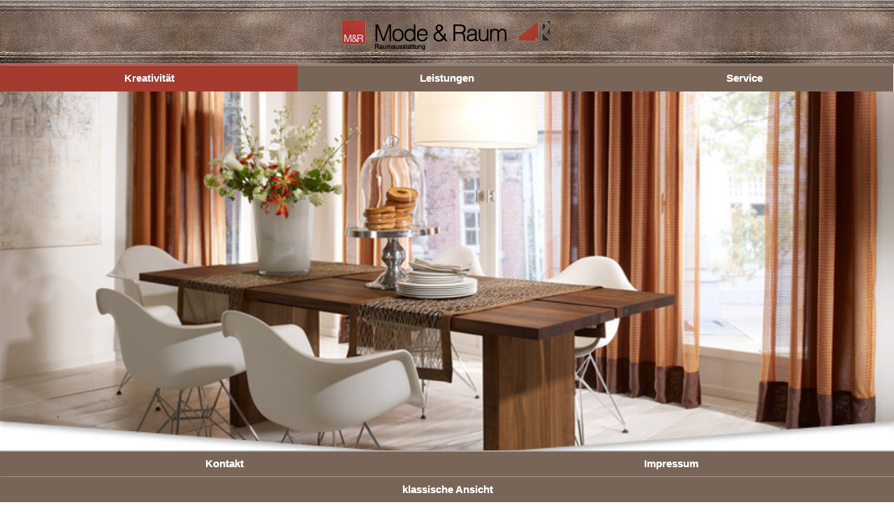

--- FILE ---
content_type: text/html; charset=UTF-8
request_url: https://dsa2go.de/m/153486/?C=M;O=A
body_size: 5335
content:
<!DOCTYPE html>
<html lang="de">
<head>
	<meta charset="UTF-8" />
	<title>Mode und Raum - Raumausstattung </title>
	<meta name="viewport" content="width=device-width, initial-scale=1" />
	<link rel="stylesheet" href="css/erweitert.min.css" />
	<link rel="stylesheet" href="themes/main.min.css" />

	<link rel="stylesheet" href="css/jquery.mobile.structure-1.3.2.min.css" />
	<link href='http://fonts.googleapis.com/css?family=Playball' rel='stylesheet' type='text/css'>
	<script src="js/jquery-1.9.1.min.js"></script>
	<script src="js/jquery.mobile-1.3.2.min.js"></script>
	<!-- Icons -->
	<link rel="icon" href="images/favicon.ico" type="image/x-icon" />
	<link rel="apple-touch-icon" href="images/touch-icon-iphone.png" />
	<link rel="apple-touch-icon" sizes="76x76"   href="images/touch-icon-ipad.png" />
	<link rel="apple-touch-icon" sizes="120x120" href="images/touch-icon-iphone-retina.png" />
	<link rel="apple-touch-icon" sizes="152x152" href="images/touch-icon-ipad-retina.png" />
	<!-- Font -->  
</head>
<body>
	
	
	<!--startseite-->
	<div data-role="page" id="startseite" data-title="Mode & Raum" data-theme="a">
	    
		<div class="head" data-role="header"  data-theme="a">
		<img class="logo" src="images/logo.png" alt=""/>
		</div>
		
		<div data-role="navbar" data-iconpos="left" >
    	    <ul>
        	    <li><a href="#startseite" class="ui-btn-active ui-state-persist" data-role="button"  data-transition="slide">Kreativität</a></li>
				<li><a href="#leistungen" data-transition="slide" data-role="button" >Leistungen</a></li>
				<li><a href="#service" data-transition="slide">Service</a></li>
				
			
    	    </ul>
		</div>
		
		<img class="bilder" src="images/header-index.jpg"/>

    	<div data-role="content">
		<h1>Wir stehen für Kreativität<br/>
			in Ihren Räumen </h1>
		<p>Lassen Sie sich inspirieren von den vielen Dekorationen der Fenstermode. Seit 40 Jahren bin ich Raumausstatter und speziell in der Gardinenmode tätig. Deswegen entwerfe ich für Sie in der Hektik der heutigen Zeit  ein schönes Heim, in dem Sie sich zur Entspannung zurücklehnen können.</p>
		<p>Jeder Raum, jede Wohnung oder jedes Haus braucht seine eigene Mode und Dekorationen der Vielfältigkeit mit Farben und Formen. </p>
		<p>Ich bilde mich täglich weiter und bin immer auf der Suche nach neuen Ideen, um meinen Kunden das Beste zu bieten. Von ausgefallenen Leuchtobjekten wie moderne Exponate oder klassische Lüster bis hin zu Wandmalereien biete ich Ihnen alles. Wir geben Ihrem Heim einen völlig neues Flair.</p>
		<p><strong>Die Ideen sind grenzenlos.</strong></p>

		</div>
    	<div class="foot" data-role="footer" data-position="fixed" data-theme="a">
		
			<div data-role="navbar">
			
				<ul>
					
					<li><a href="#kontakt" data-transition="pop">Kontakt</a></li>
					<li><a href="#impressum" data-transition="pop" >Impressum</a></li>
				</ul>
			
			</div>
			<div data-role="navbar">
			
				<ul>
					<li><a href="http://www.raumausstatter-hanau.de/index.html">klassische Ansicht</a></li>
				</ul>
			
			</div>
			
    	</div>
	</div>
	
	
	
		
		
		
		<!-- / leistungen -->
	<div data-role="page" id="leistungen" data-title="Leistungen" data-theme="a">
	   <div class="head" data-role="header"  data-theme="a">
		<img class="logo" src="images/logo.png" alt=""/>
		</div>

	    
		<div data-role="navbar" data-iconpos="left" >
    	    <ul>
        	    <li><a href="#startseite"  data-role="button"  data-direction="reverse" data-transition="slide">Kreativität</a></li>
				<li><a href="#leistungen" class="ui-btn-active ui-state-persist" data-transition="slide" data-role="button" >Leistungen</a></li>
				<li><a href="#service" data-transition="slide">Service</a></li>
				
			
    	    </ul>

	    </div>
		
		<img class="bilder" src="images/header-leistungen.jpg"/>

    	<div data-role="content">
		<h2>Leistungen</h2>
		<p>Mode & Raum ist Ihr Ansprechpartner für die Raumausstattung. Unser Ziel ist es, mit Ihnen neue Ideen durchzusprechen und zu einem neuen Wohngefühl beizutragen. Gerade in dieser stressigen und hektischen Zeit ist ein Zuhause wichtig, in das Sie sich zurückziehen, entspannen und dort neue Energie sammeln können.</p>
		<p>Lassen Sie sich von mir inspirieren. Ich schaffe mit viel Liebe, Leidenschaft und umfangreichen, interessanten und dekorativen Lösungen ein schönes Wohngefühl für Sie. </p>
		<p>Mein Aufgabengebiet liegt hauptsächlich in der Gardinenmode und dem Entwerfen neuer Fensterkleider. Jeder hat dabei einen individuellen Stil, den ich mit meiner großen Auswahl an Stoffkollektionen verwirklichen kann.</p>
		<p>Lassen Sie sich in der Welt der Stoffe fallen und genießen Sie die kostbaren Garne, die uns zur Verfügung stehen, mit allen Sinnen. <p>
		<p>Hier ein Überblick unserer Dienstleistungen:<p>
		<ul>
            <li>Gardinen</li>
            <li>Polsterstoffe</li>
            <li>Tapeten</li>
            <li>Bodenbeläge</li>
            <li>Teppiche</li>
            <li>Dekosysteme</li>
            <li>Wohnaccessoires</li>
            <li>Raffrollos</li>
            <li>Flächenvorhänge</li>
            <li>Rollos</li>
            <li>Jalousien</li>
            <li>Faltstores</li>
            <li>Lammellenvorhänge</li>
            <li>Bilder und Gemälde</li>
            <li>Lampen, Beleuchtungskörper</li>
            <li>Kunstobjekte</li>
          </ul>
		
		</div>		
    	<div class="foot" data-role="footer" data-position="fixed" data-theme="a">
		
			<div data-role="navbar">
			
				<ul>
					
					<li><a href="#kontakt" data-transition="pop">Kontakt</a></li>
					<li><a href="#impressum" data-transition="pop" >Impressum</a></li>
				</ul>
			
			</div>
			<div data-role="navbar">
			
				<ul>
					<li><a href="http://www.raumausstatter-hanau.de/index.html">klassische Ansicht</a></li>
				</ul>
			
			</div>
			
    	</div>
	</div>
	
	
	
	
	
	
	
	
	
	
	<!-- Service -->
	<div data-role="page" id="service" data-title="Service" data-theme="a">
	    <div class="head" data-role="header"  data-theme="a">
		<img class="logo" src="images/logo.png" alt=""/>
		</div>
	    
	   <div  data-role="navbar" data-iconpos="left" >
    	    <ul>
        	    <li><a href="#startseite"  data-role="button" data-direction="reverse" data-transition="slide">Kreativität</a></li>
				<li><a href="#leistungen" data-direction="reverse" data-transition="slide" data-role="button" >Leistungen</a></li>
				<li><a href="#service" class="ui-btn-active ui-state-persist" data-transition="slide">Service</a></li>
				
			
    	    </ul>
		</div>
		<img class="bilder" src="images/header-service.jpg"/>
    	<div data-role="content">
		<h2>Service</h2>
		<p>Unsere Beratung findet vor Ort und mit verschiedenen Stoffkollektionen und Mustern zur Auswahl statt. Wir stellen Kissen, Überwürfe, Bettdecken, Auflagen und vieles Weitere her.</p>
		<p>Eine enge Kooperation mit Bildhauern, Künstlern, Schreinereien und Innenbaudienstleistern erlaubt es uns, in nahezu jeder Lage den passenden Plan zu haben. Ob Restaurant, Hotel, ein öffentliches Gebäude oder Ihr Heim, wir bieten unsere Gewerke überall und jederzeit an.</p>
		<p>Schauen Sie sich doch unser Serviceangebot an:</p>
		
		<ul>
			<li>Beratung</li>
			<li>Ausmessen</li>
			<li>Dekorationen</li>
			<li>Gardinen-Nähservice</li>
			<li>Gardinen-Waschservice</li>
			<ul>
				<li>abholen</li>
				<li>waschen</li>
				<li>neu dekorieren</li>
			</ul>
			<li>Bodenlegearbeiten</li>
			<li>Teppiche auf Maß</li>
			<li>Polstern</li>
			<li>Tapezieren</li>
		</ul>
		</div>
	<div class="foot" data-role="footer" data-position="fixed" data-theme="a">
		
			<div data-role="navbar">
			
				<ul>
					
					<li><a href="#kontakt" data-transition="pop">Kontakt</a></li>
					<li><a href="#impressum" data-transition="pop" >Impressum</a></li>
				</ul>
			
			</div>
			<div data-role="navbar">
			
				<ul>
					<li><a href="http://www.raumausstatter-hanau.de/index.html">klassische Ansicht</a></li>
				</ul>
			
			</div>
			
    	</div>
	</div>
	
	<!-- kontakt -->
	<div data-role="page" id="kontakt" data-title="Kontakt" data-theme="a">
	    <div class="head" data-role="header"  data-theme="a">
		<img class="logo" src="images/logo.png" alt=""/>
		</div>
	    
	   <div  data-role="navbar" data-iconpos="left" >
    	    <ul>
        	    <li><a href="#startseite"  data-role="button" data-direction="reverse" data-transition="slide">Kreativität</a></li>
				<li><a href="#leistungen" data-direction="reverse" data-transition="slide" data-role="button" >Leistungen</a></li>
				<li><a href="#service"  data-transition="slide">Service</a></li>
				
			
    	    </ul>
		</div>
		<img class="bilder" src="images/header-kontakt.jpg"/>
    	<div data-role="content">
			<h2>Kontakt</h2>
			<br/>
			<p><strong>Mode und Raum - Raumausstattung</strong><br/>
			Manfred Reitzner</br><br/>
			Kinzigstr. 52<br />
            63571 Gelnhausen<br />
            <br />
			<span class="spacer">Telefon: </span> 0 60 51 / 8 85 97 66<br/>
			<span class="spacer">Mobil:</span> 01 51 / 26 33 08 61<br/>
			<span class="spacer">Fax:</span> 0 60 51 / 8 85 97 69<br/>
			<br/>
			<span class="no-a">
			<a href="mailto:info@modeundraum.de">info@modeundraum.de</a><br/>
			<a href="http://www.raumausstatter-hanau.de">www.raumausstatter-hanau.de</a>
			</span>
			<br/>
			<br/>
			<a data-role="button" data-theme="a" href="tel:060518859766">Direktanruf starten</a>
			<a data-role="button" data-theme="a" href="mailto:info@modeundraum.de">E-Mail schreiben</a>
			<a data-role="button" data-theme="a" href="http://goo.gl/maps/qv5Ed">Anfahrtsskizze anzeigen</a>
			</p>
		</div>
		<div class="foot" data-role="footer" data-position="fixed" data-theme="a">
		
			<div data-role="navbar">
			
				<ul>
					
					<li><a href="#kontakt" class="ui-btn-active ui-state-persist" data-transition="pop">Kontakt</a></li>
					<li><a href="#impressum" data-transition="pop" >Impressum</a></li>
				</ul>
			
			</div>
			
			<div data-role="navbar">
				<ul>
					<li><a href="http://www.raumausstatter-hanau.de/index.html">klassische Ansicht</a></li>
				</ul>
			
			</div>
			
    	</div>
	</div>
	
	<!--Impressum-->
	
	<div data-role="page" id="impressum" data-title="Impressum" data-theme="a">
		<div class="head" data-role="header"  data-theme="a">
		<img class="logo" src="images/logo.png" alt=""/>
		</div>

		<div  data-role="navbar" data-iconpos="left" >
    	    <ul>
        	    <li><a href="#startseite"  data-role="button"  data-transition="pop">Kreativität</a></li>
				<li><a href="#leistungen" data-transition="pop" data-role="button" >Leistungen</a></li>
				<li><a href="#service" data-transition="slide">Service</a></li>
				
			
    	    </ul>
		</div>

		<img class="bilder" src="images/header-impressum.jpg"/>
    	<div data-role="content">
		<h2>Impressum</h2>
		 <p>
			Mode und Raum - Manfred Reitzner<br />
            Kinzigstr. 52<br />
            63571<br />
            Gelnhausen<br />
			<br />
			<span class="spacer">Telefon:</span>0 60 51 / 8 85 97 66<br />
            <span class="spacer">Fax:</span>0 60 51 / 8 85 97 69<br />
            <span class="spacer">E-Mail:</span><span class="no-a"><a  href="mailto:info@modeundraum.de" title="Schreiben Sie dem Raumausstatter in Frankfurt eine E-Mail">info@modeundraum.de</a></span><br /><br />
			<br/>
			<strong>Geschäftsform</strong><br/>
			Einzelunternehmen<br />
			<strong>Inhaber:</strong><br/>
			Manfred Reitzner<br />
            <strong>Geschäftsführer:</strong><br/>
			Manfred Reitzner<br /><br />
            
            <strong>Berufhaftpflichtversicherung:</strong><br/>
			VHV H 425-808049 FFN<br /><br />
            <strong>Registernummer:</strong><br/>
			0076503<br /><br/>
            <strong>Kammer:</strong><br/>
			Handwerkskammer Wiesbaden<br />
           <strong>Berufsbezeichnung:</strong><br/>
		   Raumausstatterhandwerk<br />Bundesrepublik Deutschland<br />
           <strong> Umsatzsteuer-ID:</strong><br/>
			</span>DE248334236<br /><br />
           <strong>Gestaltung/Realisierung:</strong><br/>
		   <span class="no-a"><a href="http://www.dsa2go.de" title="DSA2Go Deutsche Stadtauskunft" target="_blank">DSA2Go Deutsche Stadtauskunft</a><br /><br/>
           <strong>Bildquelle:</strong><br/> &copy; Eky Chan - <a href="http://www.fotolia.com" title="Fotolia" target="_blank">Fotolia.com</a></span>
          </p>
		  <br/>
          
			<div data-role="collapsible">
            <h3>Haftungsausschluss</h3>
            <p>
            <strong>1. Inhalt des Onlineangebotes</strong><br />
            Der Autor übernimmt keinerlei Gewähr für die Aktualität, Richtigkeit und Vollständigkeit der
            bereitgestellten Informationen auf unserer Website. Haftungsansprüche gegen den Autor, welche
            sich auf Schäden materieller oder ideeller Art beziehen, die durch die Nutzung oder Nichtnutzung
            der dargebotenen Informationen bzw. durch die Nutzung fehlerhafter und unvollständiger Informationen
            verursacht wurden, sind grundsätzlich ausgeschlossen, sofern seitens des Autors kein nachweislich
            vorsätzliches oder grob fahrlässiges Verschulden vorliegt.<br />
            Alle Angebote sind freibleibend und unverbindlich. Der Autor behält es sich ausdrücklich vor,
            Teile der Seiten oder das gesamte Angebot ohne gesonderte Ankündigung zu verändern, zu ergänzen, zu
            löschen oder die Veröffentlichung zeitweise oder endgültig einzustellen.<br /><br />
            <strong>2. Verweise und Links</strong><br />
            Bei direkten oder indirekten Verweisen auf fremde Webseiten ("Hyperlinks"), die außerhalb des
            Verantwortungsbereiches des Autors liegen, würde eine Haftungsverpflichtung ausschließlich in
            dem Fall in Kraft treten, in dem der Autor von den Inhalten Kenntnis hat und es ihm technisch
            möglich und zumutbar wäre, die Nutzung im Falle rechtswidriger Inhalte zu verhindern.<br />
            Der Autor erklärt hiermit ausdrücklich, dass zum Zeitpunkt der Linksetzung keine illegalen
            Inhalte auf den zu verlinkenden Seiten erkennbar waren. Auf die aktuelle und zukünftige Gestaltung,
            die Inhalte oder die Urheberschaft der verlinkten/verknüpften Seiten hat der Autor keinerlei Einfluss.
            Deshalb distanziert er sich hiermit ausdrücklich von allen Inhalten aller verlinkten /verknüpften Seiten,
            die nach der Linksetzung verändert wurden. Diese Feststellung gilt für alle innerhalb des eigenen
            Internetangebotes gesetzten Links und Verweise sowie für Fremdeinträge in vom Autor eingerichteten
            Gästebüchern, Diskussionsforen, Linkverzeichnissen, Mailinglisten und in allen anderen Formen von Datenbanken,
            auf deren Inhalt externe Schreibzugriffe möglich sind. Für illegale, fehlerhafte oder unvollständige
            Inhalte und insbesondere für Schäden, die aus der Nutzung oder Nichtnutzung solcherart dargebotener
            Informationen entstehen, haftet allein der Anbieter der Seite, auf welche verwiesen wurde, nicht
            derjenige, der über Links auf die jeweilige Veröffentlichung lediglich verweist.<br /><br />
            <strong>3. Urheber- und Kennzeichenrecht</strong><br />
            Der Autor ist bestrebt, in allen Publikationen die Urheberrechte der verwendeten Bilder, Grafiken,
            Tondokumente, Videosequenzen und Texte zu beachten, von ihm selbst erstellte Bilder, Grafiken,
            Tondokumente, Videosequenzen und Texte zu nutzen oder auf lizenzfreie Grafiken, Tondokumente,
            Videosequenzen und Texte zurückzugreifen. <br /> Alle innerhalb des Internetangebotes genannten
            und ggf. durch Dritte geschützten Marken- und Warenzeichen unterliegen uneingeschränkt den Bestimmungen
            des jeweils gültigen Kennzeichenrechts und den Besitzrechten der jeweiligen eingetragenen Eigentümer.
            Allein aufgrund der bloßen Nennung ist nicht der Schluss zu ziehen, dass Markenzeichen nicht durch Rechte
            Dritter geschützt sind! <br /> Das Copyright für veröffentlichte, vom Autor selbst erstellte Objekte bleibt
            allein beim Autor der Seiten. Eine Vervielfältigung oder Verwendung solcher Grafiken, Tondokumente,
            Videosequenzen und Texte in anderen elektronischen oder gedruckten Publikationen ist ohne ausdrückliche
            Zustimmung des Autors nicht gestattet.<br /><br />
            <strong>4. Datenschutz</strong><br />
            Sofern innerhalb des Internetangebotes die Möglichkeit zur Eingabe persönlicher oder geschäftlicher
            Daten (Emailadressen, Namen, Anschriften) besteht, so erfolgt die Preisgabe dieser Daten seitens des
            Nutzers auf ausdrücklich freiwilliger Basis. Die Inanspruchnahme und Bezahlung aller angebotenen
            Dienste ist – soweit technisch möglich und zumutbar – auch ohne Angabe solcher Daten bzw. unter Angabe
            anonymisierter Daten oder eines Pseudonyms gestattet. Die Nutzung der im Rahmen des Impressums oder
            vergleichbarer Angaben veröffentlichten Kontaktdaten wie Postanschriften, Telefon- und Faxnummern sowie
            Emailadressen durch Dritte zur Übersendung von nicht ausdrücklich angeforderten Informationen ist nicht
            gestattet. Rechtliche Schritte gegen die Versender von sogenannten Spam-Mails bei Verstössen gegen dieses
            Verbot sind ausdrücklich vorbehalten.<br /><br />
            <strong>5. Rechtswirksamkeit dieses Haftungsausschlusses</strong><br />
            Dieser Haftungsausschluss ist als Teil des Internetangebotes zu betrachten, von dem aus auf diese Seite verwiesen
            wurde. Sofern Teile oder einzelne Formulierungen dieses Textes der geltenden Rechtslage nicht, nicht mehr oder nicht
            vollständig entsprechen sollten, bleiben die übrigen Teile des Dokumentes in ihrem Inhalt und ihrer Gültigkeit
            davon unberührt.<br /><br />
            <em>Quelle: Kostenlose <a href="http://www.haftungsausschluss.org/haftungsausschluss" target="_blank">Haftungsausschluss Vorlage</a> von <a href="http://www.Haftungsausschluss.org" target="_blank">Haftungsausschluss.org</a></em>
          </p>
		  </div>
		</div>
		
		
		

		
    	<div class="foot" data-role="footer" data-position="fixed" data-theme="a">
		
			<div data-role="navbar">
			
				<ul>
					
					<li><a href="#kontakt"  data-transition="pop">Kontakt</a></li>
					<li><a href="#impressum" class="ui-btn-active ui-state-persist" data-transition="pop" >Impressum</a></li>
				</ul>
			
			</div>
			<div data-role="navbar">
			
				<ul>
					<li><a href="http://www.raumausstatter-hanau.de/index.html">klassische Ansicht</a></li>
				</ul>
			
			</div>
			
    	</div>
	</div>

	
	
	
</body>
</html>

--- FILE ---
content_type: text/css
request_url: https://dsa2go.de/m/153486/css/erweitert.min.css
body_size: 187
content:
*{font-size:15px; font-family:Sans-serif; }
h1{text-align:center; font-size:1.6em; color:#AD372E; font-family:playball !important;}
h2{font-size:1.6em;color:#AD372E; font-family:playball !important; text-align:center;} 


.capital{font-size:1.1em;color:#000000;}
.dick{font-weight:bold;}
.underline{text-decoration:underline;}
.rot{color:#CC0000;}
.small{font-style:italic; font-size:0.9em; font-weight:100;}
.clear{clear:both;}
.logo{margin:26px auto; display:block;}
.bilder{display:block; margin:auto; width:100%;}

.head{background:url(../images/bg-top.jpg)repeat-x !important; height:90px;}

.welcome{display:block; margin:auto; width:100%;}

.spacer{width:55px; float:left;}
 
 .no-a a{text-decoration:none; font-weight:normal; }












--- FILE ---
content_type: text/css
request_url: https://dsa2go.de/m/153486/themes/main.min.css
body_size: 2175
content:
/*!
* jQuery Mobile 1.3.2
* Git HEAD hash: 528cf0e96940644ea644096bfeb913ed920ffaef <> Date: Fri Jul 19 2013 22:17:57 UTC
* http://jquerymobile.com
*
* Copyright 2010, 2013 jQuery Foundation, Inc. and other contributors
* Released under the MIT license.
* http://jquery.org/license
*
*/

.ui-bar-a{border:1px solid #b3b3b3 ;background:#fff ;color:#3e3e3e ;font-weight:bold;text-shadow:0  0px  0  #ffffff ;background-image:-webkit-gradient(linear,left top,left bottom,from( #FF0fNaN ),to( #f90eNaN )); background-image:-webkit-linear-gradient( #FF0fNaN,#f90eNaN ); background-image:   -moz-linear-gradient( #FF0fNaN,#f90eNaN ); background-image:    -ms-linear-gradient( #FF0fNaN,#f90eNaN ); background-image:     -o-linear-gradient( #FF0fNaN,#f90eNaN ); background-image:        linear-gradient( #FF0fNaN,#f90eNaN );}.ui-bar-a .ui-link-inherit{color:#3e3e3e ;}.ui-bar-a a.ui-link{color:#7cc4e7 ;font-weight:bold;}.ui-bar-a a.ui-link:visited{   color:#2489ce ;}.ui-bar-a a.ui-link:hover{color:#2489ce ;}.ui-bar-a a.ui-link:active{color:#2489ce ;}.ui-bar-a,.ui-bar-a input,.ui-bar-a select,.ui-bar-a textarea,.ui-bar-a button{font-family:Helvetica,Arial,sans-serif ;}.ui-body-a,.ui-overlay-a{border:1px solid #aaaaaa ;color:#515151 ;text-shadow:0  0px  0  #ffffff ;background:#fff ;background-image:-webkit-gradient(linear,left top,left bottom,from( #FF0fNaN ),to( #fc0eNaN )); background-image:-webkit-linear-gradient( #FF0fNaN,#fc0eNaN ); background-image:   -moz-linear-gradient( #FF0fNaN,#fc0eNaN ); background-image:    -ms-linear-gradient( #FF0fNaN,#fc0eNaN ); background-image:     -o-linear-gradient( #FF0fNaN,#fc0eNaN ); background-image:        linear-gradient( #FF0fNaN,#fc0eNaN );}.ui-overlay-a{background-image:none;border-width:0;}.ui-body-a,.ui-body-a input,.ui-body-a select,.ui-body-a textarea,.ui-body-a button{font-family:Helvetica,Arial,sans-serif ;}.ui-body-a .ui-link-inherit{color:#515151 ;}.ui-body-a .ui-link{color:#515151 ;font-weight:bold;}.ui-body-a .ui-link:visited{   color:#515151 ;}.ui-body-a .ui-link:hover{color:#515151 ;}.ui-body-a .ui-link:active{color:#515151 ;}.ui-btn-up-a{border:1px solid #786557 ;background:#786557 ;font-weight:bold;color:#ffffff ;text-shadow:0  0px  0  #ffffff ;background-image:-webkit-gradient(linear,left top,left bottom,from( #786557 ),to( #786557 )); background-image:-webkit-linear-gradient( #786557,#786557 ); background-image:   -moz-linear-gradient( #786557,#786557 ); background-image:    -ms-linear-gradient( #786557,#786557 ); background-image:     -o-linear-gradient( #786557,#786557 ); background-image:        linear-gradient( #786557,#786557 );}.ui-btn-up-a:visited,.ui-btn-up-a a.ui-link-inherit{color:#ffffff ;}.ui-btn-hover-a{border:1px solid #A33B2F ;background:#A33B2F ;font-weight:bold;color:#ffffff ;text-shadow:0  0px  0  #ffffff ;background-image:-webkit-gradient(linear,left top,left bottom,from( #a33b2f ),to( #a33b2f )); background-image:-webkit-linear-gradient( #a33b2f,#a33b2f ); background-image:   -moz-linear-gradient( #a33b2f,#a33b2f ); background-image:    -ms-linear-gradient( #a33b2f,#a33b2f ); background-image:     -o-linear-gradient( #a33b2f,#a33b2f ); background-image:        linear-gradient( #a33b2f,#a33b2f );}.ui-btn-hover-a:visited,.ui-btn-hover-a:hover,.ui-btn-hover-a a.ui-link-inherit{color:#ffffff ;}.ui-btn-down-a{border:1px solid #A33B2F ;background:#A33B2F ;font-weight:bold;color:#ffffff ;text-shadow:0  0px  0  #ffffff ;background-image:-webkit-gradient(linear,left top,left bottom,from( #a33b2f ),to( #a33b2f )); background-image:-webkit-linear-gradient( #a33b2f,#a33b2f ); background-image:   -moz-linear-gradient( #a33b2f,#a33b2f ); background-image:    -ms-linear-gradient( #a33b2f,#a33b2f ); background-image:     -o-linear-gradient( #a33b2f,#a33b2f ); background-image:        linear-gradient( #a33b2f,#a33b2f );}.ui-btn-down-a:visited,.ui-btn-down-a:hover,.ui-btn-down-a a.ui-link-inherit{color:#ffffff ;}.ui-btn-up-a,.ui-btn-hover-a,.ui-btn-down-a{font-family:Helvetica,Arial,sans-serif ;text-decoration:none;}.ui-bar-b{border:1px solid #b3b3b3 ;background:#eeeeee ;color:#3e3e3e ;font-weight:bold;text-shadow:0  1px  0  #ffffff ;background-image:-webkit-gradient(linear,left top,left bottom,from( #f0f0f0 ),to( #dddddd )); background-image:-webkit-linear-gradient( #f0f0f0,#dddddd ); background-image:   -moz-linear-gradient( #f0f0f0,#dddddd ); background-image:    -ms-linear-gradient( #f0f0f0,#dddddd ); background-image:     -o-linear-gradient( #f0f0f0,#dddddd ); background-image:        linear-gradient( #f0f0f0,#dddddd );}.ui-bar-b .ui-link-inherit{color:#3e3e3e ;}.ui-bar-b a.ui-link{color:#7cc4e7 ;font-weight:bold;}.ui-bar-b a.ui-link:visited{   color:#2489ce ;}.ui-bar-b a.ui-link:hover{color:#2489ce ;}.ui-bar-b a.ui-link:active{color:#2489ce ;}.ui-bar-b,.ui-bar-b input,.ui-bar-b select,.ui-bar-b textarea,.ui-bar-b button{font-family:Helvetica,Arial,sans-serif ;}.ui-body-b,.ui-overlay-b{border:1px solid #aaaaaa ;color:#333333 ;text-shadow:0  1px  0  #ffffff ;background:#f9f9f9 ;background-image:-webkit-gradient(linear,left top,left bottom,from( #f9f9f9 ),to( #eeeeee )); background-image:-webkit-linear-gradient( #f9f9f9,#eeeeee ); background-image:   -moz-linear-gradient( #f9f9f9,#eeeeee ); background-image:    -ms-linear-gradient( #f9f9f9,#eeeeee ); background-image:     -o-linear-gradient( #f9f9f9,#eeeeee ); background-image:        linear-gradient( #f9f9f9,#eeeeee );}.ui-overlay-b{background-image:none;border-width:0;}.ui-body-b,.ui-body-b input,.ui-body-b select,.ui-body-b textarea,.ui-body-b button{font-family:Helvetica,Arial,sans-serif ;}.ui-body-b .ui-link-inherit{color:#333333 ;}.ui-body-b .ui-link{color:#2489ce ;font-weight:bold;}.ui-body-b .ui-link:visited{   color:#2489ce ;}.ui-body-b .ui-link:hover{color:#2489ce ;}.ui-body-b .ui-link:active{color:#2489ce ;}.ui-btn-up-b{border:1px solid #cccccc ;background:#eeeeee ;font-weight:bold;color:#2f3e46 ;text-shadow:0  1px  0  #ffffff ;background-image:-webkit-gradient(linear,left top,left bottom,from( #ffffff ),to( #f1f1f1 )); background-image:-webkit-linear-gradient( #ffffff,#f1f1f1 ); background-image:   -moz-linear-gradient( #ffffff,#f1f1f1 ); background-image:    -ms-linear-gradient( #ffffff,#f1f1f1 ); background-image:     -o-linear-gradient( #ffffff,#f1f1f1 ); background-image:        linear-gradient( #ffffff,#f1f1f1 );}.ui-btn-up-b:visited,.ui-btn-up-b a.ui-link-inherit{color:#2f3e46 ;}.ui-btn-hover-b{border:1px solid #bbbbbb ;background:#dfdfdf ;font-weight:bold;color:#2f3e46 ;text-shadow:0  1px  0  #ffffff ;background-image:-webkit-gradient(linear,left top,left bottom,from( #f6f6f6 ),to( #e0e0e0 )); background-image:-webkit-linear-gradient( #f6f6f6,#e0e0e0 ); background-image:   -moz-linear-gradient( #f6f6f6,#e0e0e0 ); background-image:    -ms-linear-gradient( #f6f6f6,#e0e0e0 ); background-image:     -o-linear-gradient( #f6f6f6,#e0e0e0 ); background-image:        linear-gradient( #f6f6f6,#e0e0e0 );}.ui-btn-hover-b:visited,.ui-btn-hover-b:hover,.ui-btn-hover-b a.ui-link-inherit{color:#2f3e46 ;}.ui-btn-down-b{border:1px solid #bbbbbb ;background:#d6d6d6 ;font-weight:bold;color:#2f3e46 ;text-shadow:0  1px  0  #ffffff ;background-image:-webkit-gradient(linear,left top,left bottom,from( #d0d0d0 ),to( #dfdfdf )); background-image:-webkit-linear-gradient( #d0d0d0,#dfdfdf ); background-image:   -moz-linear-gradient( #d0d0d0,#dfdfdf ); background-image:    -ms-linear-gradient( #d0d0d0,#dfdfdf ); background-image:     -o-linear-gradient( #d0d0d0,#dfdfdf ); background-image:        linear-gradient( #d0d0d0,#dfdfdf );}.ui-btn-down-b:visited,.ui-btn-down-b:hover,.ui-btn-down-b a.ui-link-inherit{color:#2f3e46 ;}.ui-btn-up-b,.ui-btn-hover-b,.ui-btn-down-b{font-family:Helvetica,Arial,sans-serif ;text-decoration:none;}a.ui-link-inherit{text-decoration:none !important;}.ui-btn-active{border:1px solid #A33B2F ;background:#A33B2F ;font-weight:bold;color:#ffffff ;cursor:pointer;text-shadow:0  0px  0  #3373a5 ;text-decoration:none;background-image:-webkit-gradient(linear,left top,left bottom,from( #a33b2f ),to( #a33b2f )); background-image:-webkit-linear-gradient( #a33b2f,#a33b2f ); background-image:   -moz-linear-gradient( #a33b2f,#a33b2f ); background-image:    -ms-linear-gradient( #a33b2f,#a33b2f ); background-image:     -o-linear-gradient( #a33b2f,#a33b2f ); background-image:        linear-gradient( #a33b2f,#a33b2f ); font-family:Helvetica,Arial,sans-serif ;}.ui-btn-active:visited,.ui-btn-active:hover,.ui-btn-active a.ui-link-inherit{color:#ffffff ;}.ui-btn-inner{border-top:1px solid #fff;border-color:rgba(255,255,255,.3);}.ui-corner-all{-webkit-border-radius:.6em ;border-radius:.6em ;}.ui-br{border-color:rgb(130,130,130);border-color:rgba(130,130,130,.3);border-style:solid;}.ui-disabled{filter:Alpha(Opacity=30);opacity:.3;zoom:1;}.ui-disabled,.ui-disabled a{cursor:default !important;pointer-events:none;}.ui-icon,.ui-icon-searchfield:after{background:#666666 ;background:rgba(0,0,0,.4) ;background-image:url(images/icons-18-white.png) ;background-repeat:no-repeat;-webkit-border-radius:9px;border-radius:9px;}.ui-icon-alt .ui-icon,.ui-icon-alt .ui-icon-searchfield:after{background-color:#fff;background-color:rgba(255,255,255,.3);background-image:url(images/icons-18-black.png);background-repeat:no-repeat;}.ui-icon-nodisc .ui-icon,.ui-icon-nodisc .ui-icon-searchfield:after,.ui-icon-nodisc .ui-icon-alt .ui-icon,.ui-icon-nodisc .ui-icon-alt .ui-icon-searchfield:after{background-color:transparent;}.ui-icon-plus{background-position:-1px -1px;}.ui-icon-minus{background-position:-37px -1px;}.ui-icon-delete{background-position:-73px -1px;}.ui-icon-arrow-r{background-position:-108px -1px;}.ui-icon-arrow-l{background-position:-144px -1px;}.ui-icon-arrow-u{background-position:-180px -1px;}.ui-icon-arrow-d{background-position:-216px -1px;}.ui-icon-check{background-position:-252px -1px;}.ui-icon-gear{background-position:-288px -1px;}.ui-icon-refresh{background-position:-323px -1px;}.ui-icon-forward{background-position:-360px -1px;}.ui-icon-back{background-position:-396px -1px;}.ui-icon-grid{background-position:-432px -1px;}.ui-icon-star{background-position:-467px -1px;}.ui-icon-alert{background-position:-503px -1px;}.ui-icon-info{background-position:-539px -1px;}.ui-icon-home{background-position:-575px -1px;}.ui-icon-search,.ui-icon-searchfield:after{background-position:-611px -1px;}.ui-icon-checkbox-on{background-position:-647px -1px;}.ui-icon-checkbox-off{background-position:-683px -1px;}.ui-icon-radio-on{background-position:-718px -1px;}.ui-icon-radio-off{background-position:-754px -1px;}.ui-icon-bars{background-position:-788px -1px;}.ui-icon-edit{background-position:-824px -1px;}@media only screen and (-webkit-min-device-pixel-ratio:1.3),      only screen and (min--moz-device-pixel-ratio:1.3),      only screen and (min-resolution:200dpi){.ui-icon-plus,.ui-icon-minus,.ui-icon-delete,.ui-icon-arrow-r,.ui-icon-arrow-l,.ui-icon-arrow-u,.ui-icon-arrow-d,.ui-icon-check,.ui-icon-gear,.ui-icon-refresh,.ui-icon-forward,.ui-icon-back,.ui-icon-grid,.ui-icon-star,.ui-icon-alert,.ui-icon-info,.ui-icon-home,.ui-icon-bars,.ui-icon-edit,.ui-icon-search,.ui-icon-searchfield:after,.ui-icon-checkbox-off,.ui-icon-checkbox-on,.ui-icon-radio-off,.ui-icon-radio-on{background-image:url(images/icons-36-white.png);-moz-background-size:864px 18px;-o-background-size:864px 18px;-webkit-background-size:864px 18px;background-size:864px 18px;}.ui-icon-alt .ui-icon{background-image:url(images/icons-36-black.png);}.ui-icon-plus{background-position:0 50%;}.ui-icon-minus{background-position:-36px 50%;}.ui-icon-delete{background-position:-72px 50%;}.ui-icon-arrow-r{background-position:-108px 50%;}.ui-icon-arrow-l{background-position:-144px 50%;}.ui-icon-arrow-u{background-position:-179px 50%;}.ui-icon-arrow-d{background-position:-215px 50%;}.ui-icon-check{background-position:-252px 50%;}.ui-icon-gear{background-position:-287px 50%;}.ui-icon-refresh{background-position:-323px 50%;}.ui-icon-forward{background-position:-360px 50%;}.ui-icon-back{background-position:-395px 50%;}.ui-icon-grid{background-position:-431px 50%;}.ui-icon-star{background-position:-467px 50%;}.ui-icon-alert{background-position:-503px 50%;}.ui-icon-info{background-position:-538px 50%;}.ui-icon-home{background-position:-575px 50%;}.ui-icon-search,.ui-icon-searchfield:after{background-position:-611px 50%;}.ui-icon-checkbox-on{background-position:-647px 50%;}.ui-icon-checkbox-off{background-position:-683px 50%;}.ui-icon-radio-on{background-position:-718px 50%;}.ui-icon-radio-off{background-position:-754px 50%;}.ui-icon-bars{background-position:-788px 50%;}.ui-icon-edit{background-position:-824px 50%;}}.ui-checkbox .ui-icon,.ui-selectmenu-list .ui-icon{-webkit-border-radius:3px;border-radius:3px;}.ui-icon-checkbox-off,.ui-icon-radio-off{background-color:transparent;}.ui-checkbox-on .ui-icon,.ui-radio-on .ui-icon{background-color:#A33B2F ; }.ui-icon-loading{background:url(images/ajax-loader.gif);background-size:46px 46px;}.ui-btn-corner-all{-webkit-border-radius:1em ;border-radius:1em ;}.ui-corner-all,.ui-btn-corner-all{-webkit-background-clip:padding;background-clip:padding-box;}.ui-overlay{background:#666;filter:Alpha(Opacity=50);opacity:.5;position:absolute;width:100%;height:100%;}.ui-overlay-shadow{-moz-box-shadow:0 0 12px rgba(0,0,0,.6);-webkit-box-shadow:0 0 12px rgba(0,0,0,.6);box-shadow:0 0 12px rgba(0,0,0,.6);}.ui-shadow{-moz-box-shadow:0 1px 3px  rgba(0,0,0,.2) ;-webkit-box-shadow:0 1px 3px  rgba(0,0,0,.2) ;box-shadow:0 1px 3px  rgba(0,0,0,.2) }.ui-bar-a .ui-shadow,.ui-bar-b .ui-shadow,.ui-bar-c .ui-shadow {-moz-box-shadow:0 1px 0 rgba(255,255,255,.3);-webkit-box-shadow:0 1px 0 rgba(255,255,255,.3);box-shadow:0 1px 0 rgba(255,255,255,.3);}.ui-shadow-inset{-moz-box-shadow:inset 0 1px 4px rgba(0,0,0,.2);-webkit-box-shadow:inset 0 1px 4px rgba(0,0,0,.2);box-shadow:inset 0 1px 4px rgba(0,0,0,.2);}.ui-icon-shadow{-moz-box-shadow:0 1px 0 rgba(255,255,255,.4) ;-webkit-box-shadow:0 1px 0 rgba(255,255,255,.4) ;box-shadow:0 1px 0 rgba(255,255,255,.4) ;}.ui-btn:focus,.ui-link-inherit:focus{outline:0;}.ui-btn.ui-focus{z-index:1;}.ui-focus,.ui-btn:focus{-moz-box-shadow:inset 0 0 3px #A33B2F,0 0 9px #A33B2F ;-webkit-box-shadow:inset 0 0 3px #A33B2F,0 0 9px #A33B2F ;box-shadow:inset 0 0 3px #A33B2F,0 0 9px #A33B2F ;}.ui-input-text.ui-focus,.ui-input-search.ui-focus{-moz-box-shadow:0 0 12px #A33B2F ;-webkit-box-shadow:0 0 12px #A33B2F ;box-shadow:0 0 12px #A33B2F ;}.ui-mobile-nosupport-boxshadow *{-moz-box-shadow:none !important;-webkit-box-shadow:none !important;box-shadow:none !important;}.ui-mobile-nosupport-boxshadow .ui-focus,.ui-mobile-nosupport-boxshadow .ui-btn:focus,.ui-mobile-nosupport-boxshadow .ui-link-inherit:focus{outline-width:1px;outline-style:auto;}

--- FILE ---
content_type: text/javascript
request_url: https://dsa2go.de/m/153486/js/jquery.mobile-1.3.2.min.js
body_size: 41598
content:
/*! jQuery Mobile 1.3.2 | Git HEAD hash: 528cf0e <> 2013-07-19T22:17:57Z | (c) 2010, 2013 jQuery Foundation, Inc. | jquery.org/license */
!function(a,b,c){"function"==typeof define&&define.amd?define(["jquery"],function(d){return c(d,a,b),d.mobile}):c(a.jQuery,a,b)}(this,document,function(a,b,c,d){!function(a){a.mobile={}}(a),function(a,b,d){var e={};a.mobile=a.extend(a.mobile,{version:"1.3.2",ns:"",subPageUrlKey:"ui-page",activePageClass:"ui-page-active",activeBtnClass:"ui-btn-active",focusClass:"ui-focus",ajaxEnabled:!0,hashListeningEnabled:!0,linkBindingEnabled:!0,defaultPageTransition:"fade",maxTransitionWidth:!1,minScrollBack:250,touchOverflowEnabled:!1,defaultDialogTransition:"pop",pageLoadErrorMessage:"Error Loading Page",pageLoadErrorMessageTheme:"e",phonegapNavigationEnabled:!1,autoInitializePage:!0,pushStateEnabled:!0,ignoreContentEnabled:!1,orientationChangeEnabled:!0,buttonMarkup:{hoverDelay:200},window:a(b),document:a(c),keyCode:{ALT:18,BACKSPACE:8,CAPS_LOCK:20,COMMA:188,COMMAND:91,COMMAND_LEFT:91,COMMAND_RIGHT:93,CONTROL:17,DELETE:46,DOWN:40,END:35,ENTER:13,ESCAPE:27,HOME:36,INSERT:45,LEFT:37,MENU:93,NUMPAD_ADD:107,NUMPAD_DECIMAL:110,NUMPAD_DIVIDE:111,NUMPAD_ENTER:108,NUMPAD_MULTIPLY:106,NUMPAD_SUBTRACT:109,PAGE_DOWN:34,PAGE_UP:33,PERIOD:190,RIGHT:39,SHIFT:16,SPACE:32,TAB:9,UP:38,WINDOWS:91},behaviors:{},silentScroll:function(c){"number"!==a.type(c)&&(c=a.mobile.defaultHomeScroll),a.event.special.scrollstart.enabled=!1,setTimeout(function(){b.scrollTo(0,c),a.mobile.document.trigger("silentscroll",{x:0,y:c})},20),setTimeout(function(){a.event.special.scrollstart.enabled=!0},150)},nsNormalizeDict:e,nsNormalize:function(b){return b?e[b]||(e[b]=a.camelCase(a.mobile.ns+b)):void 0},getInheritedTheme:function(a,b){for(var c,d,e=a[0],f="",g=/ui-(bar|body|overlay)-([a-z])\b/;e&&(c=e.className||"",!(c&&(d=g.exec(c))&&(f=d[2])));)e=e.parentNode;return f||b||"a"},closestPageData:function(a){return a.closest(':jqmData(role="page"), :jqmData(role="dialog")').data("mobile-page")},enhanceable:function(a){return this.haveParents(a,"enhance")},hijackable:function(a){return this.haveParents(a,"ajax")},haveParents:function(b,c){if(!a.mobile.ignoreContentEnabled)return b;for(var d,e,f,g=b.length,h=a(),i=0;g>i;i++){for(e=b.eq(i),f=!1,d=b[i];d;){var j=d.getAttribute?d.getAttribute("data-"+a.mobile.ns+c):"";if("false"===j){f=!0;break}d=d.parentNode}f||(h=h.add(e))}return h},getScreenHeight:function(){return b.innerHeight||a.mobile.window.height()}},a.mobile),a.fn.jqmData=function(b,c){var e;return"undefined"!=typeof b&&(b&&(b=a.mobile.nsNormalize(b)),e=arguments.length<2||c===d?this.data(b):this.data(b,c)),e},a.jqmData=function(b,c,d){var e;return"undefined"!=typeof c&&(e=a.data(b,c?a.mobile.nsNormalize(c):c,d)),e},a.fn.jqmRemoveData=function(b){return this.removeData(a.mobile.nsNormalize(b))},a.jqmRemoveData=function(b,c){return a.removeData(b,a.mobile.nsNormalize(c))},a.fn.removeWithDependents=function(){a.removeWithDependents(this)},a.removeWithDependents=function(b){var c=a(b);(c.jqmData("dependents")||a()).remove(),c.remove()},a.fn.addDependents=function(b){a.addDependents(a(this),b)},a.addDependents=function(b,c){var d=a(b).jqmData("dependents")||a();a(b).jqmData("dependents",a.merge(d,c))},a.fn.getEncodedText=function(){return a("<div/>").text(a(this).text()).html()},a.fn.jqmEnhanceable=function(){return a.mobile.enhanceable(this)},a.fn.jqmHijackable=function(){return a.mobile.hijackable(this)};var f=a.find,g=/:jqmData\(([^)]*)\)/g;a.find=function(b,c,d,e){return b=b.replace(g,"[data-"+(a.mobile.ns||"")+"$1]"),f.call(this,b,c,d,e)},a.extend(a.find,f),a.find.matches=function(b,c){return a.find(b,null,null,c)},a.find.matchesSelector=function(b,c){return a.find(c,null,null,[b]).length>0}}(a,this),function(a,b){var c=0,d=Array.prototype.slice,e=a.cleanData;a.cleanData=function(b){for(var c,d=0;null!=(c=b[d]);d++)try{a(c).triggerHandler("remove")}catch(f){}e(b)},a.widget=function(b,c,d){var e,f,g,h,i=b.split(".")[0];b=b.split(".")[1],e=i+"-"+b,d||(d=c,c=a.Widget),a.expr[":"][e.toLowerCase()]=function(b){return!!a.data(b,e)},a[i]=a[i]||{},f=a[i][b],g=a[i][b]=function(a,b){return this._createWidget?(arguments.length&&this._createWidget(a,b),void 0):new g(a,b)},a.extend(g,f,{version:d.version,_proto:a.extend({},d),_childConstructors:[]}),h=new c,h.options=a.widget.extend({},h.options),a.each(d,function(b,e){a.isFunction(e)&&(d[b]=function(){var a=function(){return c.prototype[b].apply(this,arguments)},d=function(a){return c.prototype[b].apply(this,a)};return function(){var b,c=this._super,f=this._superApply;return this._super=a,this._superApply=d,b=e.apply(this,arguments),this._super=c,this._superApply=f,b}}())}),g.prototype=a.widget.extend(h,{widgetEventPrefix:f?h.widgetEventPrefix:b},d,{constructor:g,namespace:i,widgetName:b,widgetFullName:e}),f?(a.each(f._childConstructors,function(b,c){var d=c.prototype;a.widget(d.namespace+"."+d.widgetName,g,c._proto)}),delete f._childConstructors):c._childConstructors.push(g),a.widget.bridge(b,g)},a.widget.extend=function(c){for(var e,f,g=d.call(arguments,1),h=0,i=g.length;i>h;h++)for(e in g[h])f=g[h][e],g[h].hasOwnProperty(e)&&f!==b&&(c[e]=a.isPlainObject(f)?a.isPlainObject(c[e])?a.widget.extend({},c[e],f):a.widget.extend({},f):f);return c},a.widget.bridge=function(c,e){var f=e.prototype.widgetFullName||c;a.fn[c]=function(g){var h="string"==typeof g,i=d.call(arguments,1),j=this;return g=!h&&i.length?a.widget.extend.apply(null,[g].concat(i)):g,h?this.each(function(){var d,e=a.data(this,f);return e?a.isFunction(e[g])&&"_"!==g.charAt(0)?(d=e[g].apply(e,i),d!==e&&d!==b?(j=d&&d.jquery?j.pushStack(d.get()):d,!1):void 0):a.error("no such method '"+g+"' for "+c+" widget instance"):a.error("cannot call methods on "+c+" prior to initialization; "+"attempted to call method '"+g+"'")}):this.each(function(){var b=a.data(this,f);b?b.option(g||{})._init():a.data(this,f,new e(g,this))}),j}},a.Widget=function(){},a.Widget._childConstructors=[],a.Widget.prototype={widgetName:"widget",widgetEventPrefix:"",defaultElement:"<div>",options:{disabled:!1,create:null},_createWidget:function(b,d){d=a(d||this.defaultElement||this)[0],this.element=a(d),this.uuid=c++,this.eventNamespace="."+this.widgetName+this.uuid,this.options=a.widget.extend({},this.options,this._getCreateOptions(),b),this.bindings=a(),this.hoverable=a(),this.focusable=a(),d!==this&&(a.data(d,this.widgetFullName,this),this._on(!0,this.element,{remove:function(a){a.target===d&&this.destroy()}}),this.document=a(d.style?d.ownerDocument:d.document||d),this.window=a(this.document[0].defaultView||this.document[0].parentWindow)),this._create(),this._trigger("create",null,this._getCreateEventData()),this._init()},_getCreateOptions:a.noop,_getCreateEventData:a.noop,_create:a.noop,_init:a.noop,destroy:function(){this._destroy(),this.element.unbind(this.eventNamespace).removeData(this.widgetName).removeData(this.widgetFullName).removeData(a.camelCase(this.widgetFullName)),this.widget().unbind(this.eventNamespace).removeAttr("aria-disabled").removeClass(this.widgetFullName+"-disabled "+"ui-state-disabled"),this.bindings.unbind(this.eventNamespace),this.hoverable.removeClass("ui-state-hover"),this.focusable.removeClass("ui-state-focus")},_destroy:a.noop,widget:function(){return this.element},option:function(c,d){var e,f,g,h=c;if(0===arguments.length)return a.widget.extend({},this.options);if("string"==typeof c)if(h={},e=c.split("."),c=e.shift(),e.length){for(f=h[c]=a.widget.extend({},this.options[c]),g=0;g<e.length-1;g++)f[e[g]]=f[e[g]]||{},f=f[e[g]];if(c=e.pop(),d===b)return f[c]===b?null:f[c];f[c]=d}else{if(d===b)return this.options[c]===b?null:this.options[c];h[c]=d}return this._setOptions(h),this},_setOptions:function(a){var b;for(b in a)this._setOption(b,a[b]);return this},_setOption:function(a,b){return this.options[a]=b,"disabled"===a&&(this.widget().toggleClass(this.widgetFullName+"-disabled ui-state-disabled",!!b).attr("aria-disabled",b),this.hoverable.removeClass("ui-state-hover"),this.focusable.removeClass("ui-state-focus")),this},enable:function(){return this._setOption("disabled",!1)},disable:function(){return this._setOption("disabled",!0)},_on:function(b,c,d){var e,f=this;"boolean"!=typeof b&&(d=c,c=b,b=!1),d?(c=e=a(c),this.bindings=this.bindings.add(c)):(d=c,c=this.element,e=this.widget()),a.each(d,function(d,g){function h(){return b||f.options.disabled!==!0&&!a(this).hasClass("ui-state-disabled")?("string"==typeof g?f[g]:g).apply(f,arguments):void 0}"string"!=typeof g&&(h.guid=g.guid=g.guid||h.guid||a.guid++);var i=d.match(/^(\w+)\s*(.*)$/),j=i[1]+f.eventNamespace,k=i[2];k?e.delegate(k,j,h):c.bind(j,h)})},_off:function(a,b){b=(b||"").split(" ").join(this.eventNamespace+" ")+this.eventNamespace,a.unbind(b).undelegate(b)},_delay:function(a,b){function c(){return("string"==typeof a?d[a]:a).apply(d,arguments)}var d=this;return setTimeout(c,b||0)},_hoverable:function(b){this.hoverable=this.hoverable.add(b),this._on(b,{mouseenter:function(b){a(b.currentTarget).addClass("ui-state-hover")},mouseleave:function(b){a(b.currentTarget).removeClass("ui-state-hover")}})},_focusable:function(b){this.focusable=this.focusable.add(b),this._on(b,{focusin:function(b){a(b.currentTarget).addClass("ui-state-focus")},focusout:function(b){a(b.currentTarget).removeClass("ui-state-focus")}})},_trigger:function(b,c,d){var e,f,g=this.options[b];if(d=d||{},c=a.Event(c),c.type=(b===this.widgetEventPrefix?b:this.widgetEventPrefix+b).toLowerCase(),c.target=this.element[0],f=c.originalEvent)for(e in f)e in c||(c[e]=f[e]);return this.element.trigger(c,d),!(a.isFunction(g)&&g.apply(this.element[0],[c].concat(d))===!1||c.isDefaultPrevented())}},a.each({show:"fadeIn",hide:"fadeOut"},function(b,c){a.Widget.prototype["_"+b]=function(d,e,f){"string"==typeof e&&(e={effect:e});var g,h=e?e===!0||"number"==typeof e?c:e.effect||c:b;e=e||{},"number"==typeof e&&(e={duration:e}),g=!a.isEmptyObject(e),e.complete=f,e.delay&&d.delay(e.delay),g&&a.effects&&a.effects.effect[h]?d[b](e):h!==b&&d[h]?d[h](e.duration,e.easing,f):d.queue(function(c){a(this)[b](),f&&f.call(d[0]),c()})}})}(a),function(a,b){a.widget("mobile.widget",{_createWidget:function(){a.Widget.prototype._createWidget.apply(this,arguments),this._trigger("init")},_getCreateOptions:function(){var c=this.element,d={};return a.each(this.options,function(a){var e=c.jqmData(a.replace(/[A-Z]/g,function(a){return"-"+a.toLowerCase()}));e!==b&&(d[a]=e)}),d},enhanceWithin:function(b,c){this.enhance(a(this.options.initSelector,a(b)),c)},enhance:function(b,c){var d,e,f=a(b);f=a.mobile.enhanceable(f),c&&f.length&&(d=a.mobile.closestPageData(f),e=d&&d.keepNativeSelector()||"",f=f.not(e)),f[this.widgetName]()},raise:function(a){throw"Widget ["+this.widgetName+"]: "+a}})}(a),function(a){a.extend(a.mobile,{loadingMessageTextVisible:d,loadingMessageTheme:d,loadingMessage:d,showPageLoadingMsg:function(b,c,d){a.mobile.loading("show",b,c,d)},hidePageLoadingMsg:function(){a.mobile.loading("hide")},loading:function(){this.loaderWidget.loader.apply(this.loaderWidget,arguments)}});var b="ui-loader",c=a("html"),e=a.mobile.window;a.widget("mobile.loader",{options:{theme:"a",textVisible:!1,html:"",text:"loading"},defaultHtml:"<div class='"+b+"'>"+"<span class='ui-icon ui-icon-loading'></span>"+"<h1></h1>"+"</div>",fakeFixLoader:function(){var b=a("."+a.mobile.activeBtnClass).first();this.element.css({top:a.support.scrollTop&&e.scrollTop()+e.height()/2||b.length&&b.offset().top||100})},checkLoaderPosition:function(){var b=this.element.offset(),c=e.scrollTop(),d=a.mobile.getScreenHeight();(b.top<c||b.top-c>d)&&(this.element.addClass("ui-loader-fakefix"),this.fakeFixLoader(),e.unbind("scroll",this.checkLoaderPosition).bind("scroll",a.proxy(this.fakeFixLoader,this)))},resetHtml:function(){this.element.html(a(this.defaultHtml).html())},show:function(f,g,h){var i,j,k;this.resetHtml(),"object"===a.type(f)?(k=a.extend({},this.options,f),f=k.theme||a.mobile.loadingMessageTheme):(k=this.options,f=f||a.mobile.loadingMessageTheme||k.theme),j=g||a.mobile.loadingMessage||k.text,c.addClass("ui-loading"),(a.mobile.loadingMessage!==!1||k.html)&&(i=a.mobile.loadingMessageTextVisible!==d?a.mobile.loadingMessageTextVisible:k.textVisible,this.element.attr("class",b+" ui-corner-all ui-body-"+f+" ui-loader-"+(i||g||f.text?"verbose":"default")+(k.textonly||h?" ui-loader-textonly":"")),k.html?this.element.html(k.html):this.element.find("h1").text(j),this.element.appendTo(a.mobile.pageContainer),this.checkLoaderPosition(),e.bind("scroll",a.proxy(this.checkLoaderPosition,this)))},hide:function(){c.removeClass("ui-loading"),a.mobile.loadingMessage&&this.element.removeClass("ui-loader-fakefix"),a.mobile.window.unbind("scroll",this.fakeFixLoader),a.mobile.window.unbind("scroll",this.checkLoaderPosition)}}),e.bind("pagecontainercreate",function(){a.mobile.loaderWidget=a.mobile.loaderWidget||a(a.mobile.loader.prototype.defaultHtml).loader()})}(a,this),function(a,b,d){function e(a){return a=a||location.href,"#"+a.replace(/^[^#]*#?(.*)$/,"$1")}var f,g="hashchange",h=c,i=a.event.special,j=h.documentMode,k="on"+g in b&&(j===d||j>7);a.fn[g]=function(a){return a?this.bind(g,a):this.trigger(g)},a.fn[g].delay=50,i[g]=a.extend(i[g],{setup:function(){return k?!1:(a(f.start),void 0)},teardown:function(){return k?!1:(a(f.stop),void 0)}}),f=function(){function c(){var d=e(),h=n(j);d!==j?(m(j=d,h),a(b).trigger(g)):h!==j&&(location.href=location.href.replace(/#.*/,"")+h),f=setTimeout(c,a.fn[g].delay)}var f,i={},j=e(),l=function(a){return a},m=l,n=l;return i.start=function(){f||c()},i.stop=function(){f&&clearTimeout(f),f=d},b.attachEvent&&!b.addEventListener&&!k&&function(){var b,d;i.start=function(){b||(d=a.fn[g].src,d=d&&d+e(),b=a('<iframe tabindex="-1" title="empty"/>').hide().one("load",function(){d||m(e()),c()}).attr("src",d||"javascript:0").insertAfter("body")[0].contentWindow,h.onpropertychange=function(){try{"title"===event.propertyName&&(b.document.title=h.title)}catch(a){}})},i.stop=l,n=function(){return e(b.location.href)},m=function(c,d){var e=b.document,f=a.fn[g].domain;c!==d&&(e.title=h.title,e.open(),f&&e.write('<script>document.domain="'+f+'"</script>'),e.close(),b.location.hash=c)}}(),i}()}(a,this),function(a){b.matchMedia=b.matchMedia||function(a){var b,c=a.documentElement,d=c.firstElementChild||c.firstChild,e=a.createElement("body"),f=a.createElement("div");return f.id="mq-test-1",f.style.cssText="position:absolute;top:-100em",e.style.background="none",e.appendChild(f),function(a){return f.innerHTML='&shy;<style media="'+a+'"> #mq-test-1 { width: 42px; }</style>',c.insertBefore(e,d),b=42===f.offsetWidth,c.removeChild(e),{matches:b,media:a}}}(c),a.mobile.media=function(a){return b.matchMedia(a).matches}}(a),function(a){var b={touch:"ontouchend"in c};a.mobile.support=a.mobile.support||{},a.extend(a.support,b),a.extend(a.mobile.support,b)}(a),function(a){a.extend(a.support,{orientation:"orientation"in b&&"onorientationchange"in b})}(a),function(a,d){function e(a){var b=a.charAt(0).toUpperCase()+a.substr(1),c=(a+" "+n.join(b+" ")+b).split(" ");for(var e in c)if(m[c[e]]!==d)return!0}function f(a,b,d){for(var e,f=c.createElement("div"),g=function(a){return a.charAt(0).toUpperCase()+a.substr(1)},h=function(a){return""===a?"":"-"+a.charAt(0).toLowerCase()+a.substr(1)+"-"},i=function(c){var d=h(c)+a+": "+b+";",i=g(c),j=i+(""===i?a:g(a));f.setAttribute("style",d),f.style[j]&&(e=!0)},j=d?d:n,k=0;k<j.length;k++)i(j[k]);return!!e}function g(){var e="transform-3d",f=a.mobile.media("(-"+n.join("-"+e+"),(-")+"-"+e+"),("+e+")");if(f)return!!f;var g=c.createElement("div"),h={MozTransform:"-moz-transform",transform:"transform"};l.append(g);for(var i in h)g.style[i]!==d&&(g.style[i]="translate3d( 100px, 1px, 1px )",f=b.getComputedStyle(g).getPropertyValue(h[i]));return!!f&&"none"!==f}function h(){var b,c,d=location.protocol+"//"+location.host+location.pathname+"ui-dir/",e=a("head base"),f=null,g="";return e.length?g=e.attr("href"):e=f=a("<base>",{href:d}).appendTo("head"),b=a("<a href='testurl' />").prependTo(l),c=b[0].href,e[0].href=g||location.pathname,f&&f.remove(),0===c.indexOf(d)}function i(){var a,d=c.createElement("x"),e=c.documentElement,f=b.getComputedStyle;return"pointerEvents"in d.style?(d.style.pointerEvents="auto",d.style.pointerEvents="x",e.appendChild(d),a=f&&"auto"===f(d,"").pointerEvents,e.removeChild(d),!!a):!1}function j(){var a=c.createElement("div");return"undefined"!=typeof a.getBoundingClientRect}function k(){var a=b,c=navigator.userAgent,d=navigator.platform,e=c.match(/AppleWebKit\/([0-9]+)/),f=!!e&&e[1],g=c.match(/Fennec\/([0-9]+)/),h=!!g&&g[1],i=c.match(/Opera Mobi\/([0-9]+)/),j=!!i&&i[1];return(d.indexOf("iPhone")>-1||d.indexOf("iPad")>-1||d.indexOf("iPod")>-1)&&f&&534>f||a.operamini&&"[object OperaMini]"==={}.toString.call(a.operamini)||i&&7458>j||c.indexOf("Android")>-1&&f&&533>f||h&&6>h||"palmGetResource"in b&&f&&534>f||c.indexOf("MeeGo")>-1&&c.indexOf("NokiaBrowser/8.5.0")>-1?!1:!0}var l=a("<body>").prependTo("html"),m=l[0].style,n=["Webkit","Moz","O"],o="palmGetResource"in b,p=b.opera,q=b.operamini&&"[object OperaMini]"==={}.toString.call(b.operamini),r=b.blackberry&&!e("-webkit-transform");a.extend(a.mobile,{browser:{}}),a.mobile.browser.oldIE=function(){var a=3,b=c.createElement("div"),d=b.all||[];do b.innerHTML="<!--[if gt IE "+ ++a+"]><br><![endif]-->";while(d[0]);return a>4?a:!a}(),a.extend(a.support,{cssTransitions:"WebKitTransitionEvent"in b||f("transition","height 100ms linear",["Webkit","Moz",""])&&!a.mobile.browser.oldIE&&!p,pushState:"pushState"in history&&"replaceState"in history&&!(b.navigator.userAgent.indexOf("Firefox")>=0&&b.top!==b)&&-1===b.navigator.userAgent.search(/CriOS/),mediaquery:a.mobile.media("only all"),cssPseudoElement:!!e("content"),touchOverflow:!!e("overflowScrolling"),cssTransform3d:g(),boxShadow:!!e("boxShadow")&&!r,fixedPosition:k(),scrollTop:("pageXOffset"in b||"scrollTop"in c.documentElement||"scrollTop"in l[0])&&!o&&!q,dynamicBaseTag:h(),cssPointerEvents:i(),boundingRect:j()}),l.remove();var s=function(){var a=b.navigator.userAgent;return a.indexOf("Nokia")>-1&&(a.indexOf("Symbian/3")>-1||a.indexOf("Series60/5")>-1)&&a.indexOf("AppleWebKit")>-1&&a.match(/(BrowserNG|NokiaBrowser)\/7\.[0-3]/)}();a.mobile.gradeA=function(){return(a.support.mediaquery||a.mobile.browser.oldIE&&a.mobile.browser.oldIE>=7)&&(a.support.boundingRect||null!==a.fn.jquery.match(/1\.[0-7+]\.[0-9+]?/))},a.mobile.ajaxBlacklist=b.blackberry&&!b.WebKitPoint||q||s,s&&a(function(){a("head link[rel='stylesheet']").attr("rel","alternate stylesheet").attr("rel","stylesheet")}),a.support.boxShadow||a("html").addClass("ui-mobile-nosupport-boxshadow")}(a),function(a,b){var c,d=a.mobile.window;a.event.special.navigate=c={bound:!1,pushStateEnabled:!0,originalEventName:b,isPushStateEnabled:function(){return a.support.pushState&&a.mobile.pushStateEnabled===!0&&this.isHashChangeEnabled()},isHashChangeEnabled:function(){return a.mobile.hashListeningEnabled===!0},popstate:function(b){var c=new a.Event("navigate"),e=new a.Event("beforenavigate"),f=b.originalEvent.state||{};location.href,d.trigger(e),e.isDefaultPrevented()||(b.historyState&&a.extend(f,b.historyState),c.originalEvent=b,setTimeout(function(){d.trigger(c,{state:f})},0))},hashchange:function(b){var c=new a.Event("navigate"),e=new a.Event("beforenavigate");d.trigger(e),e.isDefaultPrevented()||(c.originalEvent=b,d.trigger(c,{state:b.hashchangeState||{}}))},setup:function(){c.bound||(c.bound=!0,c.isPushStateEnabled()?(c.originalEventName="popstate",d.bind("popstate.navigate",c.popstate)):c.isHashChangeEnabled()&&(c.originalEventName="hashchange",d.bind("hashchange.navigate",c.hashchange)))}}}(a),function(a,c){var d,e,f="&ui-state=dialog";a.mobile.path=d={uiStateKey:"&ui-state",urlParseRE:/^\s*(((([^:\/#\?]+:)?(?:(\/\/)((?:(([^:@\/#\?]+)(?:\:([^:@\/#\?]+))?)@)?(([^:\/#\?\]\[]+|\[[^\/\]@#?]+\])(?:\:([0-9]+))?))?)?)?((\/?(?:[^\/\?#]+\/+)*)([^\?#]*)))?(\?[^#]+)?)(#.*)?/,getLocation:function(a){var b=a?this.parseUrl(a):location,c=this.parseUrl(a||location.href).hash;return c="#"===c?"":c,b.protocol+"//"+b.host+b.pathname+b.search+c},parseLocation:function(){return this.parseUrl(this.getLocation())},parseUrl:function(b){if("object"===a.type(b))return b;var c=d.urlParseRE.exec(b||"")||[];return{href:c[0]||"",hrefNoHash:c[1]||"",hrefNoSearch:c[2]||"",domain:c[3]||"",protocol:c[4]||"",doubleSlash:c[5]||"",authority:c[6]||"",username:c[8]||"",password:c[9]||"",host:c[10]||"",hostname:c[11]||"",port:c[12]||"",pathname:c[13]||"",directory:c[14]||"",filename:c[15]||"",search:c[16]||"",hash:c[17]||""}},makePathAbsolute:function(a,b){if(a&&"/"===a.charAt(0))return a;a=a||"",b=b?b.replace(/^\/|(\/[^\/]*|[^\/]+)$/g,""):"";for(var c=b?b.split("/"):[],d=a.split("/"),e=0;e<d.length;e++){var f=d[e];switch(f){case".":break;case"..":c.length&&c.pop();break;default:c.push(f)}}return"/"+c.join("/")},isSameDomain:function(a,b){return d.parseUrl(a).domain===d.parseUrl(b).domain},isRelativeUrl:function(a){return""===d.parseUrl(a).protocol},isAbsoluteUrl:function(a){return""!==d.parseUrl(a).protocol},makeUrlAbsolute:function(a,b){if(!d.isRelativeUrl(a))return a;b===c&&(b=this.documentBase);var e=d.parseUrl(a),f=d.parseUrl(b),g=e.protocol||f.protocol,h=e.protocol?e.doubleSlash:e.doubleSlash||f.doubleSlash,i=e.authority||f.authority,j=""!==e.pathname,k=d.makePathAbsolute(e.pathname||f.filename,f.pathname),l=e.search||!j&&f.search||"",m=e.hash;return g+h+i+k+l+m},addSearchParams:function(b,c){var e=d.parseUrl(b),f="object"==typeof c?a.param(c):c,g=e.search||"?";return e.hrefNoSearch+g+("?"!==g.charAt(g.length-1)?"&":"")+f+(e.hash||"")},convertUrlToDataUrl:function(a){var c=d.parseUrl(a);return d.isEmbeddedPage(c)?c.hash.split(f)[0].replace(/^#/,"").replace(/\?.*$/,""):d.isSameDomain(c,this.documentBase)?c.hrefNoHash.replace(this.documentBase.domain,"").split(f)[0]:b.decodeURIComponent(a)},get:function(a){return a===c&&(a=d.parseLocation().hash),d.stripHash(a).replace(/[^\/]*\.[^\/*]+$/,"")},set:function(a){location.hash=a},isPath:function(a){return/\//.test(a)},clean:function(a){return a.replace(this.documentBase.domain,"")},stripHash:function(a){return a.replace(/^#/,"")},stripQueryParams:function(a){return a.replace(/\?.*$/,"")},cleanHash:function(a){return d.stripHash(a.replace(/\?.*$/,"").replace(f,""))},isHashValid:function(a){return/^#[^#]+$/.test(a)},isExternal:function(a){var b=d.parseUrl(a);return b.protocol&&b.domain!==this.documentUrl.domain?!0:!1},hasProtocol:function(a){return/^(:?\w+:)/.test(a)},isEmbeddedPage:function(a){var b=d.parseUrl(a);return""!==b.protocol?!this.isPath(b.hash)&&b.hash&&(b.hrefNoHash===this.documentUrl.hrefNoHash||this.documentBaseDiffers&&b.hrefNoHash===this.documentBase.hrefNoHash):/^#/.test(b.href)},squash:function(a,b){var c,e,f,g,h=this.isPath(a),i=this.parseUrl(a),j=i.hash,k="";return b=b||(d.isPath(a)?d.getLocation():d.getDocumentUrl()),e=h?d.stripHash(a):a,e=d.isPath(i.hash)?d.stripHash(i.hash):e,g=e.indexOf(this.uiStateKey),g>-1&&(k=e.slice(g),e=e.slice(0,g)),c=d.makeUrlAbsolute(e,b),f=this.parseUrl(c).search,h?((d.isPath(j)||0===j.replace("#","").indexOf(this.uiStateKey))&&(j=""),k&&-1===j.indexOf(this.uiStateKey)&&(j+=k),-1===j.indexOf("#")&&""!==j&&(j="#"+j),c=d.parseUrl(c),c=c.protocol+"//"+c.host+c.pathname+f+j):c+=c.indexOf("#")>-1?k:"#"+k,c},isPreservableHash:function(a){return 0===a.replace("#","").indexOf(this.uiStateKey)}},d.documentUrl=d.parseLocation(),e=a("head").find("base"),d.documentBase=e.length?d.parseUrl(d.makeUrlAbsolute(e.attr("href"),d.documentUrl.href)):d.documentUrl,d.documentBaseDiffers=d.documentUrl.hrefNoHash!==d.documentBase.hrefNoHash,d.getDocumentUrl=function(b){return b?a.extend({},d.documentUrl):d.documentUrl.href},d.getDocumentBase=function(b){return b?a.extend({},d.documentBase):d.documentBase.href}}(a),function(a,b){a.mobile.path,a.mobile.History=function(a,b){this.stack=a||[],this.activeIndex=b||0},a.extend(a.mobile.History.prototype,{getActive:function(){return this.stack[this.activeIndex]},getLast:function(){return this.stack[this.previousIndex]},getNext:function(){return this.stack[this.activeIndex+1]},getPrev:function(){return this.stack[this.activeIndex-1]},add:function(a,b){b=b||{},this.getNext()&&this.clearForward(),b.hash&&-1===b.hash.indexOf("#")&&(b.hash="#"+b.hash),b.url=a,this.stack.push(b),this.activeIndex=this.stack.length-1},clearForward:function(){this.stack=this.stack.slice(0,this.activeIndex+1)},find:function(a,b,c){b=b||this.stack;var d,e,f,g=b.length;for(e=0;g>e;e++)if(d=b[e],(decodeURIComponent(a)===decodeURIComponent(d.url)||decodeURIComponent(a)===decodeURIComponent(d.hash))&&(f=e,c))return f;return f},closest:function(a){var c,d=this.activeIndex;return c=this.find(a,this.stack.slice(0,d)),c===b&&(c=this.find(a,this.stack.slice(d),!0),c=c===b?c:c+d),c},direct:function(c){var d=this.closest(c.url),e=this.activeIndex;d!==b&&(this.activeIndex=d,this.previousIndex=e),e>d?(c.present||c.back||a.noop)(this.getActive(),"back"):d>e?(c.present||c.forward||a.noop)(this.getActive(),"forward"):d===b&&c.missing&&c.missing(this.getActive())}})}(a),function(a){var d=a.mobile.path,e=location.href;a.mobile.Navigator=function(b){this.history=b,this.ignoreInitialHashChange=!0,a.mobile.window.bind({"popstate.history":a.proxy(this.popstate,this),"hashchange.history":a.proxy(this.hashchange,this)})},a.extend(a.mobile.Navigator.prototype,{squash:function(e,f){var g,h,i=d.isPath(e)?d.stripHash(e):e;return h=d.squash(e),g=a.extend({hash:i,url:h},f),b.history.replaceState(g,g.title||c.title,h),g},hash:function(a,b){var c,e,f;if(c=d.parseUrl(a),e=d.parseLocation(),e.pathname+e.search===c.pathname+c.search)f=c.hash?c.hash:c.pathname+c.search;else if(d.isPath(a)){var g=d.parseUrl(b);f=g.pathname+g.search+(d.isPreservableHash(g.hash)?g.hash.replace("#",""):"")}else f=a;return f},go:function(e,f,g){var h,i,j,k,l=a.event.special.navigate.isPushStateEnabled();i=d.squash(e),j=this.hash(e,i),g&&j!==d.stripHash(d.parseLocation().hash)&&(this.preventNextHashChange=g),this.preventHashAssignPopState=!0,b.location.hash=j,this.preventHashAssignPopState=!1,h=a.extend({url:i,hash:j,title:c.title},f),l&&(k=new a.Event("popstate"),k.originalEvent={type:"popstate",state:null},this.squash(e,h),g||(this.ignorePopState=!0,a.mobile.window.trigger(k))),this.history.add(h.url,h)},popstate:function(b){var c,f;if(a.event.special.navigate.isPushStateEnabled())return this.preventHashAssignPopState?(this.preventHashAssignPopState=!1,b.stopImmediatePropagation(),void 0):this.ignorePopState?(this.ignorePopState=!1,void 0):!b.originalEvent.state&&1===this.history.stack.length&&this.ignoreInitialHashChange&&(this.ignoreInitialHashChange=!1,location.href===e)?(b.preventDefault(),void 0):(c=d.parseLocation().hash,!b.originalEvent.state&&c?(f=this.squash(c),this.history.add(f.url,f),b.historyState=f,void 0):(this.history.direct({url:(b.originalEvent.state||{}).url||c,present:function(c,d){b.historyState=a.extend({},c),b.historyState.direction=d}}),void 0))},hashchange:function(b){var e,f;if(a.event.special.navigate.isHashChangeEnabled()&&!a.event.special.navigate.isPushStateEnabled()){if(this.preventNextHashChange)return this.preventNextHashChange=!1,b.stopImmediatePropagation(),void 0;e=this.history,f=d.parseLocation().hash,this.history.direct({url:f,present:function(c,d){b.hashchangeState=a.extend({},c),b.hashchangeState.direction=d},missing:function(){e.add(f,{hash:f,title:c.title})}})}}})}(a),function(a){a.mobile.navigate=function(b,c,d){a.mobile.navigate.navigator.go(b,c,d)},a.mobile.navigate.history=new a.mobile.History,a.mobile.navigate.navigator=new a.mobile.Navigator(a.mobile.navigate.history);var b=a.mobile.path.parseLocation();a.mobile.navigate.history.add(b.href,{hash:b.hash})}(a),function(a,b,c,d){function e(a){for(;a&&"undefined"!=typeof a.originalEvent;)a=a.originalEvent;return a}function f(b,c){var f,g,h,i,j,k,l,m,n,o=b.type;if(b=a.Event(b),b.type=c,f=b.originalEvent,g=a.event.props,o.search(/^(mouse|click)/)>-1&&(g=D),f)for(l=g.length,i;l;)i=g[--l],b[i]=f[i];if(o.search(/mouse(down|up)|click/)>-1&&!b.which&&(b.which=1),-1!==o.search(/^touch/)&&(h=e(f),o=h.touches,j=h.changedTouches,k=o&&o.length?o[0]:j&&j.length?j[0]:d))for(m=0,n=B.length;n>m;m++)i=B[m],b[i]=k[i];return b}function g(b){for(var c,d,e={};b;){c=a.data(b,y);for(d in c)c[d]&&(e[d]=e.hasVirtualBinding=!0);b=b.parentNode}return e}function h(b,c){for(var d;b;){if(d=a.data(b,y),d&&(!c||d[c]))return b;b=b.parentNode}return null}function i(){L=!1}function j(){L=!0}function k(){P=0,J.length=0,K=!1,j()}function l(){i()}function m(){n(),F=setTimeout(function(){F=0,k()},a.vmouse.resetTimerDuration)}function n(){F&&(clearTimeout(F),F=0)}function o(b,c,d){var e;return(d&&d[b]||!d&&h(c.target,b))&&(e=f(c,b),a(c.target).trigger(e)),e}function p(b){var c=a.data(b.target,z);if(!(K||P&&P===c)){var d=o("v"+b.type,b);d&&(d.isDefaultPrevented()&&b.preventDefault(),d.isPropagationStopped()&&b.stopPropagation(),d.isImmediatePropagationStopped()&&b.stopImmediatePropagation())}}function q(b){var c,d,f=e(b).touches;if(f&&1===f.length&&(c=b.target,d=g(c),d.hasVirtualBinding)){P=O++,a.data(c,z,P),n(),l(),I=!1;var h=e(b).touches[0];G=h.pageX,H=h.pageY,o("vmouseover",b,d),o("vmousedown",b,d)}}function r(a){L||(I||o("vmousecancel",a,g(a.target)),I=!0,m())}function s(b){if(!L){var c=e(b).touches[0],d=I,f=a.vmouse.moveDistanceThreshold,h=g(b.target);I=I||Math.abs(c.pageX-G)>f||Math.abs(c.pageY-H)>f,I&&!d&&o("vmousecancel",b,h),o("vmousemove",b,h),m()}}function t(a){if(!L){j();var b,c=g(a.target);if(o("vmouseup",a,c),!I){var d=o("vclick",a,c);d&&d.isDefaultPrevented()&&(b=e(a).changedTouches[0],J.push({touchID:P,x:b.clientX,y:b.clientY}),K=!0)}o("vmouseout",a,c),I=!1,m()}}function u(b){var c,d=a.data(b,y);if(d)for(c in d)if(d[c])return!0;return!1}function v(){}function w(b){var c=b.substr(1);return{setup:function(){u(this)||a.data(this,y,{});var d=a.data(this,y);d[b]=!0,E[b]=(E[b]||0)+1,1===E[b]&&N.bind(c,p),a(this).bind(c,v),M&&(E.touchstart=(E.touchstart||0)+1,1===E.touchstart&&N.bind("touchstart",q).bind("touchend",t).bind("touchmove",s).bind("scroll",r))},teardown:function(){--E[b],E[b]||N.unbind(c,p),M&&(--E.touchstart,E.touchstart||N.unbind("touchstart",q).unbind("touchmove",s).unbind("touchend",t).unbind("scroll",r));var d=a(this),e=a.data(this,y);e&&(e[b]=!1),d.unbind(c,v),u(this)||d.removeData(y)}}}var x,y="virtualMouseBindings",z="virtualTouchID",A="vmouseover vmousedown vmousemove vmouseup vclick vmouseout vmousecancel".split(" "),B="clientX clientY pageX pageY screenX screenY".split(" "),C=a.event.mouseHooks?a.event.mouseHooks.props:[],D=a.event.props.concat(C),E={},F=0,G=0,H=0,I=!1,J=[],K=!1,L=!1,M="addEventListener"in c,N=a(c),O=1,P=0;a.vmouse={moveDistanceThreshold:10,clickDistanceThreshold:10,resetTimerDuration:1500};for(var Q=0;Q<A.length;Q++)a.event.special[A[Q]]=w(A[Q]);M&&c.addEventListener("click",function(b){var c,d,e,f,g,h,i=J.length,j=b.target;if(i)for(c=b.clientX,d=b.clientY,x=a.vmouse.clickDistanceThreshold,e=j;e;){for(f=0;i>f;f++)if(g=J[f],h=0,e===j&&Math.abs(g.x-c)<x&&Math.abs(g.y-d)<x||a.data(e,z)===g.touchID)return b.preventDefault(),b.stopPropagation(),void 0;e=e.parentNode}},!0)}(a,b,c),function(a,b,d){function e(b,c,d){var e=d.type;d.type=c,a.event.dispatch.call(b,d),d.type=e}var f=a(c);a.each("touchstart touchmove touchend tap taphold swipe swipeleft swiperight scrollstart scrollstop".split(" "),function(b,c){a.fn[c]=function(a){return a?this.bind(c,a):this.trigger(c)},a.attrFn&&(a.attrFn[c]=!0)});var g=a.mobile.support.touch,h="touchmove scroll",i=g?"touchstart":"mousedown",j=g?"touchend":"mouseup",k=g?"touchmove":"mousemove";a.event.special.scrollstart={enabled:!0,setup:function(){function b(a,b){c=b,e(f,c?"scrollstart":"scrollstop",a)}var c,d,f=this,g=a(f);g.bind(h,function(e){a.event.special.scrollstart.enabled&&(c||b(e,!0),clearTimeout(d),d=setTimeout(function(){b(e,!1)},50))})}},a.event.special.tap={tapholdThreshold:750,setup:function(){var b=this,c=a(b);c.bind("vmousedown",function(d){function g(){clearTimeout(j)}function h(){g(),c.unbind("vclick",i).unbind("vmouseup",g),f.unbind("vmousecancel",h)}function i(a){h(),k===a.target&&e(b,"tap",a)
}if(d.which&&1!==d.which)return!1;var j,k=d.target;d.originalEvent,c.bind("vmouseup",g).bind("vclick",i),f.bind("vmousecancel",h),j=setTimeout(function(){e(b,"taphold",a.Event("taphold",{target:k}))},a.event.special.tap.tapholdThreshold)})}},a.event.special.swipe={scrollSupressionThreshold:30,durationThreshold:1e3,horizontalDistanceThreshold:30,verticalDistanceThreshold:75,start:function(b){var c=b.originalEvent.touches?b.originalEvent.touches[0]:b;return{time:(new Date).getTime(),coords:[c.pageX,c.pageY],origin:a(b.target)}},stop:function(a){var b=a.originalEvent.touches?a.originalEvent.touches[0]:a;return{time:(new Date).getTime(),coords:[b.pageX,b.pageY]}},handleSwipe:function(b,c){c.time-b.time<a.event.special.swipe.durationThreshold&&Math.abs(b.coords[0]-c.coords[0])>a.event.special.swipe.horizontalDistanceThreshold&&Math.abs(b.coords[1]-c.coords[1])<a.event.special.swipe.verticalDistanceThreshold&&b.origin.trigger("swipe").trigger(b.coords[0]>c.coords[0]?"swipeleft":"swiperight")},setup:function(){var b=this,c=a(b);c.bind(i,function(b){function e(b){g&&(f=a.event.special.swipe.stop(b),Math.abs(g.coords[0]-f.coords[0])>a.event.special.swipe.scrollSupressionThreshold&&b.preventDefault())}var f,g=a.event.special.swipe.start(b);c.bind(k,e).one(j,function(){c.unbind(k,e),g&&f&&a.event.special.swipe.handleSwipe(g,f),g=f=d})})}},a.each({scrollstop:"scrollstart",taphold:"tap",swipeleft:"swipe",swiperight:"swipe"},function(b,c){a.event.special[b]={setup:function(){a(this).bind(c,a.noop)}}})}(a,this),function(a){a.event.special.throttledresize={setup:function(){a(this).bind("resize",f)},teardown:function(){a(this).unbind("resize",f)}};var b,c,d,e=250,f=function(){c=(new Date).getTime(),d=c-g,d>=e?(g=c,a(this).trigger("throttledresize")):(b&&clearTimeout(b),b=setTimeout(f,e-d))},g=0}(a),function(a,b){function d(){var a=e();a!==f&&(f=a,i.trigger(j))}var e,f,g,h,i=a(b),j="orientationchange",k={0:!0,180:!0};if(a.support.orientation){var l=b.innerWidth||i.width(),m=b.innerHeight||i.height(),n=50;g=l>m&&l-m>n,h=k[b.orientation],(g&&h||!g&&!h)&&(k={"-90":!0,90:!0})}a.event.special.orientationchange=a.extend({},a.event.special.orientationchange,{setup:function(){return a.support.orientation&&!a.event.special.orientationchange.disabled?!1:(f=e(),i.bind("throttledresize",d),void 0)},teardown:function(){return a.support.orientation&&!a.event.special.orientationchange.disabled?!1:(i.unbind("throttledresize",d),void 0)},add:function(a){var b=a.handler;a.handler=function(a){return a.orientation=e(),b.apply(this,arguments)}}}),a.event.special.orientationchange.orientation=e=function(){var d=!0,e=c.documentElement;return d=a.support.orientation?k[b.orientation]:e&&e.clientWidth/e.clientHeight<1.1,d?"portrait":"landscape"},a.fn[j]=function(a){return a?this.bind(j,a):this.trigger(j)},a.attrFn&&(a.attrFn[j]=!0)}(a,this),function(a){a.widget("mobile.page",a.mobile.widget,{options:{theme:"c",domCache:!1,keepNativeDefault:":jqmData(role='none'), :jqmData(role='nojs')"},_create:function(){return this._trigger("beforecreate")===!1?!1:(this.element.attr("tabindex","0").addClass("ui-page ui-body-"+this.options.theme),this._on(this.element,{pagebeforehide:"removeContainerBackground",pagebeforeshow:"_handlePageBeforeShow"}),void 0)},_handlePageBeforeShow:function(){this.setContainerBackground()},removeContainerBackground:function(){a.mobile.pageContainer.removeClass("ui-overlay-"+a.mobile.getInheritedTheme(this.element.parent()))},setContainerBackground:function(b){this.options.theme&&a.mobile.pageContainer.addClass("ui-overlay-"+(b||this.options.theme))},keepNativeSelector:function(){var b=this.options,c=b.keepNative&&a.trim(b.keepNative);return c&&b.keepNative!==b.keepNativeDefault?[b.keepNative,b.keepNativeDefault].join(", "):b.keepNativeDefault}})}(a),function(a,b,c){var d=function(d){return d===c&&(d=!0),function(c,e,f,g){var h=new a.Deferred,i=e?" reverse":"",j=a.mobile.urlHistory.getActive(),k=j.lastScroll||a.mobile.defaultHomeScroll,l=a.mobile.getScreenHeight(),m=a.mobile.maxTransitionWidth!==!1&&a.mobile.window.width()>a.mobile.maxTransitionWidth,n=!a.support.cssTransitions||m||!c||"none"===c||Math.max(a.mobile.window.scrollTop(),k)>a.mobile.getMaxScrollForTransition(),o=" ui-page-pre-in",p=function(){a.mobile.pageContainer.toggleClass("ui-mobile-viewport-transitioning viewport-"+c)},q=function(){a.event.special.scrollstart.enabled=!1,b.scrollTo(0,k),setTimeout(function(){a.event.special.scrollstart.enabled=!0},150)},r=function(){g.removeClass(a.mobile.activePageClass+" out in reverse "+c).height("")},s=function(){d?g.animationComplete(t):t(),g.height(l+a.mobile.window.scrollTop()).addClass(c+" out"+i)},t=function(){g&&d&&r(),u()},u=function(){f.css("z-index",-10),f.addClass(a.mobile.activePageClass+o),a.mobile.focusPage(f),f.height(l+k),q(),f.css("z-index",""),n||f.animationComplete(v),f.removeClass(o).addClass(c+" in"+i),n&&v()},v=function(){d||g&&r(),f.removeClass("out in reverse "+c).height(""),p(),a.mobile.window.scrollTop()!==k&&q(),h.resolve(c,e,f,g,!0)};return p(),g&&!n?s():t(),h.promise()}},e=d(),f=d(!1),g=function(){return 3*a.mobile.getScreenHeight()};a.mobile.defaultTransitionHandler=e,a.mobile.transitionHandlers={"default":a.mobile.defaultTransitionHandler,sequential:e,simultaneous:f},a.mobile.transitionFallbacks={},a.mobile._maybeDegradeTransition=function(b){return b&&!a.support.cssTransform3d&&a.mobile.transitionFallbacks[b]&&(b=a.mobile.transitionFallbacks[b]),b},a.mobile.getMaxScrollForTransition=a.mobile.getMaxScrollForTransition||g}(a,this),function(a,d){function e(b){!p||p.closest("."+a.mobile.activePageClass).length&&!b||p.removeClass(a.mobile.activeBtnClass),p=null}function f(){t=!1,s.length>0&&a.mobile.changePage.apply(null,s.pop())}function g(b,c,d,e){c&&c.data("mobile-page")._trigger("beforehide",null,{nextPage:b}),b.data("mobile-page")._trigger("beforeshow",null,{prevPage:c||a("")}),a.mobile.hidePageLoadingMsg(),d=a.mobile._maybeDegradeTransition(d);var f=a.mobile.transitionHandlers[d||"default"]||a.mobile.defaultTransitionHandler,g=f(d,e,b,c);return g.done(function(){c&&c.data("mobile-page")._trigger("hide",null,{nextPage:b}),b.data("mobile-page")._trigger("show",null,{prevPage:c||a("")})}),g}function h(b,c){c&&b.attr("data-"+a.mobile.ns+"role",c),b.page()}function i(){var b=a.mobile.activePage&&k(a.mobile.activePage);return b||x.hrefNoHash}function j(a){for(;a&&("string"!=typeof a.nodeName||"a"!==a.nodeName.toLowerCase());)a=a.parentNode;return a}function k(b){var c=a(b).closest(".ui-page").jqmData("url"),d=x.hrefNoHash;return c&&n.isPath(c)||(c=d),n.makeUrlAbsolute(c,d)}var l=a.mobile.window,m=(a("html"),a("head")),n=a.extend(a.mobile.path,{getFilePath:function(b){var c="&"+a.mobile.subPageUrlKey;return b&&b.split(c)[0].split(u)[0]},isFirstPageUrl:function(b){var c=n.parseUrl(n.makeUrlAbsolute(b,this.documentBase)),e=c.hrefNoHash===this.documentUrl.hrefNoHash||this.documentBaseDiffers&&c.hrefNoHash===this.documentBase.hrefNoHash,f=a.mobile.firstPage,g=f&&f[0]?f[0].id:d;return e&&(!c.hash||"#"===c.hash||g&&c.hash.replace(/^#/,"")===g)},isPermittedCrossDomainRequest:function(b,c){return a.mobile.allowCrossDomainPages&&"file:"===b.protocol&&-1!==c.search(/^https?:/)}}),o=null,p=null,q=a.Deferred(),r=a.mobile.navigate.history,s=[],t=!1,u="&ui-state=dialog",v=m.children("base"),w=n.documentUrl,x=n.documentBase,y=(n.documentBaseDiffers,a.mobile.getScreenHeight),z=a.support.dynamicBaseTag?{element:v.length?v:a("<base>",{href:x.hrefNoHash}).prependTo(m),set:function(a){a=n.parseUrl(a).hrefNoHash,z.element.attr("href",n.makeUrlAbsolute(a,x))},reset:function(){z.element.attr("href",x.hrefNoSearch)}}:d;a.mobile.getDocumentUrl=n.getDocumentUrl,a.mobile.getDocumentBase=n.getDocumentBase,a.mobile.back=function(){var a=b.navigator;this.phonegapNavigationEnabled&&a&&a.app&&a.app.backHistory?a.app.backHistory():b.history.back()},a.mobile.focusPage=function(a){var b=a.find("[autofocus]"),c=a.find(".ui-title:eq(0)");return b.length?(b.focus(),void 0):(c.length?c.focus():a.focus(),void 0)};var A,B,C=!0;A=function(){if(C){var b=a.mobile.urlHistory.getActive();if(b){var c=l.scrollTop();b.lastScroll=c<a.mobile.minScrollBack?a.mobile.defaultHomeScroll:c}}},B=function(){setTimeout(A,100)},l.bind(a.support.pushState?"popstate":"hashchange",function(){C=!1}),l.one(a.support.pushState?"popstate":"hashchange",function(){C=!0}),l.one("pagecontainercreate",function(){a.mobile.pageContainer.bind("pagechange",function(){C=!0,l.unbind("scrollstop",B),l.bind("scrollstop",B)})}),l.bind("scrollstop",B),a.mobile._maybeDegradeTransition=a.mobile._maybeDegradeTransition||function(a){return a},a.mobile.resetActivePageHeight=function(b){var c=a("."+a.mobile.activePageClass),d=parseFloat(c.css("padding-top")),e=parseFloat(c.css("padding-bottom")),f=parseFloat(c.css("border-top-width")),g=parseFloat(c.css("border-bottom-width"));b="number"==typeof b?b:y(),c.css("min-height",b-d-e-f-g)},a.fn.animationComplete=function(b){return a.support.cssTransitions?a(this).one("webkitAnimationEnd animationend",b):(setTimeout(b,0),a(this))},a.mobile.path=n,a.mobile.base=z,a.mobile.urlHistory=r,a.mobile.dialogHashKey=u,a.mobile.allowCrossDomainPages=!1,a.mobile._bindPageRemove=function(){var b=a(this);!b.data("mobile-page").options.domCache&&b.is(":jqmData(external-page='true')")&&b.bind("pagehide.remove",function(){var b=a(this),c=new a.Event("pageremove");b.trigger(c),c.isDefaultPrevented()||b.removeWithDependents()})},a.mobile.loadPage=function(b,c){var e=a.Deferred(),f=a.extend({},a.mobile.loadPage.defaults,c),g=null,j=null,k=n.makeUrlAbsolute(b,i());f.data&&"get"===f.type&&(k=n.addSearchParams(k,f.data),f.data=d),f.data&&"post"===f.type&&(f.reloadPage=!0);var l=n.getFilePath(k),m=n.convertUrlToDataUrl(k);if(f.pageContainer=f.pageContainer||a.mobile.pageContainer,g=f.pageContainer.children("[data-"+a.mobile.ns+"url='"+m+"']"),0===g.length&&m&&!n.isPath(m)&&(g=f.pageContainer.children("#"+m).attr("data-"+a.mobile.ns+"url",m).jqmData("url",m)),0===g.length)if(a.mobile.firstPage&&n.isFirstPageUrl(l))a.mobile.firstPage.parent().length&&(g=a(a.mobile.firstPage));else if(n.isEmbeddedPage(l))return e.reject(k,c),e.promise();if(g.length){if(!f.reloadPage)return h(g,f.role),e.resolve(k,c,g),z&&!c.prefetch&&z.set(b),e.promise();j=g}var o=f.pageContainer,p=new a.Event("pagebeforeload"),q={url:b,absUrl:k,dataUrl:m,deferred:e,options:f};if(o.trigger(p,q),p.isDefaultPrevented())return e.promise();if(f.showLoadMsg)var r=setTimeout(function(){a.mobile.showPageLoadingMsg()},f.loadMsgDelay),s=function(){clearTimeout(r),a.mobile.hidePageLoadingMsg()};return!z||"undefined"!=typeof c&&"undefined"!=typeof c.prefetch||z.reset(),a.mobile.allowCrossDomainPages||n.isSameDomain(w,k)?a.ajax({url:l,type:f.type,data:f.data,contentType:f.contentType,dataType:"html",success:function(d,i,o){var p=a("<div></div>"),r=d.match(/<title[^>]*>([^<]*)/)&&RegExp.$1,t=new RegExp("(<[^>]+\\bdata-"+a.mobile.ns+"role=[\"']?page[\"']?[^>]*>)"),u=new RegExp("\\bdata-"+a.mobile.ns+"url=[\"']?([^\"'>]*)[\"']?");if(t.test(d)&&RegExp.$1&&u.test(RegExp.$1)&&RegExp.$1&&(b=l=n.getFilePath(a("<div>"+RegExp.$1+"</div>").text())),!z||"undefined"!=typeof c&&"undefined"!=typeof c.prefetch||z.set(l),p.get(0).innerHTML=d,g=p.find(":jqmData(role='page'), :jqmData(role='dialog')").first(),g.length||(g=a("<div data-"+a.mobile.ns+"role='page'>"+(d.split(/<\/?body[^>]*>/gim)[1]||"")+"</div>")),r&&!g.jqmData("title")&&(~r.indexOf("&")&&(r=a("<div>"+r+"</div>").text()),g.jqmData("title",r)),!a.support.dynamicBaseTag){var v=n.get(l);g.find("[src], link[href], a[rel='external'], :jqmData(ajax='false'), a[target]").each(function(){var b=a(this).is("[href]")?"href":a(this).is("[src]")?"src":"action",c=a(this).attr(b);c=c.replace(location.protocol+"//"+location.host+location.pathname,""),/^(\w+:|#|\/)/.test(c)||a(this).attr(b,v+c)})}g.attr("data-"+a.mobile.ns+"url",n.convertUrlToDataUrl(l)).attr("data-"+a.mobile.ns+"external-page",!0).appendTo(f.pageContainer),g.one("pagecreate",a.mobile._bindPageRemove),h(g,f.role),k.indexOf("&"+a.mobile.subPageUrlKey)>-1&&(g=f.pageContainer.children("[data-"+a.mobile.ns+"url='"+m+"']")),f.showLoadMsg&&s(),q.xhr=o,q.textStatus=i,q.page=g,f.pageContainer.trigger("pageload",q),e.resolve(k,c,g,j)},error:function(b,d,g){z&&z.set(n.get()),q.xhr=b,q.textStatus=d,q.errorThrown=g;var h=new a.Event("pageloadfailed");f.pageContainer.trigger(h,q),h.isDefaultPrevented()||(f.showLoadMsg&&(s(),a.mobile.showPageLoadingMsg(a.mobile.pageLoadErrorMessageTheme,a.mobile.pageLoadErrorMessage,!0),setTimeout(a.mobile.hidePageLoadingMsg,1500)),e.reject(k,c))}}):e.reject(k,c),e.promise()},a.mobile.loadPage.defaults={type:"get",data:d,reloadPage:!1,role:d,showLoadMsg:!1,pageContainer:d,loadMsgDelay:50},a.mobile.changePage=function(b,j){if(t)return s.unshift(arguments),void 0;var k,l=a.extend({},a.mobile.changePage.defaults,j);l.pageContainer=l.pageContainer||a.mobile.pageContainer,l.fromPage=l.fromPage||a.mobile.activePage,k="string"==typeof b;var m=l.pageContainer,o=new a.Event("pagebeforechange"),p={toPage:b,options:l};if(p.absUrl=k?n.makeUrlAbsolute(b,i()):b.data("absUrl"),m.trigger(o,p),!o.isDefaultPrevented()){if(b=p.toPage,k="string"==typeof b,t=!0,k)return l.target=b,a.mobile.loadPage(b,l).done(function(b,c,d,e){t=!1,c.duplicateCachedPage=e,d.data("absUrl",p.absUrl),a.mobile.changePage(d,c)}).fail(function(){e(!0),f(),l.pageContainer.trigger("pagechangefailed",p)}),void 0;b[0]!==a.mobile.firstPage[0]||l.dataUrl||(l.dataUrl=w.hrefNoHash);var q=l.fromPage,v=l.dataUrl&&n.convertUrlToDataUrl(l.dataUrl)||b.jqmData("url"),x=v,y=(n.getFilePath(v),r.getActive()),z=0===r.activeIndex,A=0,B=c.title,C="dialog"===l.role||"dialog"===b.jqmData("role");if(q&&q[0]===b[0]&&!l.allowSamePageTransition)return t=!1,m.trigger("pagechange",p),l.fromHashChange&&r.direct({url:v}),void 0;h(b,l.role),l.fromHashChange&&(A="back"===j.direction?-1:1);try{c.activeElement&&"body"!==c.activeElement.nodeName.toLowerCase()?a(c.activeElement).blur():a("input:focus, textarea:focus, select:focus").blur()}catch(D){}var E=!1;C&&y&&(y.url&&y.url.indexOf(u)>-1&&a.mobile.activePage&&!a.mobile.activePage.is(".ui-dialog")&&r.activeIndex>0&&(l.changeHash=!1,E=!0),v=y.url||"",v+=!E&&v.indexOf("#")>-1?u:"#"+u,0===r.activeIndex&&v===r.initialDst&&(v+=u));var F=y?b.jqmData("title")||b.children(":jqmData(role='header')").find(".ui-title").text():B;if(F&&B===c.title&&(B=F),b.jqmData("title")||b.jqmData("title",B),l.transition=l.transition||(A&&!z?y.transition:d)||(C?a.mobile.defaultDialogTransition:a.mobile.defaultPageTransition),!A&&E&&(r.getActive().pageUrl=x),v&&!l.fromHashChange){var G;!n.isPath(v)&&v.indexOf("#")<0&&(v="#"+v),G={transition:l.transition,title:B,pageUrl:x,role:l.role},l.changeHash!==!1&&a.mobile.hashListeningEnabled?a.mobile.navigate(v,G,!0):b[0]!==a.mobile.firstPage[0]&&a.mobile.navigate.history.add(v,G)}c.title=B,a.mobile.activePage=b,l.reverse=l.reverse||0>A,g(b,q,l.transition,l.reverse).done(function(c,d,g,h,i){e(),l.duplicateCachedPage&&l.duplicateCachedPage.remove(),i||a.mobile.focusPage(b),f(),m.trigger("pagechange",p)})}},a.mobile.changePage.defaults={transition:d,reverse:!1,changeHash:!0,fromHashChange:!1,role:d,duplicateCachedPage:d,pageContainer:d,showLoadMsg:!0,dataUrl:d,fromPage:d,allowSamePageTransition:!1},a.mobile.navreadyDeferred=a.Deferred(),a.mobile._registerInternalEvents=function(){var c=function(b,c){var d,e,f,g,h=!0;return!a.mobile.ajaxEnabled||b.is(":jqmData(ajax='false')")||!b.jqmHijackable().length||b.attr("target")?!1:(d=b.attr("action"),g=(b.attr("method")||"get").toLowerCase(),d||(d=k(b),"get"===g&&(d=n.parseUrl(d).hrefNoSearch),d===x.hrefNoHash&&(d=w.hrefNoSearch)),d=n.makeUrlAbsolute(d,k(b)),n.isExternal(d)&&!n.isPermittedCrossDomainRequest(w,d)?!1:(c||(e=b.serializeArray(),o&&o[0].form===b[0]&&(f=o.attr("name"),f&&(a.each(e,function(a,b){return b.name===f?(f="",!1):void 0}),f&&e.push({name:f,value:o.attr("value")}))),h={url:d,options:{type:g,data:a.param(e),transition:b.jqmData("transition"),reverse:"reverse"===b.jqmData("direction"),reloadPage:!0}}),h))};a.mobile.document.delegate("form","submit",function(b){var d=c(a(this));d&&(a.mobile.changePage(d.url,d.options),b.preventDefault())}),a.mobile.document.bind("vclick",function(b){var d,f,g=b.target,h=!1;if(!(b.which>1)&&a.mobile.linkBindingEnabled){if(o=a(g),a.data(g,"mobile-button")){if(!c(a(g).closest("form"),!0))return;g.parentNode&&(g=g.parentNode)}else{if(g=j(g),!g||"#"===n.parseUrl(g.getAttribute("href")||"#").hash)return;if(!a(g).jqmHijackable().length)return}~g.className.indexOf("ui-link-inherit")?g.parentNode&&(f=a.data(g.parentNode,"buttonElements")):f=a.data(g,"buttonElements"),f?g=f.outer:h=!0,d=a(g),h&&(d=d.closest(".ui-btn")),d.length>0&&!d.hasClass("ui-disabled")&&(e(!0),p=d,p.addClass(a.mobile.activeBtnClass))}}),a.mobile.document.bind("click",function(c){if(a.mobile.linkBindingEnabled&&!c.isDefaultPrevented()){var f,g=j(c.target),h=a(g);if(g&&!(c.which>1)&&h.jqmHijackable().length){if(f=function(){b.setTimeout(function(){e(!0)},200)},h.is(":jqmData(rel='back')"))return a.mobile.back(),!1;var i=k(h),l=n.makeUrlAbsolute(h.attr("href")||"#",i);if(!a.mobile.ajaxEnabled&&!n.isEmbeddedPage(l))return f(),void 0;if(-1!==l.search("#")){if(l=l.replace(/[^#]*#/,""),!l)return c.preventDefault(),void 0;l=n.isPath(l)?n.makeUrlAbsolute(l,i):n.makeUrlAbsolute("#"+l,w.hrefNoHash)}var m=h.is("[rel='external']")||h.is(":jqmData(ajax='false')")||h.is("[target]"),o=m||n.isExternal(l)&&!n.isPermittedCrossDomainRequest(w,l);if(o)return f(),void 0;var p=h.jqmData("transition"),q="reverse"===h.jqmData("direction")||h.jqmData("back"),r=h.attr("data-"+a.mobile.ns+"rel")||d;a.mobile.changePage(l,{transition:p,reverse:q,role:r,link:h}),c.preventDefault()}}}),a.mobile.document.delegate(".ui-page","pageshow.prefetch",function(){var b=[];a(this).find("a:jqmData(prefetch)").each(function(){var c=a(this),d=c.attr("href");d&&-1===a.inArray(d,b)&&(b.push(d),a.mobile.loadPage(d,{role:c.attr("data-"+a.mobile.ns+"rel"),prefetch:!0}))})}),a.mobile._handleHashChange=function(c,e){var f=n.stripHash(c),g=0===a.mobile.urlHistory.stack.length?"none":d,h={changeHash:!1,fromHashChange:!0,reverse:"back"===e.direction};if(a.extend(h,e,{transition:(r.getLast()||{}).transition||g}),r.activeIndex>0&&f.indexOf(u)>-1&&r.initialDst!==f){if(a.mobile.activePage&&!a.mobile.activePage.is(".ui-dialog"))return"back"===e.direction?a.mobile.back():b.history.forward(),void 0;f=e.pageUrl;var i=a.mobile.urlHistory.getActive();a.extend(h,{role:i.role,transition:i.transition,reverse:"back"===e.direction})}f?(f=n.isPath(f)?f:n.makeUrlAbsolute("#"+f,x),f===n.makeUrlAbsolute("#"+r.initialDst,x)&&r.stack.length&&r.stack[0].url!==r.initialDst.replace(u,"")&&(f=a.mobile.firstPage),a.mobile.changePage(f,h)):a.mobile.changePage(a.mobile.firstPage,h)},l.bind("navigate",function(b,c){var d;b.originalEvent&&b.originalEvent.isDefaultPrevented()||(d=a.event.special.navigate.originalEventName.indexOf("hashchange")>-1?c.state.hash:c.state.url,d||(d=a.mobile.path.parseLocation().hash),d&&"#"!==d&&0!==d.indexOf("#"+a.mobile.path.uiStateKey)||(d=location.href),a.mobile._handleHashChange(d,c.state))}),a.mobile.document.bind("pageshow",a.mobile.resetActivePageHeight),a.mobile.window.bind("throttledresize",a.mobile.resetActivePageHeight)},a(function(){q.resolve()}),a.when(q,a.mobile.navreadyDeferred).done(function(){a.mobile._registerInternalEvents()})}(a),function(a){a.mobile.transitionFallbacks.flip="fade"}(a,this),function(a){a.mobile.transitionFallbacks.flow="fade"}(a,this),function(a){a.mobile.transitionFallbacks.pop="fade"}(a,this),function(a){a.mobile.transitionHandlers.slide=a.mobile.transitionHandlers.simultaneous,a.mobile.transitionFallbacks.slide="fade"}(a,this),function(a){a.mobile.transitionFallbacks.slidedown="fade"}(a,this),function(a){a.mobile.transitionFallbacks.slidefade="fade"}(a,this),function(a){a.mobile.transitionFallbacks.slideup="fade"}(a,this),function(a){a.mobile.transitionFallbacks.turn="fade"}(a,this),function(a){a.mobile.page.prototype.options.degradeInputs={color:!1,date:!1,datetime:!1,"datetime-local":!1,email:!1,month:!1,number:!1,range:"number",search:"text",tel:!1,time:!1,url:!1,week:!1},a.mobile.document.bind("pagecreate create",function(b){var c,d=a.mobile.closestPageData(a(b.target));d&&(c=d.options,a(b.target).find("input").not(d.keepNativeSelector()).each(function(){var b=a(this),d=this.getAttribute("type"),e=c.degradeInputs[d]||"text";if(c.degradeInputs[d]){var f=a("<div>").html(b.clone()).html(),g=f.indexOf(" type=")>-1,h=g?/\s+type=["']?\w+['"]?/:/\/?>/,i=' type="'+e+'" data-'+a.mobile.ns+'type="'+d+'"'+(g?"":">");b.replaceWith(f.replace(h,i))}}))})}(a),function(a){a.widget("mobile.dialog",a.mobile.widget,{options:{closeBtn:"left",closeBtnText:"Close",overlayTheme:"a",corners:!0,initSelector:":jqmData(role='dialog')"},_handlePageBeforeShow:function(){this._isCloseable=!0,this.options.overlayTheme&&this.element.page("removeContainerBackground").page("setContainerBackground",this.options.overlayTheme)},_handlePageBeforeHide:function(){this._isCloseable=!1},_create:function(){var b=this.element,c=this.options.corners?" ui-corner-all":"",d=a("<div/>",{role:"dialog","class":"ui-dialog-contain ui-overlay-shadow"+c});b.addClass("ui-dialog ui-overlay-"+this.options.overlayTheme),b.wrapInner(d),b.bind("vclick submit",function(b){var c,d=a(b.target).closest("vclick"===b.type?"a":"form");d.length&&!d.jqmData("transition")&&(c=a.mobile.urlHistory.getActive()||{},d.attr("data-"+a.mobile.ns+"transition",c.transition||a.mobile.defaultDialogTransition).attr("data-"+a.mobile.ns+"direction","reverse"))}),this._on(b,{pagebeforeshow:"_handlePageBeforeShow",pagebeforehide:"_handlePageBeforeHide"}),a.extend(this,{_createComplete:!1}),this._setCloseBtn(this.options.closeBtn)},_setCloseBtn:function(b){var c,d,e=this;this._headerCloseButton&&(this._headerCloseButton.remove(),this._headerCloseButton=null),"none"!==b&&(d="left"===b?"left":"right",c=a("<a href='#' class='ui-btn-"+d+"' data-"+a.mobile.ns+"icon='delete' data-"+a.mobile.ns+"iconpos='notext'>"+this.options.closeBtnText+"</a>"),this.element.children().find(":jqmData(role='header')").first().prepend(c),this._createComplete&&a.fn.buttonMarkup&&c.buttonMarkup(),this._createComplete=!0,c.bind("click",function(){e.close()}),this._headerCloseButton=c)},_setOption:function(a,b){"closeBtn"===a&&this._setCloseBtn(b),this._super(a,b)},close:function(){var b,c,d=a.mobile.navigate.history;this._isCloseable&&(this._isCloseable=!1,a.mobile.hashListeningEnabled&&d.activeIndex>0?a.mobile.back():(b=Math.max(0,d.activeIndex-1),c=d.stack[b].pageUrl||d.stack[b].url,d.previousIndex=d.activeIndex,d.activeIndex=b,a.mobile.path.isPath(c)||(c=a.mobile.path.makeUrlAbsolute("#"+c)),a.mobile.changePage(c,{direction:"back",changeHash:!1,fromHashChange:!0})))}}),a.mobile.document.delegate(a.mobile.dialog.prototype.options.initSelector,"pagecreate",function(){a.mobile.dialog.prototype.enhance(this)})}(a,this),function(a){a.mobile.page.prototype.options.backBtnText="Back",a.mobile.page.prototype.options.addBackBtn=!1,a.mobile.page.prototype.options.backBtnTheme=null,a.mobile.page.prototype.options.headerTheme="a",a.mobile.page.prototype.options.footerTheme="a",a.mobile.page.prototype.options.contentTheme=null,a.mobile.document.bind("pagecreate",function(b){var c=a(b.target),d=c.data("mobile-page").options,e=c.jqmData("role"),f=d.theme;a(":jqmData(role='header'), :jqmData(role='footer'), :jqmData(role='content')",c).jqmEnhanceable().each(function(){var b,g,h,i,j=a(this),k=j.jqmData("role"),l=j.jqmData("theme"),m=l||d.contentTheme||"dialog"===e&&f;if(j.addClass("ui-"+k),"header"===k||"footer"===k){var n=l||("header"===k?d.headerTheme:d.footerTheme)||f;j.addClass("ui-bar-"+n).attr("role","header"===k?"banner":"contentinfo"),"header"===k&&(b=j.children("a, button"),g=b.hasClass("ui-btn-left"),h=b.hasClass("ui-btn-right"),g=g||b.eq(0).not(".ui-btn-right").addClass("ui-btn-left").length,h=h||b.eq(1).addClass("ui-btn-right").length),d.addBackBtn&&"header"===k&&a(".ui-page").length>1&&c.jqmData("url")!==a.mobile.path.stripHash(location.hash)&&!g&&(i=a("<a href='javascript:void(0);' class='ui-btn-left' data-"+a.mobile.ns+"rel='back' data-"+a.mobile.ns+"icon='arrow-l'>"+d.backBtnText+"</a>").attr("data-"+a.mobile.ns+"theme",d.backBtnTheme||n).prependTo(j)),j.children("h1, h2, h3, h4, h5, h6").addClass("ui-title").attr({role:"heading","aria-level":"1"})}else"content"===k&&(m&&j.addClass("ui-body-"+m),j.attr("role","main"))})})}(a),function(a,b){function d(a){for(var b;a&&(b="string"==typeof a.className&&a.className+" ",!(b&&b.indexOf("ui-btn ")>-1&&b.indexOf("ui-disabled ")<0));)a=a.parentNode;return a}function e(d,e,f,g,h){var i=a.data(d[0],"buttonElements");d.removeClass(e).addClass(f),i&&(i.bcls=a(c.createElement("div")).addClass(i.bcls+" "+f).removeClass(e).attr("class"),g!==b&&(i.hover=g),i.state=h)}var f=function(a,c){var d=a.getAttribute(c);return"true"===d?!0:"false"===d?!1:null===d?b:d};a.fn.buttonMarkup=function(d){var e,h=this,i="data-"+a.mobile.ns;d=d&&"object"===a.type(d)?d:{};for(var j=0;j<h.length;j++){var k,l,m,n,o,p,q=h.eq(j),r=q[0],s=a.extend({},a.fn.buttonMarkup.defaults,{icon:d.icon!==b?d.icon:f(r,i+"icon"),iconpos:d.iconpos!==b?d.iconpos:f(r,i+"iconpos"),theme:d.theme!==b?d.theme:f(r,i+"theme")||a.mobile.getInheritedTheme(q,"c"),inline:d.inline!==b?d.inline:f(r,i+"inline"),shadow:d.shadow!==b?d.shadow:f(r,i+"shadow"),corners:d.corners!==b?d.corners:f(r,i+"corners"),iconshadow:d.iconshadow!==b?d.iconshadow:f(r,i+"iconshadow"),mini:d.mini!==b?d.mini:f(r,i+"mini")},d),t="ui-btn-inner",u="ui-btn-text",v=!1,w="up";for(e in s)s[e]===b||null===s[e]?q.removeAttr(i+e):r.setAttribute(i+e,s[e]);for(p=a.data("INPUT"===r.tagName||"BUTTON"===r.tagName?r.parentNode:r,"buttonElements"),p?(r=p.outer,q=a(r),m=p.inner,n=p.text,a(p.icon).remove(),p.icon=null,v=p.hover,w=p.state):(m=c.createElement(s.wrapperEls),n=c.createElement(s.wrapperEls)),o=s.icon?c.createElement("span"):null,g&&!p&&g(),s.theme||(s.theme=a.mobile.getInheritedTheme(q,"c")),k="ui-btn ",k+=v?"ui-btn-hover-"+s.theme:"",k+=w?" ui-btn-"+w+"-"+s.theme:"",k+=s.shadow?" ui-shadow":"",k+=s.corners?" ui-btn-corner-all":"",s.mini!==b&&(k+=s.mini===!0?" ui-mini":" ui-fullsize"),s.inline!==b&&(k+=s.inline===!0?" ui-btn-inline":" ui-btn-block"),s.icon&&(s.icon="ui-icon-"+s.icon,s.iconpos=s.iconpos||"left",l="ui-icon "+s.icon,s.iconshadow&&(l+=" ui-icon-shadow")),s.iconpos&&(k+=" ui-btn-icon-"+s.iconpos,"notext"!==s.iconpos||q.attr("title")||q.attr("title",q.getEncodedText())),p&&q.removeClass(p.bcls||""),q.removeClass("ui-link").addClass(k),m.className=t,n.className=u,p||m.appendChild(n),o&&(o.className=l,p&&p.icon||(o.innerHTML="&#160;",m.appendChild(o)));r.firstChild&&!p;)n.appendChild(r.firstChild);p||r.appendChild(m),p={hover:v,state:w,bcls:k,outer:r,inner:m,text:n,icon:o},a.data(r,"buttonElements",p),a.data(m,"buttonElements",p),a.data(n,"buttonElements",p),o&&a.data(o,"buttonElements",p)}return this},a.fn.buttonMarkup.defaults={corners:!0,shadow:!0,iconshadow:!0,wrapperEls:"span"};var g=function(){var c,f,h=a.mobile.buttonMarkup.hoverDelay;a.mobile.document.bind({"vmousedown vmousecancel vmouseup vmouseover vmouseout focus blur scrollstart":function(g){var i,j=a(d(g.target)),k=g.originalEvent&&/^touch/.test(g.originalEvent.type),l=g.type;j.length&&(i=j.attr("data-"+a.mobile.ns+"theme"),"vmousedown"===l?k?c=setTimeout(function(){e(j,"ui-btn-up-"+i,"ui-btn-down-"+i,b,"down")},h):e(j,"ui-btn-up-"+i,"ui-btn-down-"+i,b,"down"):"vmousecancel"===l||"vmouseup"===l?e(j,"ui-btn-down-"+i,"ui-btn-up-"+i,b,"up"):"vmouseover"===l||"focus"===l?k?f=setTimeout(function(){e(j,"ui-btn-up-"+i,"ui-btn-hover-"+i,!0,"")},h):e(j,"ui-btn-up-"+i,"ui-btn-hover-"+i,!0,""):("vmouseout"===l||"blur"===l||"scrollstart"===l)&&(e(j,"ui-btn-hover-"+i+" ui-btn-down-"+i,"ui-btn-up-"+i,!1,"up"),c&&clearTimeout(c),f&&clearTimeout(f)))},"focusin focus":function(b){a(d(b.target)).addClass(a.mobile.focusClass)},"focusout blur":function(b){a(d(b.target)).removeClass(a.mobile.focusClass)}}),g=null};a.mobile.document.bind("pagecreate create",function(b){a(":jqmData(role='button'), .ui-bar > a, .ui-header > a, .ui-footer > a, .ui-bar > :jqmData(role='controlgroup') > a",b.target).jqmEnhanceable().not("button, input, .ui-btn, :jqmData(role='none'), :jqmData(role='nojs')").buttonMarkup()})}(a),function(a,b){a.widget("mobile.collapsible",a.mobile.widget,{options:{expandCueText:" click to expand contents",collapseCueText:" click to collapse contents",collapsed:!0,heading:"h1,h2,h3,h4,h5,h6,legend",collapsedIcon:"plus",expandedIcon:"minus",iconpos:"left",theme:null,contentTheme:null,inset:!0,corners:!0,mini:!1,initSelector:":jqmData(role='collapsible')"},_create:function(){var c=this.element,d=this.options,e=c.addClass("ui-collapsible"),f=c.children(d.heading).first(),g=e.wrapInner("<div class='ui-collapsible-content'></div>").children(".ui-collapsible-content"),h=c.closest(":jqmData(role='collapsible-set')").addClass("ui-collapsible-set"),i="";f.is("legend")&&(f=a("<div role='heading'>"+f.html()+"</div>").insertBefore(f),f.next().remove()),h.length?(d.theme||(d.theme=h.jqmData("theme")||a.mobile.getInheritedTheme(h,"c")),d.contentTheme||(d.contentTheme=h.jqmData("content-theme")),d.collapsedIcon=c.jqmData("collapsed-icon")||h.jqmData("collapsed-icon")||d.collapsedIcon,d.expandedIcon=c.jqmData("expanded-icon")||h.jqmData("expanded-icon")||d.expandedIcon,d.iconpos=c.jqmData("iconpos")||h.jqmData("iconpos")||d.iconpos,d.inset=h.jqmData("inset")!==b?h.jqmData("inset"):!0,d.corners=!1,d.mini||(d.mini=h.jqmData("mini"))):d.theme||(d.theme=a.mobile.getInheritedTheme(c,"c")),d.inset&&(i+=" ui-collapsible-inset",d.corners&&(i+=" ui-corner-all")),d.contentTheme&&(i+=" ui-collapsible-themed-content",g.addClass("ui-body-"+d.contentTheme)),""!==i&&e.addClass(i),f.insertBefore(g).addClass("ui-collapsible-heading").append("<span class='ui-collapsible-heading-status'></span>").wrapInner("<a href='#' class='ui-collapsible-heading-toggle'></a>").find("a").first().buttonMarkup({shadow:!1,corners:!1,iconpos:d.iconpos,icon:d.collapsedIcon,mini:d.mini,theme:d.theme}),e.bind("expand collapse",function(b){if(!b.isDefaultPrevented()){var c=a(this),e="collapse"===b.type;b.preventDefault(),f.toggleClass("ui-collapsible-heading-collapsed",e).find(".ui-collapsible-heading-status").text(e?d.expandCueText:d.collapseCueText).end().find(".ui-icon").toggleClass("ui-icon-"+d.expandedIcon,!e).toggleClass("ui-icon-"+d.collapsedIcon,e||d.expandedIcon===d.collapsedIcon).end().find("a").first().removeClass(a.mobile.activeBtnClass),c.toggleClass("ui-collapsible-collapsed",e),g.toggleClass("ui-collapsible-content-collapsed",e).attr("aria-hidden",e),g.trigger("updatelayout")}}).trigger(d.collapsed?"collapse":"expand"),f.bind("tap",function(){f.find("a").first().addClass(a.mobile.activeBtnClass)}).bind("click",function(a){var b=f.is(".ui-collapsible-heading-collapsed")?"expand":"collapse";e.trigger(b),a.preventDefault(),a.stopPropagation()})}}),a.mobile.document.bind("pagecreate create",function(b){a.mobile.collapsible.prototype.enhanceWithin(b.target)})}(a),function(a){a.mobile.behaviors.addFirstLastClasses={_getVisibles:function(a,b){var c;return b?c=a.not(".ui-screen-hidden"):(c=a.filter(":visible"),0===c.length&&(c=a.not(".ui-screen-hidden"))),c},_addFirstLastClasses:function(a,b,c){a.removeClass("ui-first-child ui-last-child"),b.eq(0).addClass("ui-first-child").end().last().addClass("ui-last-child"),c||this.element.trigger("updatelayout")}}}(a),function(a,b){a.widget("mobile.collapsibleset",a.mobile.widget,a.extend({options:{initSelector:":jqmData(role='collapsible-set')"},_create:function(){var c=this.element.addClass("ui-collapsible-set"),d=this.options;d.theme||(d.theme=a.mobile.getInheritedTheme(c,"c")),d.contentTheme||(d.contentTheme=c.jqmData("content-theme")),d.corners||(d.corners=c.jqmData("corners")),c.jqmData("inset")!==b&&(d.inset=c.jqmData("inset")),d.inset=d.inset!==b?d.inset:!0,d.corners=d.corners!==b?d.corners:!0,d.corners&&d.inset&&c.addClass("ui-corner-all"),c.jqmData("collapsiblebound")||c.jqmData("collapsiblebound",!0).bind("expand",function(b){var c=a(b.target).closest(".ui-collapsible");
c.parent().is(":jqmData(role='collapsible-set')")&&c.siblings(".ui-collapsible").trigger("collapse")})},_init:function(){var a=this.element,b=a.children(":jqmData(role='collapsible')"),c=b.filter(":jqmData(collapsed='false')");this._refresh("true"),c.trigger("expand")},_refresh:function(b){var c=this.element.children(":jqmData(role='collapsible')");a.mobile.collapsible.prototype.enhance(c.not(".ui-collapsible")),this._addFirstLastClasses(c,this._getVisibles(c,b),b)},refresh:function(){this._refresh(!1)}},a.mobile.behaviors.addFirstLastClasses)),a.mobile.document.bind("pagecreate create",function(b){a.mobile.collapsibleset.prototype.enhanceWithin(b.target)})}(a),function(a){a.fn.fieldcontain=function(){return this.addClass("ui-field-contain ui-body ui-br").contents().filter(function(){return 3===this.nodeType&&!/\S/.test(this.nodeValue)}).remove()},a(c).bind("pagecreate create",function(b){a(":jqmData(role='fieldcontain')",b.target).jqmEnhanceable().fieldcontain()})}(a),function(a){a.fn.grid=function(b){return this.each(function(){var c,d=a(this),e=a.extend({grid:null},b),f=d.children(),g={solo:1,a:2,b:3,c:4,d:5},h=e.grid;if(!h)if(f.length<=5)for(var i in g)g[i]===f.length&&(h=i);else h="a",d.addClass("ui-grid-duo");c=g[h],d.addClass("ui-grid-"+h),f.filter(":nth-child("+c+"n+1)").addClass("ui-block-a"),c>1&&f.filter(":nth-child("+c+"n+2)").addClass("ui-block-b"),c>2&&f.filter(":nth-child("+c+"n+3)").addClass("ui-block-c"),c>3&&f.filter(":nth-child("+c+"n+4)").addClass("ui-block-d"),c>4&&f.filter(":nth-child("+c+"n+5)").addClass("ui-block-e")})}}(a),function(a,b){a.widget("mobile.navbar",a.mobile.widget,{options:{iconpos:"top",grid:null,initSelector:":jqmData(role='navbar')"},_create:function(){var d=this.element,e=d.find("a"),f=e.filter(":jqmData(icon)").length?this.options.iconpos:b;d.addClass("ui-navbar ui-mini").attr("role","navigation").find("ul").jqmEnhanceable().grid({grid:this.options.grid}),e.buttonMarkup({corners:!1,shadow:!1,inline:!0,iconpos:f}),d.delegate("a","vclick",function(b){var d=a(b.target).is("a")?a(this):a(this).parent("a");if(!d.is(".ui-disabled, .ui-btn-active")){e.removeClass(a.mobile.activeBtnClass),a(this).addClass(a.mobile.activeBtnClass);var f=a(this);a(c).one("pagehide",function(){f.removeClass(a.mobile.activeBtnClass)})}}),d.closest(".ui-page").bind("pagebeforeshow",function(){e.filter(".ui-state-persist").addClass(a.mobile.activeBtnClass)})}}),a.mobile.document.bind("pagecreate create",function(b){a.mobile.navbar.prototype.enhanceWithin(b.target)})}(a),function(a){var b={};a.widget("mobile.listview",a.mobile.widget,a.extend({options:{theme:null,countTheme:"c",headerTheme:"b",dividerTheme:"b",icon:"arrow-r",splitIcon:"arrow-r",splitTheme:"b",corners:!0,shadow:!0,inset:!1,initSelector:":jqmData(role='listview')"},_create:function(){var a=this,b="";b+=a.options.inset?" ui-listview-inset":"",a.options.inset&&(b+=a.options.corners?" ui-corner-all":"",b+=a.options.shadow?" ui-shadow":""),a.element.addClass(function(a,c){return c+" ui-listview"+b}),a.refresh(!0)},_findFirstElementByTagName:function(a,b,c,d){var e={};for(e[c]=e[d]=!0;a;){if(e[a.nodeName])return a;a=a[b]}return null},_getChildrenByTagName:function(b,c,d){var e=[],f={};for(f[c]=f[d]=!0,b=b.firstChild;b;)f[b.nodeName]&&e.push(b),b=b.nextSibling;return a(e)},_addThumbClasses:function(b){var c,d,e=b.length;for(c=0;e>c;c++)d=a(this._findFirstElementByTagName(b[c].firstChild,"nextSibling","img","IMG")),d.length&&(d.addClass("ui-li-thumb"),a(this._findFirstElementByTagName(d[0].parentNode,"parentNode","li","LI")).addClass(d.is(".ui-li-icon")?"ui-li-has-icon":"ui-li-has-thumb"))},refresh:function(b){this.parentPage=this.element.closest(".ui-page"),this._createSubPages();var d,e,f,g,h,i,j,k,l,m,n,o,p=this.options,q=this.element,r=q.jqmData("dividertheme")||p.dividerTheme,s=q.jqmData("splittheme"),t=q.jqmData("spliticon"),u=q.jqmData("icon"),v=this._getChildrenByTagName(q[0],"li","LI"),w=!!a.nodeName(q[0],"ol"),x=!a.support.cssPseudoElement,y=q.attr("start"),z={};w&&x&&q.find(".ui-li-dec").remove(),w&&(y||0===y?x?j=parseInt(y,10):(k=parseInt(y,10)-1,q.css("counter-reset","listnumbering "+k)):x&&(j=1)),p.theme||(p.theme=a.mobile.getInheritedTheme(this.element,"c"));for(var A=0,B=v.length;B>A;A++){if(d=v.eq(A),e="ui-li",b||!d.hasClass("ui-li")){f=d.jqmData("theme")||p.theme,g=this._getChildrenByTagName(d[0],"a","A");var C="list-divider"===d.jqmData("role");g.length&&!C?(n=d.jqmData("icon"),d.buttonMarkup({wrapperEls:"div",shadow:!1,corners:!1,iconpos:"right",icon:g.length>1||n===!1?!1:n||u||p.icon,theme:f}),n!==!1&&1===g.length&&d.addClass("ui-li-has-arrow"),g.first().removeClass("ui-link").addClass("ui-link-inherit"),g.length>1&&(e+=" ui-li-has-alt",h=g.last(),i=s||h.jqmData("theme")||p.splitTheme,o=h.jqmData("icon"),h.appendTo(d).attr("title",a.trim(h.getEncodedText())).addClass("ui-li-link-alt").empty().buttonMarkup({shadow:!1,corners:!1,theme:f,icon:!1,iconpos:"notext"}).find(".ui-btn-inner").append(a(c.createElement("span")).buttonMarkup({shadow:!0,corners:!0,theme:i,iconpos:"notext",icon:o||n||t||p.splitIcon})))):C?(e+=" ui-li-divider ui-bar-"+(d.jqmData("theme")||r),d.attr("role","heading"),w&&(y||0===y?x?j=parseInt(y,10):(l=parseInt(y,10)-1,d.css("counter-reset","listnumbering "+l)):x&&(j=1))):e+=" ui-li-static ui-btn-up-"+f}w&&x&&e.indexOf("ui-li-divider")<0&&(m=e.indexOf("ui-li-static")>0?d:d.find(".ui-link-inherit"),m.addClass("ui-li-jsnumbering").prepend("<span class='ui-li-dec'>"+j++ +". </span>")),z[e]||(z[e]=[]),z[e].push(d[0])}for(e in z)a(z[e]).addClass(e).children(".ui-btn-inner").addClass(e);q.find("h1, h2, h3, h4, h5, h6").addClass("ui-li-heading").end().find("p, dl").addClass("ui-li-desc").end().find(".ui-li-aside").each(function(){var b=a(this);b.prependTo(b.parent())}).end().find(".ui-li-count").each(function(){a(this).closest("li").addClass("ui-li-has-count")}).addClass("ui-btn-up-"+(q.jqmData("counttheme")||this.options.countTheme)+" ui-btn-corner-all"),this._addThumbClasses(v),this._addThumbClasses(q.find(".ui-link-inherit")),this._addFirstLastClasses(v,this._getVisibles(v,b),b),this._trigger("afterrefresh")},_idStringEscape:function(a){return a.replace(/[^a-zA-Z0-9]/g,"-")},_createSubPages:function(){var c,d=this.element,e=d.closest(".ui-page"),f=e.jqmData("url"),g=f||e[0][a.expando],h=d.attr("id"),i=this.options,j="data-"+a.mobile.ns,k=this,l=e.find(":jqmData(role='footer')").jqmData("id");if("undefined"==typeof b[g]&&(b[g]=-1),h=h||++b[g],a(d.find("li>ul, li>ol").toArray().reverse()).each(function(b){var e,g,k=a(this),m=k.attr("id")||h+"-"+b,n=k.parent(),o=a(k.prevAll().toArray().reverse()),p=o.length?o:a("<span>"+a.trim(n.contents()[0].nodeValue)+"</span>"),q=p.first().getEncodedText(),r=(f||"")+"&"+a.mobile.subPageUrlKey+"="+m,s=k.jqmData("theme")||i.theme,t=k.jqmData("counttheme")||d.jqmData("counttheme")||i.countTheme;c=!0,e=k.detach().wrap("<div "+j+"role='page' "+j+"url='"+r+"' "+j+"theme='"+s+"' "+j+"count-theme='"+t+"'><div "+j+"role='content'></div></div>").parent().before("<div "+j+"role='header' "+j+"theme='"+i.headerTheme+"'><div class='ui-title'>"+q+"</div></div>").after(l?a("<div "+j+"role='footer' "+j+"id='"+l+"'>"):"").parent().appendTo(a.mobile.pageContainer),e.page(),g=n.find("a:first"),g.length||(g=a("<a/>").html(p||q).prependTo(n.empty())),g.attr("href","#"+r)}).listview(),c&&e.is(":jqmData(external-page='true')")&&e.data("mobile-page").options.domCache===!1){var m=function(b,c){var d,g=c.nextPage,h=new a.Event("pageremove");c.nextPage&&(d=g.jqmData("url"),0!==d.indexOf(f+"&"+a.mobile.subPageUrlKey)&&(k.childPages().remove(),e.trigger(h),h.isDefaultPrevented()||e.removeWithDependents()))};e.unbind("pagehide.remove").bind("pagehide.remove",m)}},childPages:function(){var b=this.parentPage.jqmData("url");return a(":jqmData(url^='"+b+"&"+a.mobile.subPageUrlKey+"')")}},a.mobile.behaviors.addFirstLastClasses)),a.mobile.document.bind("pagecreate create",function(b){a.mobile.listview.prototype.enhanceWithin(b.target)})}(a),function(a){var b=a("meta[name=viewport]"),c=b.attr("content"),d=c+",maximum-scale=1, user-scalable=no",e=c+",maximum-scale=10, user-scalable=yes",f=/(user-scalable[\s]*=[\s]*no)|(maximum-scale[\s]*=[\s]*1)[$,\s]/.test(c);a.mobile.zoom=a.extend({},{enabled:!f,locked:!1,disable:function(c){f||a.mobile.zoom.locked||(b.attr("content",d),a.mobile.zoom.enabled=!1,a.mobile.zoom.locked=c||!1)},enable:function(c){f||a.mobile.zoom.locked&&c!==!0||(b.attr("content",e),a.mobile.zoom.enabled=!0,a.mobile.zoom.locked=!1)},restore:function(){f||(b.attr("content",c),a.mobile.zoom.enabled=!0)}})}(a),function(a){a.widget("mobile.textinput",a.mobile.widget,{options:{theme:null,mini:!1,preventFocusZoom:/iPhone|iPad|iPod/.test(navigator.platform)&&navigator.userAgent.indexOf("AppleWebKit")>-1,initSelector:"input[type='text'], input[type='search'], :jqmData(type='search'), input[type='number'], :jqmData(type='number'), input[type='password'], input[type='email'], input[type='url'], input[type='tel'], textarea, input[type='time'], input[type='date'], input[type='month'], input[type='week'], input[type='datetime'], input[type='datetime-local'], input[type='color'], input:not([type]), input[type='file']",clearBtn:!1,clearSearchButtonText:null,clearBtnText:"clear text",disabled:!1},_create:function(){function b(){setTimeout(function(){d.toggleClass("ui-input-clear-hidden",!f.val())},0)}var c,d,e=this,f=this.element,g=this.options,h=g.theme||a.mobile.getInheritedTheme(this.element,"c"),i=" ui-body-"+h,j=g.mini?" ui-mini":"",k=f.is("[type='search'], :jqmData(type='search')"),l=g.clearSearchButtonText||g.clearBtnText,m=f.is("textarea, :jqmData(type='range')"),n=!!g.clearBtn&&!m,o=f.is("input")&&!f.is(":jqmData(type='range')");if(a("label[for='"+f.attr("id")+"']").addClass("ui-input-text"),c=f.addClass("ui-input-text ui-body-"+h),"undefined"==typeof f[0].autocorrect||a.support.touchOverflow||(f[0].setAttribute("autocorrect","off"),f[0].setAttribute("autocomplete","off")),k?c=f.wrap("<div class='ui-input-search ui-shadow-inset ui-btn-corner-all ui-btn-shadow ui-icon-searchfield"+i+j+"'></div>").parent():o&&(c=f.wrap("<div class='ui-input-text ui-shadow-inset ui-corner-all ui-btn-shadow"+i+j+"'></div>").parent()),n||k?(d=a("<a href='#' class='ui-input-clear' title='"+l+"'>"+l+"</a>").bind("click",function(a){f.val("").focus().trigger("change"),d.addClass("ui-input-clear-hidden"),a.preventDefault()}).appendTo(c).buttonMarkup({icon:"delete",iconpos:"notext",corners:!0,shadow:!0,mini:g.mini}),k||c.addClass("ui-input-has-clear"),b(),f.bind("paste cut keyup input focus change blur",b)):o||k||f.addClass("ui-corner-all ui-shadow-inset"+i+j),f.focus(function(){g.preventFocusZoom&&a.mobile.zoom.disable(!0),c.addClass(a.mobile.focusClass)}).blur(function(){c.removeClass(a.mobile.focusClass),g.preventFocusZoom&&a.mobile.zoom.enable(!0)}),f.is("textarea")){var p,q=15,r=100;this._keyup=function(){var a=f[0].scrollHeight,b=f[0].clientHeight;if(a>b){var c=parseFloat(f.css("padding-top")),d=parseFloat(f.css("padding-bottom")),e=c+d;f.height(a-e+q)}},f.on("keyup change input paste",function(){clearTimeout(p),p=setTimeout(e._keyup,r)}),this._on(!0,a.mobile.document,{pagechange:"_keyup"}),a.trim(f.val())&&this._on(!0,a.mobile.window,{load:"_keyup"})}f.attr("disabled")&&this.disable()},disable:function(){var a,b=this.element.is("[type='search'], :jqmData(type='search')"),c=this.element.is("input")&&!this.element.is(":jqmData(type='range')"),d=this.element.attr("disabled",!0)&&(c||b);return a=d?this.element.parent():this.element,a.addClass("ui-disabled"),this._setOption("disabled",!0)},enable:function(){var a,b=this.element.is("[type='search'], :jqmData(type='search')"),c=this.element.is("input")&&!this.element.is(":jqmData(type='range')"),d=this.element.attr("disabled",!1)&&(c||b);return a=d?this.element.parent():this.element,a.removeClass("ui-disabled"),this._setOption("disabled",!1)}}),a.mobile.document.bind("pagecreate create",function(b){a.mobile.textinput.prototype.enhanceWithin(b.target,!0)})}(a),function(a){a.mobile.listview.prototype.options.filter=!1,a.mobile.listview.prototype.options.filterPlaceholder="Filter items...",a.mobile.listview.prototype.options.filterTheme="c",a.mobile.listview.prototype.options.filterReveal=!1;var b=function(a,b){return-1===a.toString().toLowerCase().indexOf(b)};a.mobile.listview.prototype.options.filterCallback=b,a.mobile.document.delegate("ul, ol","listviewcreate",function(){var c=a(this),d=c.data("mobile-listview");if(d&&d.options.filter){d.options.filterReveal&&c.children().addClass("ui-screen-hidden");var e=a("<form>",{"class":"ui-listview-filter ui-bar-"+d.options.filterTheme,role:"search"}).submit(function(a){a.preventDefault(),g.blur()}),f=function(){var e,f=a(this),g=this.value.toLowerCase(),h=null,i=c.children(),j=f.jqmData("lastval")+"",k=!1,l="",m=d.options.filterCallback!==b;if(!j||j!==g){if(d._trigger("beforefilter","beforefilter",{input:this}),f.jqmData("lastval",g),m||g.length<j.length||0!==g.indexOf(j)?h=c.children():(h=c.children(":not(.ui-screen-hidden)"),!h.length&&d.options.filterReveal&&(h=c.children(".ui-screen-hidden"))),g){for(var n=h.length-1;n>=0;n--)e=a(h[n]),l=e.jqmData("filtertext")||e.text(),e.is("li:jqmData(role=list-divider)")?(e.toggleClass("ui-filter-hidequeue",!k),k=!1):d.options.filterCallback(l,g,e)?e.toggleClass("ui-filter-hidequeue",!0):k=!0;h.filter(":not(.ui-filter-hidequeue)").toggleClass("ui-screen-hidden",!1),h.filter(".ui-filter-hidequeue").toggleClass("ui-screen-hidden",!0).toggleClass("ui-filter-hidequeue",!1)}else h.toggleClass("ui-screen-hidden",!!d.options.filterReveal);d._addFirstLastClasses(i,d._getVisibles(i,!1),!1)}},g=a("<input>",{placeholder:d.options.filterPlaceholder}).attr("data-"+a.mobile.ns+"type","search").jqmData("lastval","").bind("keyup change input",f).appendTo(e).textinput();d.options.inset&&e.addClass("ui-listview-filter-inset"),e.bind("submit",function(){return!1}).insertBefore(c)}})}(a),function(a){a.mobile.listview.prototype.options.autodividers=!1,a.mobile.listview.prototype.options.autodividersSelector=function(b){var c=a.trim(b.text())||null;return c?c=c.slice(0,1).toUpperCase():null},a.mobile.document.delegate("ul,ol","listviewcreate",function(){var b=a(this),d=b.data("mobile-listview");if(d&&d.options.autodividers){var e=function(){b.find("li:jqmData(role='list-divider')").remove();for(var e,f,g=b.find("li"),h=null,i=0;i<g.length;i++){if(e=g[i],f=d.options.autodividersSelector(a(e)),f&&h!==f){var j=c.createElement("li");j.appendChild(c.createTextNode(f)),j.setAttribute("data-"+a.mobile.ns+"role","list-divider"),e.parentNode.insertBefore(j,e)}h=f}},f=function(){b.unbind("listviewafterrefresh",f),e(),d.refresh(),b.bind("listviewafterrefresh",f)};f()}})}(a),function(a){a(c).bind("pagecreate create",function(b){a(":jqmData(role='nojs')",b.target).addClass("ui-nojs")})}(a),function(a){a.mobile.behaviors.formReset={_handleFormReset:function(){this._on(this.element.closest("form"),{reset:function(){this._delay("_reset")}})}}}(a),function(a){a.widget("mobile.checkboxradio",a.mobile.widget,a.extend({options:{theme:null,mini:!1,initSelector:"input[type='checkbox'],input[type='radio']"},_create:function(){var b=this,d=this.element,e=this.options,f=function(a,b){return a.jqmData(b)||a.closest("form, fieldset").jqmData(b)},g=a(d).closest("label"),h=g.length?g:a(d).closest("form, fieldset, :jqmData(role='page'), :jqmData(role='dialog')").find("label").filter("[for='"+d[0].id+"']").first(),i=d[0].type,j=f(d,"mini")||e.mini,k=i+"-on",l=i+"-off",m=f(d,"iconpos"),n="ui-"+k,o="ui-"+l;if("checkbox"===i||"radio"===i){a.extend(this,{label:h,inputtype:i,checkedClass:n,uncheckedClass:o,checkedicon:k,uncheckedicon:l}),e.theme||(e.theme=a.mobile.getInheritedTheme(this.element,"c")),h.buttonMarkup({theme:e.theme,icon:l,shadow:!1,mini:j,iconpos:m});var p=c.createElement("div");p.className="ui-"+i,d.add(h).wrapAll(p),h.bind({vmouseover:function(b){a(this).parent().is(".ui-disabled")&&b.stopPropagation()},vclick:function(a){return d.is(":disabled")?(a.preventDefault(),void 0):(b._cacheVals(),d.prop("checked","radio"===i&&!0||!d.prop("checked")),d.triggerHandler("click"),b._getInputSet().not(d).prop("checked",!1),b._updateAll(),!1)}}),d.bind({vmousedown:function(){b._cacheVals()},vclick:function(){var c=a(this);c.is(":checked")?(c.prop("checked",!0),b._getInputSet().not(c).prop("checked",!1)):c.prop("checked",!1),b._updateAll()},focus:function(){h.addClass(a.mobile.focusClass)},blur:function(){h.removeClass(a.mobile.focusClass)}}),this._handleFormReset(),this.refresh()}},_cacheVals:function(){this._getInputSet().each(function(){a(this).jqmData("cacheVal",this.checked)})},_getInputSet:function(){return"checkbox"===this.inputtype?this.element:this.element.closest("form, :jqmData(role='page'), :jqmData(role='dialog')").find("input[name='"+this.element[0].name+"'][type='"+this.inputtype+"']")},_updateAll:function(){var b=this;this._getInputSet().each(function(){var c=a(this);(this.checked||"checkbox"===b.inputtype)&&c.trigger("change")}).checkboxradio("refresh")},_reset:function(){this.refresh()},refresh:function(){var b=this.element[0],c=" "+a.mobile.activeBtnClass,d=this.checkedClass+(this.element.parents(".ui-controlgroup-horizontal").length?c:""),e=this.label;b.checked?e.removeClass(this.uncheckedClass+c).addClass(d).buttonMarkup({icon:this.checkedicon}):e.removeClass(d).addClass(this.uncheckedClass).buttonMarkup({icon:this.uncheckedicon}),b.disabled?this.disable():this.enable()},disable:function(){this.element.prop("disabled",!0).parent().addClass("ui-disabled")},enable:function(){this.element.prop("disabled",!1).parent().removeClass("ui-disabled")}},a.mobile.behaviors.formReset)),a.mobile.document.bind("pagecreate create",function(b){a.mobile.checkboxradio.prototype.enhanceWithin(b.target,!0)})}(a),function(a){a.widget("mobile.button",a.mobile.widget,{options:{theme:null,icon:null,iconpos:null,corners:!0,shadow:!0,iconshadow:!0,inline:null,mini:null,initSelector:"button, [type='button'], [type='submit'], [type='reset']"},_create:function(){var b,c=this.element,d=function(a){var b,c={};for(b in a)null!==a[b]&&"initSelector"!==b&&(c[b]=a[b]);return c}(this.options),e="";return"A"===c[0].tagName?(c.hasClass("ui-btn")||c.buttonMarkup(),void 0):(this.options.theme||(this.options.theme=a.mobile.getInheritedTheme(this.element,"c")),~c[0].className.indexOf("ui-btn-left")&&(e="ui-btn-left"),~c[0].className.indexOf("ui-btn-right")&&(e="ui-btn-right"),("submit"===c.attr("type")||"reset"===c.attr("type"))&&(e?e+=" ui-submit":e="ui-submit"),a("label[for='"+c.attr("id")+"']").addClass("ui-submit"),this.button=a("<div></div>")[c.html()?"html":"text"](c.html()||c.val()).insertBefore(c).buttonMarkup(d).addClass(e).append(c.addClass("ui-btn-hidden")),b=this.button,c.bind({focus:function(){b.addClass(a.mobile.focusClass)},blur:function(){b.removeClass(a.mobile.focusClass)}}),this.refresh(),void 0)},_setOption:function(b,c){var d={};d[b]=c,"initSelector"!==b&&(this.button.buttonMarkup(d),this.element.attr("data-"+(a.mobile.ns||"")+b.replace(/([A-Z])/,"-$1").toLowerCase(),c)),this._super("_setOption",b,c)},enable:function(){return this.element.attr("disabled",!1),this.button.removeClass("ui-disabled").attr("aria-disabled",!1),this._setOption("disabled",!1)},disable:function(){return this.element.attr("disabled",!0),this.button.addClass("ui-disabled").attr("aria-disabled",!0),this._setOption("disabled",!0)},refresh:function(){var b=this.element;b.prop("disabled")?this.disable():this.enable(),a(this.button.data("buttonElements").text)[b.html()?"html":"text"](b.html()||b.val())}}),a.mobile.document.bind("pagecreate create",function(b){a.mobile.button.prototype.enhanceWithin(b.target,!0)})}(a),function(a,d){a.widget("mobile.slider",a.mobile.widget,a.extend({widgetEventPrefix:"slide",options:{theme:null,trackTheme:null,disabled:!1,initSelector:"input[type='range'], :jqmData(type='range'), :jqmData(role='slider')",mini:!1,highlight:!1},_create:function(){var e,f,g=this,h=this.element,i=a.mobile.getInheritedTheme(h,"c"),j=this.options.theme||i,k=this.options.trackTheme||i,l=h[0].nodeName.toLowerCase(),m=(this.isToggleSwitch="select"===l,h.parent().is(":jqmData(role='rangeslider')")),n=this.isToggleSwitch?"ui-slider-switch":"",o=h.attr("id"),p=a("[for='"+o+"']"),q=p.attr("id")||o+"-label",r=p.attr("id",q),s=this.isToggleSwitch?0:parseFloat(h.attr("min")),t=this.isToggleSwitch?h.find("option").length-1:parseFloat(h.attr("max")),u=b.parseFloat(h.attr("step")||1),v=this.options.mini||h.jqmData("mini")?" ui-mini":"",w=c.createElement("a"),x=a(w),y=c.createElement("div"),z=a(y),A=this.options.highlight&&!this.isToggleSwitch?function(){var b=c.createElement("div");return b.className="ui-slider-bg "+a.mobile.activeBtnClass+" ui-btn-corner-all",a(b).prependTo(z)}():!1;if(w.setAttribute("href","#"),y.setAttribute("role","application"),y.className=[this.isToggleSwitch?"ui-slider ":"ui-slider-track ",n," ui-btn-down-",k," ui-btn-corner-all",v].join(""),w.className="ui-slider-handle",y.appendChild(w),x.buttonMarkup({corners:!0,theme:j,shadow:!0}).attr({role:"slider","aria-valuemin":s,"aria-valuemax":t,"aria-valuenow":this._value(),"aria-valuetext":this._value(),title:this._value(),"aria-labelledby":q}),a.extend(this,{slider:z,handle:x,type:l,step:u,max:t,min:s,valuebg:A,isRangeslider:m,dragging:!1,beforeStart:null,userModified:!1,mouseMoved:!1}),this.isToggleSwitch){f=c.createElement("div"),f.className="ui-slider-inneroffset";for(var B=0,C=y.childNodes.length;C>B;B++)f.appendChild(y.childNodes[B]);y.appendChild(f),x.addClass("ui-slider-handle-snapping"),e=h.find("option");for(var D=0,E=e.length;E>D;D++){var F=D?"a":"b",G=D?" "+a.mobile.activeBtnClass:" ui-btn-down-"+k,H=(c.createElement("div"),c.createElement("span"));H.className=["ui-slider-label ui-slider-label-",F,G," ui-btn-corner-all"].join(""),H.setAttribute("role","img"),H.appendChild(c.createTextNode(e[D].innerHTML)),a(H).prependTo(z)}g._labels=a(".ui-slider-label",z)}r.addClass("ui-slider"),h.addClass(this.isToggleSwitch?"ui-slider-switch":"ui-slider-input"),this._on(h,{change:"_controlChange",keyup:"_controlKeyup",blur:"_controlBlur",vmouseup:"_controlVMouseUp"}),z.bind("vmousedown",a.proxy(this._sliderVMouseDown,this)).bind("vclick",!1),this._on(c,{vmousemove:"_preventDocumentDrag"}),this._on(z.add(c),{vmouseup:"_sliderVMouseUp"}),z.insertAfter(h),this.isToggleSwitch||m||(f=this.options.mini?"<div class='ui-slider ui-mini'>":"<div class='ui-slider'>",h.add(z).wrapAll(f)),this.isToggleSwitch&&this.handle.bind({focus:function(){z.addClass(a.mobile.focusClass)},blur:function(){z.removeClass(a.mobile.focusClass)}}),this._on(this.handle,{vmousedown:"_handleVMouseDown",keydown:"_handleKeydown",keyup:"_handleKeyup"}),this.handle.bind("vclick",!1),this._handleFormReset(),this.refresh(d,d,!0)},_controlChange:function(a){return this._trigger("controlchange",a)===!1?!1:(this.mouseMoved||this.refresh(this._value(),!0),void 0)},_controlKeyup:function(){this.refresh(this._value(),!0,!0)},_controlBlur:function(){this.refresh(this._value(),!0)},_controlVMouseUp:function(){this._checkedRefresh()},_handleVMouseDown:function(){this.handle.focus()},_handleKeydown:function(b){var c=this._value();if(!this.options.disabled){switch(b.keyCode){case a.mobile.keyCode.HOME:case a.mobile.keyCode.END:case a.mobile.keyCode.PAGE_UP:case a.mobile.keyCode.PAGE_DOWN:case a.mobile.keyCode.UP:case a.mobile.keyCode.RIGHT:case a.mobile.keyCode.DOWN:case a.mobile.keyCode.LEFT:b.preventDefault(),this._keySliding||(this._keySliding=!0,this.handle.addClass("ui-state-active"))}switch(b.keyCode){case a.mobile.keyCode.HOME:this.refresh(this.min);break;case a.mobile.keyCode.END:this.refresh(this.max);break;case a.mobile.keyCode.PAGE_UP:case a.mobile.keyCode.UP:case a.mobile.keyCode.RIGHT:this.refresh(c+this.step);break;case a.mobile.keyCode.PAGE_DOWN:case a.mobile.keyCode.DOWN:case a.mobile.keyCode.LEFT:this.refresh(c-this.step)}}},_handleKeyup:function(){this._keySliding&&(this._keySliding=!1,this.handle.removeClass("ui-state-active"))},_sliderVMouseDown:function(a){return this.options.disabled||1!==a.which&&0!==a.which&&a.which!==d?!1:this._trigger("beforestart",a)===!1?!1:(this.dragging=!0,this.userModified=!1,this.mouseMoved=!1,this.isToggleSwitch&&(this.beforeStart=this.element[0].selectedIndex),this.refresh(a),this._trigger("start"),!1)},_sliderVMouseUp:function(){return this.dragging?(this.dragging=!1,this.isToggleSwitch&&(this.handle.addClass("ui-slider-handle-snapping"),this.mouseMoved?this.userModified?this.refresh(0===this.beforeStart?1:0):this.refresh(this.beforeStart):this.refresh(0===this.beforeStart?1:0)),this.mouseMoved=!1,this._trigger("stop"),!1):void 0},_preventDocumentDrag:function(a){return this._trigger("drag",a)===!1?!1:this.dragging&&!this.options.disabled?(this.mouseMoved=!0,this.isToggleSwitch&&this.handle.removeClass("ui-slider-handle-snapping"),this.refresh(a),this.userModified=this.beforeStart!==this.element[0].selectedIndex,!1):void 0},_checkedRefresh:function(){this.value!==this._value()&&this.refresh(this._value())},_value:function(){return this.isToggleSwitch?this.element[0].selectedIndex:parseFloat(this.element.val())},_reset:function(){this.refresh(d,!1,!0)},refresh:function(b,d,e){var f,g,h,i,j=this,k=a.mobile.getInheritedTheme(this.element,"c"),l=this.options.theme||k,m=this.options.trackTheme||k;j.slider[0].className=[this.isToggleSwitch?"ui-slider ui-slider-switch":"ui-slider-track"," ui-btn-down-"+m," ui-btn-corner-all",this.options.mini?" ui-mini":""].join(""),(this.options.disabled||this.element.attr("disabled"))&&this.disable(),this.value=this._value(),this.options.highlight&&!this.isToggleSwitch&&0===this.slider.find(".ui-slider-bg").length&&(this.valuebg=function(){var b=c.createElement("div");return b.className="ui-slider-bg "+a.mobile.activeBtnClass+" ui-btn-corner-all",a(b).prependTo(j.slider)}()),this.handle.buttonMarkup({corners:!0,theme:l,shadow:!0});var n,o,p=this.element,q=!this.isToggleSwitch,r=q?[]:p.find("option"),s=q?parseFloat(p.attr("min")):0,t=q?parseFloat(p.attr("max")):r.length-1,u=q&&parseFloat(p.attr("step"))>0?parseFloat(p.attr("step")):1;if("object"==typeof b){if(h=b,i=8,f=this.slider.offset().left,g=this.slider.width(),n=g/((t-s)/u),!this.dragging||h.pageX<f-i||h.pageX>f+g+i)return;o=n>1?100*((h.pageX-f)/g):Math.round(100*((h.pageX-f)/g))}else null==b&&(b=q?parseFloat(p.val()||0):p[0].selectedIndex),o=100*((parseFloat(b)-s)/(t-s));if(!isNaN(o)){var v=o/100*(t-s)+s,w=(v-s)%u,x=v-w;2*Math.abs(w)>=u&&(x+=w>0?u:-u);var y=100/((t-s)/u);if(v=parseFloat(x.toFixed(5)),"undefined"==typeof n&&(n=g/((t-s)/u)),n>1&&q&&(o=(v-s)*y*(1/u)),0>o&&(o=0),o>100&&(o=100),s>v&&(v=s),v>t&&(v=t),this.handle.css("left",o+"%"),this.handle[0].setAttribute("aria-valuenow",q?v:r.eq(v).attr("value")),this.handle[0].setAttribute("aria-valuetext",q?v:r.eq(v).getEncodedText()),this.handle[0].setAttribute("title",q?v:r.eq(v).getEncodedText()),this.valuebg&&this.valuebg.css("width",o+"%"),this._labels){var z=100*(this.handle.width()/this.slider.width()),A=o&&z+(100-z)*o/100,B=100===o?0:Math.min(z+100-A,100);this._labels.each(function(){var b=a(this).is(".ui-slider-label-a");a(this).width((b?A:B)+"%")})}if(!e){var C=!1;if(q?(C=p.val()!==v,p.val(v)):(C=p[0].selectedIndex!==v,p[0].selectedIndex=v),this._trigger("beforechange",b)===!1)return!1;!d&&C&&p.trigger("change")}}},enable:function(){return this.element.attr("disabled",!1),this.slider.removeClass("ui-disabled").attr("aria-disabled",!1),this._setOption("disabled",!1)},disable:function(){return this.element.attr("disabled",!0),this.slider.addClass("ui-disabled").attr("aria-disabled",!0),this._setOption("disabled",!0)}},a.mobile.behaviors.formReset)),a.mobile.document.bind("pagecreate create",function(b){a.mobile.slider.prototype.enhanceWithin(b.target,!0)})}(a),function(a){a.widget("mobile.rangeslider",a.mobile.widget,{options:{theme:null,trackTheme:null,disabled:!1,initSelector:":jqmData(role='rangeslider')",mini:!1,highlight:!0},_create:function(){var b,c=this.element,d=this.options.mini?"ui-rangeslider ui-mini":"ui-rangeslider",e=c.find("input").first(),f=c.find("input").last(),g=c.find("label").first(),h=a.data(e.get(0),"mobileSlider").slider,i=a.data(f.get(0),"mobileSlider").slider,j=a.data(e.get(0),"mobileSlider").handle,k=a('<div class="ui-rangeslider-sliders" />').appendTo(c);c.find("label").length>1&&(b=c.find("label").last().hide()),e.addClass("ui-rangeslider-first"),f.addClass("ui-rangeslider-last"),c.addClass(d),h.appendTo(k),i.appendTo(k),g.prependTo(c),j.prependTo(i),a.extend(this,{_inputFirst:e,_inputLast:f,_sliderFirst:h,_sliderLast:i,_targetVal:null,_sliderTarget:!1,_sliders:k,_proxy:!1}),this.refresh(),this._on(this.element.find("input.ui-slider-input"),{slidebeforestart:"_slidebeforestart",slidestop:"_slidestop",slidedrag:"_slidedrag",slidebeforechange:"_change",blur:"_change",keyup:"_change"}),this._on({mousedown:"_change"}),this._on(this.element.closest("form"),{reset:"_handleReset"}),this._on(j,{vmousedown:"_dragFirstHandle"})},_handleReset:function(){var a=this;setTimeout(function(){a._updateHighlight()},0)},_dragFirstHandle:function(b){return a.data(this._inputFirst.get(0),"mobileSlider").dragging=!0,a.data(this._inputFirst.get(0),"mobileSlider").refresh(b),!1},_slidedrag:function(b){var c=a(b.target).is(this._inputFirst),d=c?this._inputLast:this._inputFirst;return this._sliderTarget=!1,"first"===this._proxy&&c||"last"===this._proxy&&!c?(a.data(d.get(0),"mobileSlider").dragging=!0,a.data(d.get(0),"mobileSlider").refresh(b),!1):void 0},_slidestop:function(b){var c=a(b.target).is(this._inputFirst);this._proxy=!1,this.element.find("input").trigger("vmouseup"),this._sliderFirst.css("z-index",c?1:"")},_slidebeforestart:function(b){this._sliderTarget=!1,a(b.originalEvent.target).hasClass("ui-slider-track")&&(this._sliderTarget=!0,this._targetVal=a(b.target).val())},_setOption:function(a){this._superApply(a),this.refresh()},refresh:function(){var a=this.element,b=this.options;a.find("input").slider({theme:b.theme,trackTheme:b.trackTheme,disabled:b.disabled,mini:b.mini,highlight:b.highlight}).slider("refresh"),this._updateHighlight()},_change:function(b){if("keyup"===b.type)return this._updateHighlight(),!1;var c=this,d=parseFloat(this._inputFirst.val(),10),e=parseFloat(this._inputLast.val(),10),f=a(b.target).hasClass("ui-rangeslider-first"),g=f?this._inputFirst:this._inputLast,h=f?this._inputLast:this._inputFirst;if(this._inputFirst.val()>this._inputLast.val()&&"mousedown"===b.type&&!a(b.target).hasClass("ui-slider-handle"))g.blur();else if("mousedown"===b.type)return;return d>e&&!this._sliderTarget?(g.val(f?e:d).slider("refresh"),this._trigger("normalize")):d>e&&(g.val(this._targetVal).slider("refresh"),setTimeout(function(){h.val(f?d:e).slider("refresh"),a.data(h.get(0),"mobileSlider").handle.focus(),c._sliderFirst.css("z-index",f?"":1),c._trigger("normalize")},0),this._proxy=f?"first":"last"),d===e?(a.data(g.get(0),"mobileSlider").handle.css("z-index",1),a.data(h.get(0),"mobileSlider").handle.css("z-index",0)):(a.data(h.get(0),"mobileSlider").handle.css("z-index",""),a.data(g.get(0),"mobileSlider").handle.css("z-index","")),this._updateHighlight(),d>=e?!1:void 0},_updateHighlight:function(){var b=parseInt(a.data(this._inputFirst.get(0),"mobileSlider").handle.get(0).style.left,10),c=parseInt(a.data(this._inputLast.get(0),"mobileSlider").handle.get(0).style.left,10),d=c-b;this.element.find(".ui-slider-bg").css({"margin-left":b+"%",width:d+"%"})},_destroy:function(){this.element.removeClass("ui-rangeslider ui-mini").find("label").show(),this._inputFirst.after(this._sliderFirst),this._inputLast.after(this._sliderLast),this._sliders.remove(),this.element.find("input").removeClass("ui-rangeslider-first ui-rangeslider-last").slider("destroy")}}),a.widget("mobile.rangeslider",a.mobile.rangeslider,a.mobile.behaviors.formReset),a(c).bind("pagecreate create",function(b){a.mobile.rangeslider.prototype.enhanceWithin(b.target,!0)})}(a),function(a){a.widget("mobile.selectmenu",a.mobile.widget,a.extend({options:{theme:null,disabled:!1,icon:"arrow-d",iconpos:"right",inline:!1,corners:!0,shadow:!0,iconshadow:!0,overlayTheme:"a",dividerTheme:"b",hidePlaceholderMenuItems:!0,closeText:"Close",nativeMenu:!0,preventFocusZoom:/iPhone|iPad|iPod/.test(navigator.platform)&&navigator.userAgent.indexOf("AppleWebKit")>-1,initSelector:"select:not( :jqmData(role='slider') )",mini:!1},_button:function(){return a("<div/>")
},_setDisabled:function(a){return this.element.attr("disabled",a),this.button.attr("aria-disabled",a),this._setOption("disabled",a)},_focusButton:function(){var a=this;setTimeout(function(){a.button.focus()},40)},_selectOptions:function(){return this.select.find("option")},_preExtension:function(){var b="";~this.element[0].className.indexOf("ui-btn-left")&&(b=" ui-btn-left"),~this.element[0].className.indexOf("ui-btn-right")&&(b=" ui-btn-right"),this.select=this.element.removeClass("ui-btn-left ui-btn-right").wrap("<div class='ui-select"+b+"'>"),this.selectID=this.select.attr("id"),this.label=a("label[for='"+this.selectID+"']").addClass("ui-select"),this.isMultiple=this.select[0].multiple,this.options.theme||(this.options.theme=a.mobile.getInheritedTheme(this.select,"c"))},_destroy:function(){var a=this.element.parents(".ui-select");a.length>0&&(a.is(".ui-btn-left, .ui-btn-right")&&this.element.addClass(a.is(".ui-btn-left")?"ui-btn-left":"ui-btn-right"),this.element.insertAfter(a),a.remove())},_create:function(){this._preExtension(),this._trigger("beforeCreate"),this.button=this._button();var c=this,d=this.options,e=d.inline||this.select.jqmData("inline"),f=d.mini||this.select.jqmData("mini"),g=d.icon?d.iconpos||this.select.jqmData("iconpos"):!1,h=(-1===this.select[0].selectedIndex?0:this.select[0].selectedIndex,this.button.insertBefore(this.select).buttonMarkup({theme:d.theme,icon:d.icon,iconpos:g,inline:e,corners:d.corners,shadow:d.shadow,iconshadow:d.iconshadow,mini:f}));this.setButtonText(),d.nativeMenu&&b.opera&&b.opera.version&&h.addClass("ui-select-nativeonly"),this.isMultiple&&(this.buttonCount=a("<span>").addClass("ui-li-count ui-btn-up-c ui-btn-corner-all").hide().appendTo(h.addClass("ui-li-has-count"))),(d.disabled||this.element.attr("disabled"))&&this.disable(),this.select.change(function(){c.refresh(),d.nativeMenu&&this.blur()}),this._handleFormReset(),this.build()},build:function(){var b=this;this.select.appendTo(b.button).bind("vmousedown",function(){b.button.addClass(a.mobile.activeBtnClass)}).bind("focus",function(){b.button.addClass(a.mobile.focusClass)}).bind("blur",function(){b.button.removeClass(a.mobile.focusClass)}).bind("focus vmouseover",function(){b.button.trigger("vmouseover")}).bind("vmousemove",function(){b.button.removeClass(a.mobile.activeBtnClass)}).bind("change blur vmouseout",function(){b.button.trigger("vmouseout").removeClass(a.mobile.activeBtnClass)}).bind("change blur",function(){b.button.removeClass("ui-btn-down-"+b.options.theme)}),b.button.bind("vmousedown",function(){b.options.preventFocusZoom&&a.mobile.zoom.disable(!0)}),b.label.bind("click focus",function(){b.options.preventFocusZoom&&a.mobile.zoom.disable(!0)}),b.select.bind("focus",function(){b.options.preventFocusZoom&&a.mobile.zoom.disable(!0)}),b.button.bind("mouseup",function(){b.options.preventFocusZoom&&setTimeout(function(){a.mobile.zoom.enable(!0)},0)}),b.select.bind("blur",function(){b.options.preventFocusZoom&&a.mobile.zoom.enable(!0)})},selected:function(){return this._selectOptions().filter(":selected")},selectedIndices:function(){var a=this;return this.selected().map(function(){return a._selectOptions().index(this)}).get()},setButtonText:function(){var b=this,d=this.selected(),e=this.placeholder,f=a(c.createElement("span"));this.button.find(".ui-btn-text").html(function(){return e=d.length?d.map(function(){return a(this).text()}).get().join(", "):b.placeholder,f.text(e).addClass(b.select.attr("class")).addClass(d.attr("class"))})},setButtonCount:function(){var a=this.selected();this.isMultiple&&this.buttonCount[a.length>1?"show":"hide"]().text(a.length)},_reset:function(){this.refresh()},refresh:function(){this.setButtonText(),this.setButtonCount()},open:a.noop,close:a.noop,disable:function(){this._setDisabled(!0),this.button.addClass("ui-disabled")},enable:function(){this._setDisabled(!1),this.button.removeClass("ui-disabled")}},a.mobile.behaviors.formReset)),a.mobile.document.bind("pagecreate create",function(b){a.mobile.selectmenu.prototype.enhanceWithin(b.target,!0)})}(a),function(a,d){function e(a,b,c,d){var e=d;return e=b>a?c+(a-b)/2:Math.min(Math.max(c,d-b/2),c+a-b)}function f(){var c=a.mobile.window;return{x:c.scrollLeft(),y:c.scrollTop(),cx:b.innerWidth||c.width(),cy:b.innerHeight||c.height()}}a.widget("mobile.popup",a.mobile.widget,{options:{theme:null,overlayTheme:null,shadow:!0,corners:!0,transition:"none",positionTo:"origin",tolerance:null,initSelector:":jqmData(role='popup')",closeLinkSelector:"a:jqmData(rel='back')",closeLinkEvents:"click.popup",navigateEvents:"navigate.popup",closeEvents:"navigate.popup pagebeforechange.popup",dismissible:!0,history:!a.mobile.browser.oldIE},_eatEventAndClose:function(a){return a.preventDefault(),a.stopImmediatePropagation(),this.options.dismissible&&this.close(),!1},_resizeScreen:function(){var a=this._ui.container.outerHeight(!0);this._ui.screen.removeAttr("style"),a>this._ui.screen.height()&&this._ui.screen.height(a)},_handleWindowKeyUp:function(b){return this._isOpen&&b.keyCode===a.mobile.keyCode.ESCAPE?this._eatEventAndClose(b):void 0},_expectResizeEvent:function(){var b=f();if(this._resizeData){if(b.x===this._resizeData.winCoords.x&&b.y===this._resizeData.winCoords.y&&b.cx===this._resizeData.winCoords.cx&&b.cy===this._resizeData.winCoords.cy)return!1;clearTimeout(this._resizeData.timeoutId)}return this._resizeData={timeoutId:setTimeout(a.proxy(this,"_resizeTimeout"),200),winCoords:b},!0},_resizeTimeout:function(){this._isOpen?this._expectResizeEvent()||(this._ui.container.hasClass("ui-popup-hidden")&&(this._ui.container.removeClass("ui-popup-hidden"),this.reposition({positionTo:"window"}),this._ignoreResizeEvents()),this._resizeScreen(),this._resizeData=null,this._orientationchangeInProgress=!1):(this._resizeData=null,this._orientationchangeInProgress=!1)},_ignoreResizeEvents:function(){var a=this;this._ignoreResizeTo&&clearTimeout(this._ignoreResizeTo),this._ignoreResizeTo=setTimeout(function(){a._ignoreResizeTo=0},1e3)},_handleWindowResize:function(){this._isOpen&&0===this._ignoreResizeTo&&(!this._expectResizeEvent()&&!this._orientationchangeInProgress||this._ui.container.hasClass("ui-popup-hidden")||this._ui.container.addClass("ui-popup-hidden").removeAttr("style"))},_handleWindowOrientationchange:function(){!this._orientationchangeInProgress&&this._isOpen&&0===this._ignoreResizeTo&&(this._expectResizeEvent(),this._orientationchangeInProgress=!0)},_handleDocumentFocusIn:function(b){var d,e=b.target,f=this._ui;if(this._isOpen){if(e!==f.container[0]){if(d=a(b.target),0===d.parents().filter(f.container[0]).length)return a(c.activeElement).one("focus",function(){d.blur()}),f.focusElement.focus(),b.preventDefault(),b.stopImmediatePropagation(),!1;f.focusElement[0]===f.container[0]&&(f.focusElement=d)}this._ignoreResizeEvents()}},_create:function(){var b={screen:a("<div class='ui-screen-hidden ui-popup-screen'></div>"),placeholder:a("<div style='display: none;'><!-- placeholder --></div>"),container:a("<div class='ui-popup-container ui-popup-hidden'></div>")},c=this.element.closest(".ui-page"),d=this.element.attr("id"),e=this.options;e.history=e.history&&a.mobile.ajaxEnabled&&a.mobile.hashListeningEnabled,0===c.length&&(c=a("body")),e.container=e.container||a.mobile.pageContainer||c,c.append(b.screen),b.container.insertAfter(b.screen),b.placeholder.insertAfter(this.element),d&&(b.screen.attr("id",d+"-screen"),b.container.attr("id",d+"-popup"),b.placeholder.html("<!-- placeholder for "+d+" -->")),b.container.append(this.element),b.focusElement=b.container,this.element.addClass("ui-popup"),a.extend(this,{_scrollTop:0,_page:c,_ui:b,_fallbackTransition:"",_currentTransition:!1,_prereqs:null,_isOpen:!1,_tolerance:null,_resizeData:null,_ignoreResizeTo:0,_orientationchangeInProgress:!1}),this._applyTheme(this.element,e.theme,"body"),this._applyTheme(this._ui.screen,e.overlayTheme,"overlay"),this._applyTransition(e.transition),this.element.toggleClass("ui-overlay-shadow",e.shadow).toggleClass("ui-corner-all",e.corners),this._setTolerance(e.tolerance),b.screen.bind("vclick",a.proxy(this,"_eatEventAndClose")),this._on(a.mobile.window,{orientationchange:a.proxy(this,"_handleWindowOrientationchange"),resize:a.proxy(this,"_handleWindowResize"),keyup:a.proxy(this,"_handleWindowKeyUp")}),this._on(a.mobile.document,{focusin:a.proxy(this,"_handleDocumentFocusIn")})},_applyTheme:function(a,b,c){for(var d,e=(a.attr("class")||"").split(" "),f=null,g=String(b);e.length>0;){if(f=e.pop(),d=new RegExp("^ui-"+c+"-([a-z])$").exec(f),d&&d.length>1){f=d[1];break}f=null}b!==f&&(a.removeClass("ui-"+c+"-"+f),null!==b&&"none"!==b&&a.addClass("ui-"+c+"-"+g))},_setTheme:function(a){this._applyTheme(this.element,a,"body")},_setOverlayTheme:function(a){this._applyTheme(this._ui.screen,a,"overlay"),this._isOpen&&this._ui.screen.addClass("in")},_setShadow:function(a){this.element.toggleClass("ui-overlay-shadow",a)},_setCorners:function(a){this.element.toggleClass("ui-corner-all",a)},_applyTransition:function(b){this._ui.container.removeClass(this._fallbackTransition),b&&"none"!==b&&(this._fallbackTransition=a.mobile._maybeDegradeTransition(b),"none"===this._fallbackTransition&&(this._fallbackTransition=""),this._ui.container.addClass(this._fallbackTransition))},_setTransition:function(a){this._currentTransition||this._applyTransition(a)},_setTolerance:function(b){var c={t:30,r:15,b:30,l:15};if(b!==d){var e=String(b).split(",");switch(a.each(e,function(a,b){e[a]=parseInt(b,10)}),e.length){case 1:isNaN(e[0])||(c.t=c.r=c.b=c.l=e[0]);break;case 2:isNaN(e[0])||(c.t=c.b=e[0]),isNaN(e[1])||(c.l=c.r=e[1]);break;case 4:isNaN(e[0])||(c.t=e[0]),isNaN(e[1])||(c.r=e[1]),isNaN(e[2])||(c.b=e[2]),isNaN(e[3])||(c.l=e[3])}}this._tolerance=c},_setOption:function(a,b){var c="_set"+a.charAt(0).toUpperCase()+a.slice(1);this[c]!==d&&this[c](b),this._super(a,b)},_placementCoords:function(a){var b,d,g=f(),h={x:this._tolerance.l,y:g.y+this._tolerance.t,cx:g.cx-this._tolerance.l-this._tolerance.r,cy:g.cy-this._tolerance.t-this._tolerance.b};this._ui.container.css("max-width",h.cx),b={cx:this._ui.container.outerWidth(!0),cy:this._ui.container.outerHeight(!0)},d={x:e(h.cx,b.cx,h.x,a.x),y:e(h.cy,b.cy,h.y,a.y)},d.y=Math.max(0,d.y);var i=c.documentElement,j=c.body,k=Math.max(i.clientHeight,j.scrollHeight,j.offsetHeight,i.scrollHeight,i.offsetHeight);return d.y-=Math.min(d.y,Math.max(0,d.y+b.cy-k)),{left:d.x,top:d.y}},_createPrereqs:function(b,c,d){var e,f=this;e={screen:a.Deferred(),container:a.Deferred()},e.screen.then(function(){e===f._prereqs&&b()}),e.container.then(function(){e===f._prereqs&&c()}),a.when(e.screen,e.container).done(function(){e===f._prereqs&&(f._prereqs=null,d())}),f._prereqs=e},_animate:function(b){return this._ui.screen.removeClass(b.classToRemove).addClass(b.screenClassToAdd),b.prereqs.screen.resolve(),b.transition&&"none"!==b.transition&&(b.applyTransition&&this._applyTransition(b.transition),this._fallbackTransition)?(this._ui.container.animationComplete(a.proxy(b.prereqs.container,"resolve")).addClass(b.containerClassToAdd).removeClass(b.classToRemove),void 0):(this._ui.container.removeClass(b.classToRemove),b.prereqs.container.resolve(),void 0)},_desiredCoords:function(b){var c,d=null,e=f(),g=b.x,h=b.y,i=b.positionTo;if(i&&"origin"!==i)if("window"===i)g=e.cx/2+e.x,h=e.cy/2+e.y;else{try{d=a(i)}catch(j){d=null}d&&(d.filter(":visible"),0===d.length&&(d=null))}return d&&(c=d.offset(),g=c.left+d.outerWidth()/2,h=c.top+d.outerHeight()/2),("number"!==a.type(g)||isNaN(g))&&(g=e.cx/2+e.x),("number"!==a.type(h)||isNaN(h))&&(h=e.cy/2+e.y),{x:g,y:h}},_reposition:function(a){a={x:a.x,y:a.y,positionTo:a.positionTo},this._trigger("beforeposition",d,a),this._ui.container.offset(this._placementCoords(this._desiredCoords(a)))},reposition:function(a){this._isOpen&&this._reposition(a)},_openPrereqsComplete:function(){this._ui.container.addClass("ui-popup-active"),this._isOpen=!0,this._resizeScreen(),this._ui.container.attr("tabindex","0").focus(),this._ignoreResizeEvents(),this._trigger("afteropen")},_open:function(b){var c=a.extend({},this.options,b),d=function(){var a=navigator.userAgent,b=a.match(/AppleWebKit\/([0-9\.]+)/),c=!!b&&b[1],d=a.match(/Android (\d+(?:\.\d+))/),e=!!d&&d[1],f=a.indexOf("Chrome")>-1;return null!==d&&"4.0"===e&&c&&c>534.13&&!f?!0:!1}();this._createPrereqs(a.noop,a.noop,a.proxy(this,"_openPrereqsComplete")),this._currentTransition=c.transition,this._applyTransition(c.transition),this.options.theme||this._setTheme(this._page.jqmData("theme")||a.mobile.getInheritedTheme(this._page,"c")),this._ui.screen.removeClass("ui-screen-hidden"),this._ui.container.removeClass("ui-popup-hidden"),this._reposition(c),this.options.overlayTheme&&d&&this.element.closest(".ui-page").addClass("ui-popup-open"),this._animate({additionalCondition:!0,transition:c.transition,classToRemove:"",screenClassToAdd:"in",containerClassToAdd:"in",applyTransition:!1,prereqs:this._prereqs})},_closePrereqScreen:function(){this._ui.screen.removeClass("out").addClass("ui-screen-hidden")},_closePrereqContainer:function(){this._ui.container.removeClass("reverse out").addClass("ui-popup-hidden").removeAttr("style")},_closePrereqsDone:function(){var b=this._ui.container;b.removeAttr("tabindex"),a.mobile.popup.active=d,a(":focus",b[0]).add(b[0]).blur(),this._trigger("afterclose")},_close:function(b){this._ui.container.removeClass("ui-popup-active"),this._page.removeClass("ui-popup-open"),this._isOpen=!1,this._createPrereqs(a.proxy(this,"_closePrereqScreen"),a.proxy(this,"_closePrereqContainer"),a.proxy(this,"_closePrereqsDone")),this._animate({additionalCondition:this._ui.screen.hasClass("in"),transition:b?"none":this._currentTransition,classToRemove:"in",screenClassToAdd:"out",containerClassToAdd:"reverse out",applyTransition:!0,prereqs:this._prereqs})},_unenhance:function(){this._setTheme("none"),this.element.detach().insertAfter(this._ui.placeholder).removeClass("ui-popup ui-overlay-shadow ui-corner-all"),this._ui.screen.remove(),this._ui.container.remove(),this._ui.placeholder.remove()},_destroy:function(){a.mobile.popup.active===this?(this.element.one("popupafterclose",a.proxy(this,"_unenhance")),this.close()):this._unenhance()},_closePopup:function(c,d){var e,f,g=this.options,h=!1;b.scrollTo(0,this._scrollTop),c&&"pagebeforechange"===c.type&&d&&(e="string"==typeof d.toPage?d.toPage:d.toPage.jqmData("url"),e=a.mobile.path.parseUrl(e),f=e.pathname+e.search+e.hash,this._myUrl!==a.mobile.path.makeUrlAbsolute(f)?h=!0:c.preventDefault()),g.container.unbind(g.closeEvents),this.element.undelegate(g.closeLinkSelector,g.closeLinkEvents),this._close(h)},_bindContainerClose:function(){this.options.container.one(this.options.closeEvents,a.proxy(this,"_closePopup"))},open:function(c){var d,e,f,g,h,i,j=this,k=this.options;if(!a.mobile.popup.active){if(a.mobile.popup.active=this,this._scrollTop=a.mobile.window.scrollTop(),!k.history)return j._open(c),j._bindContainerClose(),j.element.delegate(k.closeLinkSelector,k.closeLinkEvents,function(a){j.close(),a.preventDefault()}),void 0;if(i=a.mobile.urlHistory,e=a.mobile.dialogHashKey,f=a.mobile.activePage,g=f.is(".ui-dialog"),this._myUrl=d=i.getActive().url,h=d.indexOf(e)>-1&&!g&&i.activeIndex>0)return j._open(c),j._bindContainerClose(),void 0;-1!==d.indexOf(e)||g?d=a.mobile.path.parseLocation().hash+e:d+=d.indexOf("#")>-1?e:"#"+e,0===i.activeIndex&&d===i.initialDst&&(d+=e),a(b).one("beforenavigate",function(a){a.preventDefault(),j._open(c),j._bindContainerClose()}),this.urlAltered=!0,a.mobile.navigate(d,{role:"dialog"})}},close:function(){a.mobile.popup.active===this&&(this._scrollTop=a.mobile.window.scrollTop(),this.options.history&&this.urlAltered?(a.mobile.back(),this.urlAltered=!1):this._closePopup())}}),a.mobile.popup.handleLink=function(b){var c,d=b.closest(":jqmData(role='page')"),e=0===d.length?a("body"):d,f=a(a.mobile.path.parseUrl(b.attr("href")).hash,e[0]);f.data("mobile-popup")&&(c=b.offset(),f.popup("open",{x:c.left+b.outerWidth()/2,y:c.top+b.outerHeight()/2,transition:b.jqmData("transition"),positionTo:b.jqmData("position-to")})),setTimeout(function(){var c=b.parent().parent();c.hasClass("ui-li")&&(b=c.parent()),b.removeClass(a.mobile.activeBtnClass)},300)},a.mobile.document.bind("pagebeforechange",function(b,c){"popup"===c.options.role&&(a.mobile.popup.handleLink(c.options.link),b.preventDefault())}),a.mobile.document.bind("pagecreate create",function(b){a.mobile.popup.prototype.enhanceWithin(b.target,!0)})}(a),function(a,b){var d=function(d){var e,f,g,h=(d.select,d._destroy),i=d.selectID,j=i?i:(a.mobile.ns||"")+"uuid-"+d.uuid,k=j+"-listbox",l=j+"-dialog",m=d.label,n=d.select.closest(".ui-page"),o=d._selectOptions(),p=d.isMultiple=d.select[0].multiple,q=i+"-button",r=i+"-menu",s=a("<div data-"+a.mobile.ns+"role='dialog' id='"+l+"' data-"+a.mobile.ns+"theme='"+d.options.theme+"' data-"+a.mobile.ns+"overlay-theme='"+d.options.overlayTheme+"'>"+"<div data-"+a.mobile.ns+"role='header'>"+"<div class='ui-title'>"+m.getEncodedText()+"</div>"+"</div>"+"<div data-"+a.mobile.ns+"role='content'></div>"+"</div>"),t=a("<div id='"+k+"' class='ui-selectmenu'>").insertAfter(d.select).popup({theme:d.options.overlayTheme}),u=a("<ul>",{"class":"ui-selectmenu-list",id:r,role:"listbox","aria-labelledby":q}).attr("data-"+a.mobile.ns+"theme",d.options.theme).attr("data-"+a.mobile.ns+"divider-theme",d.options.dividerTheme).appendTo(t),v=a("<div>",{"class":"ui-header ui-bar-"+d.options.theme}).prependTo(t),w=a("<h1>",{"class":"ui-title"}).appendTo(v);d.isMultiple&&(g=a("<a>",{text:d.options.closeText,href:"#","class":"ui-btn-left"}).attr("data-"+a.mobile.ns+"iconpos","notext").attr("data-"+a.mobile.ns+"icon","delete").appendTo(v).buttonMarkup()),a.extend(d,{select:d.select,selectID:i,buttonId:q,menuId:r,popupID:k,dialogID:l,thisPage:n,menuPage:s,label:m,selectOptions:o,isMultiple:p,theme:d.options.theme,listbox:t,list:u,header:v,headerTitle:w,headerClose:g,menuPageContent:e,menuPageClose:f,placeholder:"",build:function(){var c=this,e=function(a){return a.replace(/([!"#$%&'()*+,./:;<=>?@[\]^`{|}~])/g,"\\$1")};c.refresh(),c._origTabIndex===b&&(c._origTabIndex=null===c.select[0].getAttribute("tabindex")?!1:c.select.attr("tabindex")),c.select.attr("tabindex","-1").focus(function(){a(this).blur(),c.button.focus()}),c.button.bind("vclick keydown",function(b){c.options.disabled||c.isOpen||("vclick"===b.type||b.keyCode&&(b.keyCode===a.mobile.keyCode.ENTER||b.keyCode===a.mobile.keyCode.SPACE))&&(c._decideFormat(),"overlay"===c.menuType?c.button.attr("href","#"+e(c.popupID)).attr("data-"+(a.mobile.ns||"")+"rel","popup"):c.button.attr("href","#"+e(c.dialogID)).attr("data-"+(a.mobile.ns||"")+"rel","dialog"),c.isOpen=!0)}),c.list.attr("role","listbox").bind("focusin",function(b){a(b.target).attr("tabindex","0").trigger("vmouseover")}).bind("focusout",function(b){a(b.target).attr("tabindex","-1").trigger("vmouseout")}).delegate("li:not(.ui-disabled, .ui-li-divider)","click",function(b){var e=c.select[0].selectedIndex,f=c.list.find("li:not(.ui-li-divider)").index(this),g=c._selectOptions().eq(f)[0];g.selected=c.isMultiple?!g.selected:!0,c.isMultiple&&a(this).find(".ui-icon").toggleClass("ui-icon-checkbox-on",g.selected).toggleClass("ui-icon-checkbox-off",!g.selected),(c.isMultiple||e!==f)&&c.select.trigger("change"),c.isMultiple?c.list.find("li:not(.ui-li-divider)").eq(f).addClass("ui-btn-down-"+d.options.theme).find("a").first().focus():c.close(),b.preventDefault()}).keydown(function(b){var c,e,f=a(b.target),g=f.closest("li");switch(b.keyCode){case 38:return c=g.prev().not(".ui-selectmenu-placeholder"),c.is(".ui-li-divider")&&(c=c.prev()),c.length&&(f.blur().attr("tabindex","-1"),c.addClass("ui-btn-down-"+d.options.theme).find("a").first().focus()),!1;case 40:return e=g.next(),e.is(".ui-li-divider")&&(e=e.next()),e.length&&(f.blur().attr("tabindex","-1"),e.addClass("ui-btn-down-"+d.options.theme).find("a").first().focus()),!1;case 13:case 32:return f.trigger("click"),!1}}),c.menuPage.bind("pagehide",function(){a.mobile._bindPageRemove.call(c.thisPage)}),c.listbox.bind("popupafterclose",function(){c.close()}),c.isMultiple&&c.headerClose.click(function(){return"overlay"===c.menuType?(c.close(),!1):void 0}),c.thisPage.addDependents(this.menuPage)},_isRebuildRequired:function(){var a=this.list.find("li"),b=this._selectOptions();return b.text()!==a.text()},selected:function(){return this._selectOptions().filter(":selected:not( :jqmData(placeholder='true') )")},refresh:function(b){var c,d=this;this.element,this.isMultiple,(b||this._isRebuildRequired())&&d._buildList(),c=this.selectedIndices(),d.setButtonText(),d.setButtonCount(),d.list.find("li:not(.ui-li-divider)").removeClass(a.mobile.activeBtnClass).attr("aria-selected",!1).each(function(b){if(a.inArray(b,c)>-1){var e=a(this);e.attr("aria-selected",!0),d.isMultiple?e.find(".ui-icon").removeClass("ui-icon-checkbox-off").addClass("ui-icon-checkbox-on"):e.is(".ui-selectmenu-placeholder")?e.next().addClass(a.mobile.activeBtnClass):e.addClass(a.mobile.activeBtnClass)}})},close:function(){if(!this.options.disabled&&this.isOpen){var a=this;"page"===a.menuType?(a.menuPage.dialog("close"),a.list.appendTo(a.listbox)):a.listbox.popup("close"),a._focusButton(),a.isOpen=!1}},open:function(){this.button.click()},_decideFormat:function(){function b(){var b=c.list.find("."+a.mobile.activeBtnClass+" a");0===b.length&&(b=c.list.find("li.ui-btn:not( :jqmData(placeholder='true') ) a")),b.first().focus().closest("li").addClass("ui-btn-down-"+d.options.theme)}var c=this,e=a.mobile.window,f=c.list.parent(),g=f.outerHeight(),h=(f.outerWidth(),a("."+a.mobile.activePageClass),e.scrollTop()),i=c.button.offset().top,j=e.height();e.width(),g>j-80||!a.support.scrollTop?(c.menuPage.appendTo(a.mobile.pageContainer).page(),c.menuPageContent=s.find(".ui-content"),c.menuPageClose=s.find(".ui-header a"),c.thisPage.unbind("pagehide.remove"),0===h&&i>j&&c.thisPage.one("pagehide",function(){a(this).jqmData("lastScroll",i)}),c.menuPage.one("pageshow",function(){b()}).one("pagehide",function(){c.close()}),c.menuType="page",c.menuPageContent.append(c.list),c.menuPage.find("div .ui-title").text(c.label.text())):(c.menuType="overlay",c.listbox.one("popupafteropen",b))},_buildList:function(){var b=this,d=this.options,e=this.placeholder,f=!0,g=b.isMultiple?"checkbox-off":"false";b.list.empty().filter(".ui-listview").listview("destroy");for(var h,i=b.select.find("option"),j=i.length,k=this.select[0],l="data-"+a.mobile.ns,m=l+"option-index",n=l+"icon",o=l+"role",p=l+"placeholder",q=c.createDocumentFragment(),r=!1,s=0;j>s;s++,r=!1){var t=i[s],u=a(t),v=t.parentNode,w=u.text(),x=c.createElement("a"),y=[];if(x.setAttribute("href","#"),x.appendChild(c.createTextNode(w)),v!==k&&"optgroup"===v.nodeName.toLowerCase()){var z=v.getAttribute("label");if(z!==h){var A=c.createElement("li");A.setAttribute(o,"list-divider"),A.setAttribute("role","option"),A.setAttribute("tabindex","-1"),A.appendChild(c.createTextNode(z)),q.appendChild(A),h=z}}!f||t.getAttribute("value")&&0!==w.length&&!u.jqmData("placeholder")||(f=!1,r=!0,null===t.getAttribute(p)&&(this._removePlaceholderAttr=!0),t.setAttribute(p,!0),d.hidePlaceholderMenuItems&&y.push("ui-selectmenu-placeholder"),e!==w&&(e=b.placeholder=w));var B=c.createElement("li");t.disabled&&(y.push("ui-disabled"),B.setAttribute("aria-disabled",!0)),B.setAttribute(m,s),B.setAttribute(n,g),r&&B.setAttribute(p,!0),B.className=y.join(" "),B.setAttribute("role","option"),x.setAttribute("tabindex","-1"),B.appendChild(x),q.appendChild(B)}b.list[0].appendChild(q),this.isMultiple||e.length?this.headerTitle.text(this.placeholder):this.header.hide(),b.list.listview()},_button:function(){return a("<a>",{href:"#",role:"button",id:this.buttonId,"aria-haspopup":"true","aria-owns":this.menuId})},_destroy:function(){this.close(),this._origTabIndex!==b&&(this._origTabIndex!==!1?this.select.attr("tabindex",this._origTabIndex):this.select.removeAttr("tabindex")),this._removePlaceholderAttr&&this._selectOptions().removeAttr("data-"+a.mobile.ns+"placeholder"),this.listbox.remove(),this.menuPage.remove(),h.apply(this,arguments)}})};a.mobile.document.bind("selectmenubeforecreate",function(b){var c=a(b.target).data("mobile-selectmenu");c.options.nativeMenu||0!==c.element.parents(":jqmData(role='popup')").length||d(c)})}(a),function(a,b){a.widget("mobile.controlgroup",a.mobile.widget,a.extend({options:{shadow:!1,corners:!0,excludeInvisible:!0,type:"vertical",mini:!1,initSelector:":jqmData(role='controlgroup')"},_create:function(){var c=this.element,d={inner:a("<div class='ui-controlgroup-controls'></div>"),legend:a("<div role='heading' class='ui-controlgroup-label'></div>")},e=c.children("legend"),f=this;c.wrapInner(d.inner),e.length&&d.legend.append(e).insertBefore(c.children(0)),c.addClass("ui-corner-all ui-controlgroup"),a.extend(this,{_initialRefresh:!0}),a.each(this.options,function(a,c){f.options[a]=b,f._setOption(a,c,!0)})},_init:function(){this.refresh()},_setOption:function(c,d){var e="_set"+c.charAt(0).toUpperCase()+c.slice(1);this[e]!==b&&this[e](d),this._super(c,d),this.element.attr("data-"+(a.mobile.ns||"")+c.replace(/([A-Z])/,"-$1").toLowerCase(),d)},_setType:function(a){this.element.removeClass("ui-controlgroup-horizontal ui-controlgroup-vertical").addClass("ui-controlgroup-"+a),this.refresh()},_setCorners:function(a){this.element.toggleClass("ui-corner-all",a)},_setShadow:function(a){this.element.toggleClass("ui-shadow",a)},_setMini:function(a){this.element.toggleClass("ui-mini",a)},container:function(){return this.element.children(".ui-controlgroup-controls")},refresh:function(){var b=this.element.find(".ui-btn").not(".ui-slider-handle"),c=this._initialRefresh;a.mobile.checkboxradio&&this.element.find(":mobile-checkboxradio").checkboxradio("refresh"),this._addFirstLastClasses(b,this.options.excludeInvisible?this._getVisibles(b,c):b,c),this._initialRefresh=!1}},a.mobile.behaviors.addFirstLastClasses)),a(function(){a.mobile.document.bind("pagecreate create",function(b){a.mobile.controlgroup.prototype.enhanceWithin(b.target,!0)})})}(a),function(a){a(c).bind("pagecreate create",function(b){a(b.target).find("a").jqmEnhanceable().filter(":jqmData(rel='popup')[href][href!='']").each(function(){var b=this,d=a(this).attr("href"),e=d.substring(1);b.setAttribute("aria-haspopup",!0),b.setAttribute("aria-owns",e),b.setAttribute("aria-expanded",!1),a(c).on("popupafteropen",d,function(){b.setAttribute("aria-expanded",!0)}).on("popupafterclose",d,function(){b.setAttribute("aria-expanded",!1)})}).end().not(".ui-btn, .ui-link-inherit, :jqmData(role='none'), :jqmData(role='nojs')").addClass("ui-link")})}(a),function(a,b){a.widget("mobile.fixedtoolbar",a.mobile.widget,{options:{visibleOnPageShow:!0,disablePageZoom:!0,transition:"slide",fullscreen:!1,tapToggle:!0,tapToggleBlacklist:"a, button, input, select, textarea, .ui-header-fixed, .ui-footer-fixed, .ui-popup, .ui-panel, .ui-panel-dismiss-open",hideDuringFocus:"input, textarea, select",updatePagePadding:!0,trackPersistentToolbars:!0,supportBlacklist:function(){return!a.support.fixedPosition},initSelector:":jqmData(position='fixed')"},_create:function(){var b=this,c=b.options,d=b.element,e=d.is(":jqmData(role='header')")?"header":"footer",f=d.closest(".ui-page");return c.supportBlacklist()?(b.destroy(),void 0):(d.addClass("ui-"+e+"-fixed"),c.fullscreen?(d.addClass("ui-"+e+"-fullscreen"),f.addClass("ui-page-"+e+"-fullscreen")):f.addClass("ui-page-"+e+"-fixed"),a.extend(this,{_thisPage:null}),b._addTransitionClass(),b._bindPageEvents(),b._bindToggleHandlers(),void 0)},_addTransitionClass:function(){var a=this.options.transition;a&&"none"!==a&&("slide"===a&&(a=this.element.is(".ui-header")?"slidedown":"slideup"),this.element.addClass(a))},_bindPageEvents:function(){this._thisPage=this.element.closest(".ui-page"),this._on(this._thisPage,{pagebeforeshow:"_handlePageBeforeShow",webkitAnimationStart:"_handleAnimationStart",animationstart:"_handleAnimationStart",updatelayout:"_handleAnimationStart",pageshow:"_handlePageShow",pagebeforehide:"_handlePageBeforeHide"})},_handlePageBeforeShow:function(){var b=this.options;b.disablePageZoom&&a.mobile.zoom.disable(!0),b.visibleOnPageShow||this.hide(!0)},_handleAnimationStart:function(){this.options.updatePagePadding&&this.updatePagePadding(this._thisPage)},_handlePageShow:function(){this.updatePagePadding(this._thisPage),this.options.updatePagePadding&&this._on(a.mobile.window,{throttledresize:"updatePagePadding"})},_handlePageBeforeHide:function(b,c){var d=this.options;if(d.disablePageZoom&&a.mobile.zoom.enable(!0),d.updatePagePadding&&this._off(a.mobile.window,"throttledresize"),d.trackPersistentToolbars){var e=a(".ui-footer-fixed:jqmData(id)",this._thisPage),f=a(".ui-header-fixed:jqmData(id)",this._thisPage),g=e.length&&c.nextPage&&a(".ui-footer-fixed:jqmData(id='"+e.jqmData("id")+"')",c.nextPage)||a(),h=f.length&&c.nextPage&&a(".ui-header-fixed:jqmData(id='"+f.jqmData("id")+"')",c.nextPage)||a();(g.length||h.length)&&(g.add(h).appendTo(a.mobile.pageContainer),c.nextPage.one("pageshow",function(){h.prependTo(this),g.appendTo(this)}))}},_visible:!0,updatePagePadding:function(c){var d=this.element,e=d.is(".ui-header"),f=parseFloat(d.css(e?"top":"bottom"));this.options.fullscreen||(c=c&&c.type===b&&c||this._thisPage||d.closest(".ui-page"),a(c).css("padding-"+(e?"top":"bottom"),d.outerHeight()+f))},_useTransition:function(b){var c=a.mobile.window,d=this.element,e=c.scrollTop(),f=d.height(),g=d.closest(".ui-page").height(),h=a.mobile.getScreenHeight(),i=d.is(":jqmData(role='header')")?"header":"footer";return!b&&(this.options.transition&&"none"!==this.options.transition&&("header"===i&&!this.options.fullscreen&&e>f||"footer"===i&&!this.options.fullscreen&&g-f>e+h)||this.options.fullscreen)},show:function(a){var b="ui-fixed-hidden",c=this.element;this._useTransition(a)?c.removeClass("out "+b).addClass("in").animationComplete(function(){c.removeClass("in")}):c.removeClass(b),this._visible=!0},hide:function(a){var b="ui-fixed-hidden",c=this.element,d="out"+("slide"===this.options.transition?" reverse":"");this._useTransition(a)?c.addClass(d).removeClass("in").animationComplete(function(){c.addClass(b).removeClass(d)}):c.addClass(b).removeClass(d),this._visible=!1},toggle:function(){this[this._visible?"hide":"show"]()},_bindToggleHandlers:function(){var b,c,d=this,e=d.options,f=d.element,g=!0;f.closest(".ui-page").bind("vclick",function(b){e.tapToggle&&!a(b.target).closest(e.tapToggleBlacklist).length&&d.toggle()}).bind("focusin focusout",function(f){screen.width<1025&&a(f.target).is(e.hideDuringFocus)&&!a(f.target).closest(".ui-header-fixed, .ui-footer-fixed").length&&("focusout"!==f.type||g?"focusin"===f.type&&g&&(clearTimeout(b),g=!1,c=setTimeout(function(){d.hide()},0)):(g=!0,clearTimeout(c),b=setTimeout(function(){d.show()},0)))})},_destroy:function(){var a=this.element,b=a.is(".ui-header");a.closest(".ui-page").css("padding-"+(b?"top":"bottom"),""),a.removeClass("ui-header-fixed ui-footer-fixed ui-header-fullscreen ui-footer-fullscreen in out fade slidedown slideup ui-fixed-hidden"),a.closest(".ui-page").removeClass("ui-page-header-fixed ui-page-footer-fixed ui-page-header-fullscreen ui-page-footer-fullscreen")}}),a.mobile.document.bind("pagecreate create",function(b){a(b.target).jqmData("fullscreen")&&a(a.mobile.fixedtoolbar.prototype.options.initSelector,b.target).not(":jqmData(fullscreen)").jqmData("fullscreen",!0),a.mobile.fixedtoolbar.prototype.enhanceWithin(b.target)})}(a),function(a){a.widget("mobile.fixedtoolbar",a.mobile.fixedtoolbar,{_create:function(){this._super(),this._workarounds()},_workarounds:function(){var a=navigator.userAgent,b=navigator.platform,c=a.match(/AppleWebKit\/([0-9]+)/),d=!!c&&c[1],e=null,f=this;if(b.indexOf("iPhone")>-1||b.indexOf("iPad")>-1||b.indexOf("iPod")>-1)e="ios";else{if(!(a.indexOf("Android")>-1))return;e="android"}if("ios"===e)f._bindScrollWorkaround();else{if(!("android"===e&&d&&534>d))return;f._bindScrollWorkaround(),f._bindListThumbWorkaround()}},_viewportOffset:function(){var b=this.element,c=b.is(".ui-header"),d=Math.abs(b.offset().top-a.mobile.window.scrollTop());
return c||(d=Math.round(d-a.mobile.window.height()+b.outerHeight())-60),d},_bindScrollWorkaround:function(){var b=this;this._on(a.mobile.window,{scrollstop:function(){var a=b._viewportOffset();a>2&&b._visible&&b._triggerRedraw()}})},_bindListThumbWorkaround:function(){this.element.closest(".ui-page").addClass("ui-android-2x-fixed")},_triggerRedraw:function(){var b=parseFloat(a(".ui-page-active").css("padding-bottom"));a(".ui-page-active").css("padding-bottom",b+1+"px"),setTimeout(function(){a(".ui-page-active").css("padding-bottom",b+"px")},0)},destroy:function(){this._super(),this.element.closest(".ui-page-active").removeClass("ui-android-2x-fix")}})}(a),function(a,d){a.widget("mobile.panel",a.mobile.widget,{options:{classes:{panel:"ui-panel",panelOpen:"ui-panel-open",panelClosed:"ui-panel-closed",panelFixed:"ui-panel-fixed",panelInner:"ui-panel-inner",modal:"ui-panel-dismiss",modalOpen:"ui-panel-dismiss-open",pagePanel:"ui-page-panel",pagePanelOpen:"ui-page-panel-open",contentWrap:"ui-panel-content-wrap",contentWrapOpen:"ui-panel-content-wrap-open",contentWrapClosed:"ui-panel-content-wrap-closed",contentFixedToolbar:"ui-panel-content-fixed-toolbar",contentFixedToolbarOpen:"ui-panel-content-fixed-toolbar-open",contentFixedToolbarClosed:"ui-panel-content-fixed-toolbar-closed",animate:"ui-panel-animate"},animate:!0,theme:"c",position:"left",dismissible:!0,display:"reveal",initSelector:":jqmData(role='panel')",swipeClose:!0,positionFixed:!1},_panelID:null,_closeLink:null,_page:null,_modal:null,_panelInner:null,_wrapper:null,_fixedToolbar:null,_create:function(){var b=this,c=b.element,d=c.closest(":jqmData(role='page')"),e=function(){var b=a.data(d[0],"mobilePage").options.theme,c="ui-body-"+b;return c},f=function(){var a=c.find("."+b.options.classes.panelInner);return 0===a.length&&(a=c.children().wrapAll('<div class="'+b.options.classes.panelInner+'" />').parent()),a},g=function(){var c=d.find("."+b.options.classes.contentWrap);return 0===c.length&&(c=d.children(".ui-header:not(:jqmData(position='fixed')), .ui-content:not(:jqmData(role='popup')), .ui-footer:not(:jqmData(position='fixed'))").wrapAll('<div class="'+b.options.classes.contentWrap+" "+e()+'" />').parent(),a.support.cssTransform3d&&b.options.animate&&c.addClass(b.options.classes.animate)),c},h=function(){var c=d.find("."+b.options.classes.contentFixedToolbar);return 0===c.length&&(c=d.find(".ui-header:jqmData(position='fixed'), .ui-footer:jqmData(position='fixed')").addClass(b.options.classes.contentFixedToolbar),a.support.cssTransform3d&&b.options.animate&&c.addClass(b.options.classes.animate)),c};a.extend(this,{_panelID:c.attr("id"),_closeLink:c.find(":jqmData(rel='close')"),_page:c.closest(":jqmData(role='page')"),_pageTheme:e(),_panelInner:f(),_wrapper:g(),_fixedToolbar:h()}),b._addPanelClasses(),b._wrapper.addClass(this.options.classes.contentWrapClosed),b._fixedToolbar.addClass(this.options.classes.contentFixedToolbarClosed),b._page.addClass(b.options.classes.pagePanel),a.support.cssTransform3d&&b.options.animate&&this.element.addClass(b.options.classes.animate),b._bindUpdateLayout(),b._bindCloseEvents(),b._bindLinkListeners(),b._bindPageEvents(),b.options.dismissible&&b._createModal(),b._bindSwipeEvents()},_createModal:function(){var b=this;b._modal=a("<div class='"+b.options.classes.modal+"' data-panelid='"+b._panelID+"'></div>").on("mousedown",function(){b.close()}).appendTo(this._page)},_getPosDisplayClasses:function(a){return a+"-position-"+this.options.position+" "+a+"-display-"+this.options.display},_getPanelClasses:function(){var a=this.options.classes.panel+" "+this._getPosDisplayClasses(this.options.classes.panel)+" "+this.options.classes.panelClosed;return this.options.theme&&(a+=" ui-body-"+this.options.theme),this.options.positionFixed&&(a+=" "+this.options.classes.panelFixed),a},_addPanelClasses:function(){this.element.addClass(this._getPanelClasses())},_bindCloseEvents:function(){var a=this;a._closeLink.on("click.panel",function(b){return b.preventDefault(),a.close(),!1}),a.element.on("click.panel","a:jqmData(ajax='false')",function(){a.close()})},_positionPanel:function(){var b=this,c=b._panelInner.outerHeight(),d=c>a.mobile.getScreenHeight();d||!b.options.positionFixed?(d&&(b._unfixPanel(),a.mobile.resetActivePageHeight(c)),b._scrollIntoView(c)):b._fixPanel()},_scrollIntoView:function(c){c<a(b).scrollTop()&&b.scrollTo(0,0)},_bindFixListener:function(){this._on(a(b),{throttledresize:"_positionPanel"})},_unbindFixListener:function(){this._off(a(b),"throttledresize")},_unfixPanel:function(){this.options.positionFixed&&a.support.fixedPosition&&this.element.removeClass(this.options.classes.panelFixed)},_fixPanel:function(){this.options.positionFixed&&a.support.fixedPosition&&this.element.addClass(this.options.classes.panelFixed)},_bindUpdateLayout:function(){var a=this;a.element.on("updatelayout",function(){a._open&&a._positionPanel()})},_bindLinkListeners:function(){var b=this;b._page.on("click.panel","a",function(c){if(this.href.split("#")[1]===b._panelID&&b._panelID!==d){c.preventDefault();var e,f=a(this);return f.hasClass("ui-link")||(e=f.parent().parent(),e.hasClass("ui-li")&&(f=e.parent()),f.addClass(a.mobile.activeBtnClass),b.element.one("panelopen panelclose",function(){f.removeClass(a.mobile.activeBtnClass)})),b.toggle(),!1}})},_bindSwipeEvents:function(){var a=this,b=a._modal?a.element.add(a._modal):a.element;a.options.swipeClose&&("left"===a.options.position?b.on("swipeleft.panel",function(){a.close()}):b.on("swiperight.panel",function(){a.close()}))},_bindPageEvents:function(){var a=this;a._page.on("panelbeforeopen",function(b){a._open&&b.target!==a.element[0]&&a.close()}).on("pagehide",function(){a._open&&a.close(!0)}).on("keyup.panel",function(b){27===b.keyCode&&a._open&&a.close()})},_open:!1,_contentWrapOpenClasses:null,_fixedToolbarOpenClasses:null,_modalOpenClasses:null,open:function(b){if(!this._open){var c=this,d=c.options,e=function(){c._page.off("panelclose"),c._page.jqmData("panel","open"),!b&&a.support.cssTransform3d&&d.animate?c.element.add(c._wrapper).on(c._transitionEndEvents,f):setTimeout(f,0),c.options.theme&&"overlay"!==c.options.display&&c._page.removeClass(c._pageTheme).addClass("ui-body-"+c.options.theme),c.element.removeClass(d.classes.panelClosed).addClass(d.classes.panelOpen),c._positionPanel(),c.options.theme&&"overlay"!==c.options.display&&c._wrapper.css("min-height",c._page.css("min-height")),c._contentWrapOpenClasses=c._getPosDisplayClasses(d.classes.contentWrap),c._wrapper.removeClass(d.classes.contentWrapClosed).addClass(c._contentWrapOpenClasses+" "+d.classes.contentWrapOpen),c._fixedToolbarOpenClasses=c._getPosDisplayClasses(d.classes.contentFixedToolbar),c._fixedToolbar.removeClass(d.classes.contentFixedToolbarClosed).addClass(c._fixedToolbarOpenClasses+" "+d.classes.contentFixedToolbarOpen),c._modalOpenClasses=c._getPosDisplayClasses(d.classes.modal)+" "+d.classes.modalOpen,c._modal&&c._modal.addClass(c._modalOpenClasses)},f=function(){c.element.add(c._wrapper).off(c._transitionEndEvents,f),c._page.addClass(d.classes.pagePanelOpen),c._bindFixListener(),c._trigger("open")};this.element.closest(".ui-page-active").length<0&&(b=!0),c._trigger("beforeopen"),"open"===c._page.jqmData("panel")?c._page.on("panelclose",function(){e()}):e(),c._open=!0}},close:function(b){if(this._open){var c=this.options,d=this,e=function(){!b&&a.support.cssTransform3d&&c.animate?d.element.add(d._wrapper).on(d._transitionEndEvents,f):setTimeout(f,0),d._page.removeClass(c.classes.pagePanelOpen),d.element.removeClass(c.classes.panelOpen),d._wrapper.removeClass(c.classes.contentWrapOpen),d._fixedToolbar.removeClass(c.classes.contentFixedToolbarOpen),d._modal&&d._modal.removeClass(d._modalOpenClasses)},f=function(){d.options.theme&&"overlay"!==d.options.display&&(d._page.removeClass("ui-body-"+d.options.theme).addClass(d._pageTheme),d._wrapper.css("min-height","")),d.element.add(d._wrapper).off(d._transitionEndEvents,f),d.element.addClass(c.classes.panelClosed),d._wrapper.removeClass(d._contentWrapOpenClasses).addClass(c.classes.contentWrapClosed),d._fixedToolbar.removeClass(d._fixedToolbarOpenClasses).addClass(c.classes.contentFixedToolbarClosed),d._fixPanel(),d._unbindFixListener(),a.mobile.resetActivePageHeight(),d._page.jqmRemoveData("panel"),d._trigger("close")};this.element.closest(".ui-page-active").length<0&&(b=!0),d._trigger("beforeclose"),e(),d._open=!1}},toggle:function(){this[this._open?"close":"open"]()},_transitionEndEvents:"webkitTransitionEnd oTransitionEnd otransitionend transitionend msTransitionEnd",_destroy:function(){var b=this.options.classes,c=this.options.theme,d=this.element.siblings("."+b.panel).length;d?this._open&&(this._wrapper.removeClass(b.contentWrapOpen),this._fixedToolbar.removeClass(b.contentFixedToolbarOpen),this._page.jqmRemoveData("panel"),this._page.removeClass(b.pagePanelOpen),c&&this._page.removeClass("ui-body-"+c).addClass(this._pageTheme)):(this._wrapper.children().unwrap(),this._page.find("a").unbind("panelopen panelclose"),this._page.removeClass(b.pagePanel),this._open&&(this._page.jqmRemoveData("panel"),this._page.removeClass(b.pagePanelOpen),c&&this._page.removeClass("ui-body-"+c).addClass(this._pageTheme),a.mobile.resetActivePageHeight())),this._panelInner.children().unwrap(),this.element.removeClass([this._getPanelClasses(),b.panelAnimate].join(" ")).off("swipeleft.panel swiperight.panel").off("panelbeforeopen").off("panelhide").off("keyup.panel").off("updatelayout"),this._closeLink.off("click.panel"),this._modal&&this._modal.remove(),this.element.off(this._transitionEndEvents).removeClass([b.panelUnfixed,b.panelClosed,b.panelOpen].join(" "))}}),a(c).bind("pagecreate create",function(b){a.mobile.panel.prototype.enhanceWithin(b.target)})}(a),function(a,b){a.widget("mobile.table",a.mobile.widget,{options:{classes:{table:"ui-table"},initSelector:":jqmData(role='table')"},_create:function(){var a=this;a.refresh(!0)},refresh:function(c){var d=this,e=this.element.find("thead tr");c&&this.element.addClass(this.options.classes.table),d.headers=this.element.find("tr:eq(0)").children(),d.allHeaders=d.headers.add(e.children()),e.each(function(){var f=0;a(this).children().each(function(){var g=parseInt(a(this).attr("colspan"),10),h=":nth-child("+(f+1)+")";if(a(this).jqmData("colstart",f+1),g)for(var i=0;g-1>i;i++)f++,h+=", :nth-child("+(f+1)+")";c===b&&a(this).jqmData("cells",""),a(this).jqmData("cells",d.element.find("tr").not(e.eq(0)).not(this).children(h)),f++})}),c===b&&this.element.trigger("refresh")}}),a.mobile.document.bind("pagecreate create",function(b){a.mobile.table.prototype.enhanceWithin(b.target)})}(a),function(a,b){a.mobile.table.prototype.options.mode="columntoggle",a.mobile.table.prototype.options.columnBtnTheme=null,a.mobile.table.prototype.options.columnPopupTheme=null,a.mobile.table.prototype.options.columnBtnText="Spalten",a.mobile.table.prototype.options.classes=a.extend(a.mobile.table.prototype.options.classes,{popup:"ui-table-columntoggle-popup",columnBtn:"ui-table-columntoggle-btn",priorityPrefix:"ui-table-priority-",columnToggleTable:"ui-table-columntoggle"}),a.mobile.document.delegate(":jqmData(role='table')","tablecreate refresh",function(c){var d,e,f,g,h=a(this),i=h.data("mobile-table"),j=c.type,k=i.options,l=a.mobile.ns,m=(h.attr("id")||k.classes.popup)+"-popup";"columntoggle"===k.mode&&("refresh"!==j&&(i.element.addClass(k.classes.columnToggleTable),d=a("<a href='#"+m+"' class='"+k.classes.columnBtn+"' data-"+l+"rel='popup' data-"+l+"mini='true'>"+k.columnBtnText+"</a>"),e=a("<div data-"+l+"role='popup' data-"+l+"role='fieldcontain' class='"+k.classes.popup+"' id='"+m+"'></div>"),f=a("<fieldset data-"+l+"role='controlgroup'></fieldset>")),i.headers.not("td").each(function(b){var c=a(this).jqmData("priority"),d=a(this).add(a(this).jqmData("cells"));c&&(d.addClass(k.classes.priorityPrefix+c),"refresh"!==j?a("<label><input type='checkbox' checked />"+a(this).text()+"</label>").appendTo(f).children(0).jqmData("cells",d).checkboxradio({theme:k.columnPopupTheme}):a("#"+m+" fieldset div:eq("+b+")").find("input").jqmData("cells",d))}),"refresh"!==j&&f.appendTo(e),g=f===b?a("#"+m+" fieldset"):f,"refresh"!==j&&(g.on("change","input",function(){this.checked?a(this).jqmData("cells").removeClass("ui-table-cell-hidden").addClass("ui-table-cell-visible"):a(this).jqmData("cells").removeClass("ui-table-cell-visible").addClass("ui-table-cell-hidden")}),d.insertBefore(h).buttonMarkup({theme:k.columnBtnTheme}),e.insertBefore(h).popup()),i.update=function(){g.find("input").each(function(){this.checked?(this.checked="table-cell"===a(this).jqmData("cells").eq(0).css("display"),"refresh"===j&&a(this).jqmData("cells").addClass("ui-table-cell-visible")):a(this).jqmData("cells").addClass("ui-table-cell-hidden"),a(this).checkboxradio("refresh")})},a.mobile.window.on("throttledresize",i.update),i.update())})}(a),function(a){a.mobile.table.prototype.options.mode="reflow",a.mobile.table.prototype.options.classes=a.extend(a.mobile.table.prototype.options.classes,{reflowTable:"ui-table-reflow",cellLabels:"ui-table-cell-label"}),a.mobile.document.delegate(":jqmData(role='table')","tablecreate refresh",function(b){var c=a(this),d=b.type,e=c.data("mobile-table"),f=e.options;if("reflow"===f.mode){"refresh"!==d&&e.element.addClass(f.classes.reflowTable);var g=a(e.allHeaders.get().reverse());g.each(function(){var b=a(this).jqmData("cells"),c=a(this).jqmData("colstart"),d=b.not(this).filter("thead th").length&&" ui-table-cell-label-top",e=a(this).text();if(""!==e)if(d){var g=parseInt(a(this).attr("colspan"),10),h="";g&&(h="td:nth-child("+g+"n + "+c+")"),b.filter(h).prepend("<b class='"+f.classes.cellLabels+d+"'>"+e+"</b>")}else b.prepend("<b class='"+f.classes.cellLabels+"'>"+e+"</b>")})}})}(a),function(a,b){function c(a){e=a.originalEvent,i=e.accelerationIncludingGravity,f=Math.abs(i.x),g=Math.abs(i.y),h=Math.abs(i.z),!b.orientation&&(f>7||(h>6&&8>g||8>h&&g>6)&&f>5)?j.enabled&&j.disable():j.enabled||j.enable()}a.mobile.iosorientationfixEnabled=!0;var d=navigator.userAgent;if(!(/iPhone|iPad|iPod/.test(navigator.platform)&&/OS [1-5]_[0-9_]* like Mac OS X/i.test(d)&&d.indexOf("AppleWebKit")>-1))return a.mobile.iosorientationfixEnabled=!1,void 0;var e,f,g,h,i,j=a.mobile.zoom;a.mobile.document.on("mobileinit",function(){a.mobile.iosorientationfixEnabled&&a.mobile.window.bind("orientationchange.iosorientationfix",j.enable).bind("devicemotion.iosorientationfix",c)})}(a,this),function(a,b){function d(){e.removeClass("ui-mobile-rendering")}var e=a("html"),f=(a("head"),a.mobile.window);a(b.document).trigger("mobileinit"),a.mobile.gradeA()&&(a.mobile.ajaxBlacklist&&(a.mobile.ajaxEnabled=!1),e.addClass("ui-mobile ui-mobile-rendering"),setTimeout(d,5e3),a.extend(a.mobile,{initializePage:function(){var b=a.mobile.path,e=a(":jqmData(role='page'), :jqmData(role='dialog')"),g=b.stripHash(b.stripQueryParams(b.parseLocation().hash)),h=c.getElementById(g);e.length||(e=a("body").wrapInner("<div data-"+a.mobile.ns+"role='page'></div>").children(0)),e.each(function(){var b=a(this);b.jqmData("url")||b.attr("data-"+a.mobile.ns+"url",b.attr("id")||location.pathname+location.search)}),a.mobile.firstPage=e.first(),a.mobile.pageContainer=a.mobile.firstPage.parent().addClass("ui-mobile-viewport"),a.mobile.navreadyDeferred.resolve(),f.trigger("pagecontainercreate"),a.mobile.showPageLoadingMsg(),d(),a.mobile.hashListeningEnabled&&a.mobile.path.isHashValid(location.hash)&&(a(h).is(':jqmData(role="page")')||a.mobile.path.isPath(g)||g===a.mobile.dialogHashKey)?a.event.special.navigate.isPushStateEnabled()?(a.mobile.navigate.history.stack=[],a.mobile.navigate(a.mobile.path.isPath(location.hash)?location.hash:location.href)):f.trigger("hashchange",[!0]):(a.mobile.path.isHashValid(location.hash)&&(a.mobile.urlHistory.initialDst=g.replace("#","")),a.event.special.navigate.isPushStateEnabled()&&a.mobile.navigate.navigator.squash(b.parseLocation().href),a.mobile.changePage(a.mobile.firstPage,{transition:"none",reverse:!0,changeHash:!1,fromHashChange:!0}))}}),a(function(){b.scrollTo(0,1),a.mobile.defaultHomeScroll=a.support.scrollTop&&1!==a.mobile.window.scrollTop()?1:0,a.mobile.autoInitializePage&&a.mobile.initializePage(),f.load(a.mobile.silentScroll),a.support.cssPointerEvents||a.mobile.document.delegate(".ui-disabled","vclick",function(a){a.preventDefault(),a.stopImmediatePropagation()})}))}(a,this)});
/*
//@ sourceMappingURL=jquery.mobile-1.3.2.min.map
*/